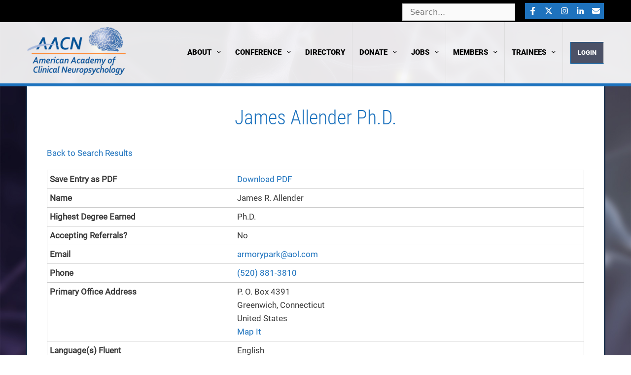

--- FILE ---
content_type: text/html; charset=UTF-8
request_url: https://theaacn.org/view/member-directory/entry/12402/
body_size: 26430
content:
<!DOCTYPE html>
<html lang="en-US">
<head>
	<meta charset="UTF-8">
<script>
var gform;gform||(document.addEventListener("gform_main_scripts_loaded",function(){gform.scriptsLoaded=!0}),document.addEventListener("gform/theme/scripts_loaded",function(){gform.themeScriptsLoaded=!0}),window.addEventListener("DOMContentLoaded",function(){gform.domLoaded=!0}),gform={domLoaded:!1,scriptsLoaded:!1,themeScriptsLoaded:!1,isFormEditor:()=>"function"==typeof InitializeEditor,callIfLoaded:function(o){return!(!gform.domLoaded||!gform.scriptsLoaded||!gform.themeScriptsLoaded&&!gform.isFormEditor()||(gform.isFormEditor()&&console.warn("The use of gform.initializeOnLoaded() is deprecated in the form editor context and will be removed in Gravity Forms 3.1."),o(),0))},initializeOnLoaded:function(o){gform.callIfLoaded(o)||(document.addEventListener("gform_main_scripts_loaded",()=>{gform.scriptsLoaded=!0,gform.callIfLoaded(o)}),document.addEventListener("gform/theme/scripts_loaded",()=>{gform.themeScriptsLoaded=!0,gform.callIfLoaded(o)}),window.addEventListener("DOMContentLoaded",()=>{gform.domLoaded=!0,gform.callIfLoaded(o)}))},hooks:{action:{},filter:{}},addAction:function(o,r,e,t){gform.addHook("action",o,r,e,t)},addFilter:function(o,r,e,t){gform.addHook("filter",o,r,e,t)},doAction:function(o){gform.doHook("action",o,arguments)},applyFilters:function(o){return gform.doHook("filter",o,arguments)},removeAction:function(o,r){gform.removeHook("action",o,r)},removeFilter:function(o,r,e){gform.removeHook("filter",o,r,e)},addHook:function(o,r,e,t,n){null==gform.hooks[o][r]&&(gform.hooks[o][r]=[]);var d=gform.hooks[o][r];null==n&&(n=r+"_"+d.length),gform.hooks[o][r].push({tag:n,callable:e,priority:t=null==t?10:t})},doHook:function(r,o,e){var t;if(e=Array.prototype.slice.call(e,1),null!=gform.hooks[r][o]&&((o=gform.hooks[r][o]).sort(function(o,r){return o.priority-r.priority}),o.forEach(function(o){"function"!=typeof(t=o.callable)&&(t=window[t]),"action"==r?t.apply(null,e):e[0]=t.apply(null,e)})),"filter"==r)return e[0]},removeHook:function(o,r,t,n){var e;null!=gform.hooks[o][r]&&(e=(e=gform.hooks[o][r]).filter(function(o,r,e){return!!(null!=n&&n!=o.tag||null!=t&&t!=o.priority)}),gform.hooks[o][r]=e)}});
</script>

	<meta name='robots' content='index, follow, max-image-preview:large, max-snippet:-1, max-video-preview:-1' />
<meta name="viewport" content="width=device-width, initial-scale=1">
	<!-- This site is optimized with the Yoast SEO plugin v26.6 - https://yoast.com/wordpress/plugins/seo/ -->
	<title>James Allender Ph.D.</title>
	<link rel="canonical" href="https://theaacn.org/view/member-directory/entry/12402/" />
	<meta property="og:locale" content="en_US" />
	<meta property="og:type" content="article" />
	<meta property="og:title" content="James Allender Ph.D." />
	<meta property="og:url" content="https://theaacn.org/view/member-directory/entry/12402/" />
	<meta property="og:site_name" content="AACN" />
	<meta property="article:modified_time" content="2025-06-16T13:45:29+00:00" />
	<meta name="twitter:card" content="summary_large_image" />
	<meta name="twitter:title" content="James Allender Ph.D." />
	<script type="application/ld+json" class="yoast-schema-graph">{"@context":"https://schema.org","@graph":[{"@type":"WebPage","@id":"https://theaacn.org/view/member-directory/","url":"https://theaacn.org/view/member-directory/","name":"Member Directory - AACN","isPartOf":{"@id":"https://theaacn.org/#website"},"datePublished":"2018-02-17T22:30:44+00:00","dateModified":"2025-06-16T13:45:29+00:00","breadcrumb":{"@id":"https://theaacn.org/view/member-directory/#breadcrumb"},"inLanguage":"en-US","potentialAction":[{"@type":"ReadAction","target":["https://theaacn.org/view/member-directory/"]}]},{"@type":"BreadcrumbList","@id":"https://theaacn.org/view/member-directory/#breadcrumb","itemListElement":[{"@type":"ListItem","position":1,"name":"Home","item":"https://theaacn.org/"},{"@type":"ListItem","position":2,"name":"Member Directory"}]},{"@type":"WebSite","@id":"https://theaacn.org/#website","url":"https://theaacn.org/","name":"AACN","description":"American Academy of Clinical Neuropsychology","publisher":{"@id":"https://theaacn.org/#organization"},"potentialAction":[{"@type":"SearchAction","target":{"@type":"EntryPoint","urlTemplate":"https://theaacn.org/?s={search_term_string}"},"query-input":{"@type":"PropertyValueSpecification","valueRequired":true,"valueName":"search_term_string"}}],"inLanguage":"en-US"},{"@type":"Organization","@id":"https://theaacn.org/#organization","name":"AACN","url":"https://theaacn.org/","logo":{"@type":"ImageObject","inLanguage":"en-US","@id":"https://theaacn.org/#/schema/logo/image/","url":"https://theaacn.org/wp-content/uploads/2018/08/AACN-logo-resized2.png","contentUrl":"https://theaacn.org/wp-content/uploads/2018/08/AACN-logo-resized2.png","width":275,"height":133,"caption":"AACN"},"image":{"@id":"https://theaacn.org/#/schema/logo/image/"}}]}</script>
	<!-- / Yoast SEO plugin. -->


<link rel='dns-prefetch' href='//fonts.googleapis.com' />
<link rel='dns-prefetch' href='//use.fontawesome.com' />
<style id='wp-img-auto-sizes-contain-inline-css'>
img:is([sizes=auto i],[sizes^="auto," i]){contain-intrinsic-size:3000px 1500px}
/*# sourceURL=wp-img-auto-sizes-contain-inline-css */
</style>
<link rel='stylesheet' id='embedpress-css-css' href='https://theaacn.org/wp-content/plugins/embedpress/assets/css/embedpress.css?ver=1765794287.1766376280' media='all' />
<link rel='stylesheet' id='embedpress-blocks-style-css' href='https://theaacn.org/wp-content/plugins/embedpress/assets/css/blocks.build.css?ver=1765794287.1766376280' media='all' />
<link rel='stylesheet' id='embedpress-lazy-load-css-css' href='https://theaacn.org/wp-content/plugins/embedpress/assets/css/lazy-load.css?ver=1765794287.1766376280' media='all' />
<link rel='stylesheet' id='wp-block-library-css' href='https://theaacn.org/wp-includes/css/dist/block-library/style.min.css?ver=6.9.1766376280' media='all' />
<style id='classic-theme-styles-inline-css'>
/*! This file is auto-generated */
.wp-block-button__link{color:#fff;background-color:#32373c;border-radius:9999px;box-shadow:none;text-decoration:none;padding:calc(.667em + 2px) calc(1.333em + 2px);font-size:1.125em}.wp-block-file__button{background:#32373c;color:#fff;text-decoration:none}
/*# sourceURL=/wp-includes/css/classic-themes.min.css */
</style>
<style id='safe-svg-svg-icon-style-inline-css'>
.safe-svg-cover{text-align:center}.safe-svg-cover .safe-svg-inside{display:inline-block;max-width:100%}.safe-svg-cover svg{fill:currentColor;height:100%;max-height:100%;max-width:100%;width:100%}

/*# sourceURL=https://theaacn.org/wp-content/plugins/safe-svg/dist/safe-svg-block-frontend.css */
</style>
<style id='wppb-content-restriction-start-style-inline-css'>


/*# sourceURL=https://theaacn.org/wp-content/plugins/profile-builder/assets/misc/gutenberg/blocks/build/content-restriction-start/style-index.css */
</style>
<style id='wppb-content-restriction-end-style-inline-css'>


/*# sourceURL=https://theaacn.org/wp-content/plugins/profile-builder/assets/misc/gutenberg/blocks/build/content-restriction-end/style-index.css */
</style>
<style id='wppb-edit-profile-style-inline-css'>


/*# sourceURL=https://theaacn.org/wp-content/plugins/profile-builder/assets/misc/gutenberg/blocks/build/edit-profile/style-index.css */
</style>
<style id='wppb-login-style-inline-css'>


/*# sourceURL=https://theaacn.org/wp-content/plugins/profile-builder/assets/misc/gutenberg/blocks/build/login/style-index.css */
</style>
<style id='wppb-recover-password-style-inline-css'>


/*# sourceURL=https://theaacn.org/wp-content/plugins/profile-builder/assets/misc/gutenberg/blocks/build/recover-password/style-index.css */
</style>
<style id='wppb-register-style-inline-css'>


/*# sourceURL=https://theaacn.org/wp-content/plugins/profile-builder/assets/misc/gutenberg/blocks/build/register/style-index.css */
</style>
<link rel='stylesheet' id='wp-components-css' href='https://theaacn.org/wp-includes/css/dist/components/style.min.css?ver=6.9.1766376280' media='all' />
<link rel='stylesheet' id='wp-preferences-css' href='https://theaacn.org/wp-includes/css/dist/preferences/style.min.css?ver=6.9.1766376280' media='all' />
<link rel='stylesheet' id='wp-block-editor-css' href='https://theaacn.org/wp-includes/css/dist/block-editor/style.min.css?ver=6.9.1766376280' media='all' />
<link rel='stylesheet' id='wp-reusable-blocks-css' href='https://theaacn.org/wp-includes/css/dist/reusable-blocks/style.min.css?ver=6.9.1766376280' media='all' />
<link rel='stylesheet' id='wp-patterns-css' href='https://theaacn.org/wp-includes/css/dist/patterns/style.min.css?ver=6.9.1766376280' media='all' />
<link rel='stylesheet' id='wp-editor-css' href='https://theaacn.org/wp-includes/css/dist/editor/style.min.css?ver=6.9.1766376280' media='all' />
<link rel='stylesheet' id='embedpress_pro-cgb-style-css-css' href='https://theaacn.org/wp-content/plugins/embedpress-pro/Gutenberg/dist/blocks.style.build.css?ver=1766376280' media='all' />
<link rel='stylesheet' id='edd-blocks-css' href='https://theaacn.org/wp-content/plugins/easy-digital-downloads/includes/blocks/assets/css/edd-blocks.css?ver=3.6.2.1766376280' media='all' />
<style id='font-awesome-svg-styles-default-inline-css'>
.svg-inline--fa {
  display: inline-block;
  height: 1em;
  overflow: visible;
  vertical-align: -.125em;
}
/*# sourceURL=font-awesome-svg-styles-default-inline-css */
</style>
<link rel='stylesheet' id='font-awesome-svg-styles-css' href='https://theaacn.org/wp-content/uploads/font-awesome/v5.15.1/css/svg-with-js.css?ver=1766376280' media='all' />
<style id='font-awesome-svg-styles-inline-css'>
   .wp-block-font-awesome-icon svg::before,
   .wp-rich-text-font-awesome-icon svg::before {content: unset;}
/*# sourceURL=font-awesome-svg-styles-inline-css */
</style>
<link rel='stylesheet' id='meili-modal-search-css' href='https://theaacn.org/wp-content/plugins/abpp-search/assets/css/modal-search.css?ver=1.1.1.1766376280' media='all' />
<link rel='stylesheet' id='edd_acp_frontend_css-css' href='https://theaacn.org/wp-content/plugins/edd-add-to-cart-popup/assets/css/edd-acp-popup.css?ver=1.1.3.1766376280' media='all' />
<link rel='stylesheet' id='wp-job-manager-job-listings-css' href='https://theaacn.org/wp-content/plugins/wp-job-manager/assets/dist/css/job-listings.css?ver=598383a28ac5f9f156e4.1766376280' media='all' />
<link rel='stylesheet' id='gravityview_az_entry_filter-css' href='https://theaacn.org/wp-content/plugins/gravityview-az-filters/assets/css/gravityview-az-filters.css?ver=6.9.1766376280' media='all' />
<link rel='stylesheet' id='edd-styles-css' href='https://theaacn.org/wp-content/plugins/easy-digital-downloads/assets/build/css/frontend/edd.min.css?ver=3.6.2.1766376280' media='all' />
<link rel='stylesheet' id='gform_font_awesome-css' href='https://theaacn.org/wp-content/plugins/gravityforms/assets/css/dist/font-awesome.min.css?ver=2.9.24.1766376280' media='all' />
<link rel='stylesheet' id='gravityview-field-workflow-approval-links-css' href='https://theaacn.org/wp-content/plugins/gravityflow/includes/integrations/css/gravity-view-flow-fields.css?ver=3.0.1.1766376280' media='screen' />
<link rel='stylesheet' id='wppb-cpm-style-frontend-css' href='https://theaacn.org/wp-content/plugins/profile-builder-unlimited/add-ons-advanced/custom-profile-menus/assets/css/style-frontend.css?ver=3.15.1.1766376280' media='all' />
<link rel='stylesheet' id='wpb-google-fonts-css' href='https://fonts.googleapis.com/css?family=Poppins%3A700&#038;display=swap&#038;ver=6.9.1766376280' media='all' />
<link rel='stylesheet' id='generate-style-grid-css' href='https://theaacn.org/wp-content/themes/generatepress/assets/css/unsemantic-grid.min.css?ver=3.6.1.1766376280' media='all' />
<link rel='stylesheet' id='generate-style-css' href='https://theaacn.org/wp-content/themes/generatepress/assets/css/style.min.css?ver=3.6.1.1766376280' media='all' />
<style id='generate-style-inline-css'>
body{background-color:#ffffff;color:#3a3a3a;}a{color:#1e73be;}a:hover, a:focus, a:active{color:#000000;}body .grid-container{max-width:1170px;}.wp-block-group__inner-container{max-width:1170px;margin-left:auto;margin-right:auto;}:root{--contrast:#222222;--contrast-2:#575760;--contrast-3:#b2b2be;--base:#f0f0f0;--base-2:#f7f8f9;--base-3:#ffffff;--accent:#1e73be;}:root .has-contrast-color{color:var(--contrast);}:root .has-contrast-background-color{background-color:var(--contrast);}:root .has-contrast-2-color{color:var(--contrast-2);}:root .has-contrast-2-background-color{background-color:var(--contrast-2);}:root .has-contrast-3-color{color:var(--contrast-3);}:root .has-contrast-3-background-color{background-color:var(--contrast-3);}:root .has-base-color{color:var(--base);}:root .has-base-background-color{background-color:var(--base);}:root .has-base-2-color{color:var(--base-2);}:root .has-base-2-background-color{background-color:var(--base-2);}:root .has-base-3-color{color:var(--base-3);}:root .has-base-3-background-color{background-color:var(--base-3);}:root .has-accent-color{color:var(--accent);}:root .has-accent-background-color{background-color:var(--accent);}body, button, input, select, textarea{font-size:16px;}body{line-height:1.6;}p{margin-bottom:1.2em;}.entry-content > [class*="wp-block-"]:not(:last-child):not(.wp-block-heading){margin-bottom:1.2em;}.main-title{font-size:45px;}.main-navigation .main-nav ul ul li a{font-size:14px;}.widget-title{font-size:18px;margin-bottom:20px;}.sidebar .widget, .footer-widgets .widget{font-size:15px;}button:not(.menu-toggle),html input[type="button"],input[type="reset"],input[type="submit"],.button,.wp-block-button .wp-block-button__link{text-transform:uppercase;font-size:14px;}h1{font-weight:300;font-size:40px;}h2{font-weight:300;font-size:34px;}h3{font-size:30px;}h4{font-size:22px;}h5{font-size:17px;}h6{font-size:16px;}.site-info{font-size:14px;}@media (max-width:768px){.main-title{font-size:30px;}h1{font-size:30px;}h2{font-size:25px;}}.top-bar{background-color:#636363;color:#ffffff;}.top-bar a{color:#ffffff;}.top-bar a:hover{color:#303030;}.site-header{background-color:#c9c9c9;color:#3a3a3a;}.site-header a{color:#3a3a3a;}.main-title a,.main-title a:hover{color:#222222;}.site-description{color:#757575;}.main-navigation,.main-navigation ul ul{background-color:rgba(34,34,34,0);}.main-navigation .main-nav ul li a, .main-navigation .menu-toggle, .main-navigation .menu-bar-items{color:#000000;}.main-navigation .main-nav ul li:not([class*="current-menu-"]):hover > a, .main-navigation .main-nav ul li:not([class*="current-menu-"]):focus > a, .main-navigation .main-nav ul li.sfHover:not([class*="current-menu-"]) > a, .main-navigation .menu-bar-item:hover > a, .main-navigation .menu-bar-item.sfHover > a{color:#1e73be;background-color:rgba(255,255,255,0);}button.menu-toggle:hover,button.menu-toggle:focus,.main-navigation .mobile-bar-items a,.main-navigation .mobile-bar-items a:hover,.main-navigation .mobile-bar-items a:focus{color:#000000;}.main-navigation .main-nav ul li[class*="current-menu-"] > a{color:#1e73be;background-color:#ffffff;}.navigation-search input[type="search"],.navigation-search input[type="search"]:active, .navigation-search input[type="search"]:focus, .main-navigation .main-nav ul li.search-item.active > a, .main-navigation .menu-bar-items .search-item.active > a{color:#1e73be;background-color:rgba(255,255,255,0);}.main-navigation ul ul{background-color:#ffffff;}.main-navigation .main-nav ul ul li a{color:#000000;}.main-navigation .main-nav ul ul li:not([class*="current-menu-"]):hover > a,.main-navigation .main-nav ul ul li:not([class*="current-menu-"]):focus > a, .main-navigation .main-nav ul ul li.sfHover:not([class*="current-menu-"]) > a{color:#000000;background-color:#efefef;}.main-navigation .main-nav ul ul li[class*="current-menu-"] > a{color:#000000;background-color:#efefef;}.separate-containers .inside-article, .separate-containers .comments-area, .separate-containers .page-header, .one-container .container, .separate-containers .paging-navigation, .inside-page-header{background-color:#ffffff;}.entry-meta{color:#595959;}.entry-meta a{color:#595959;}.entry-meta a:hover{color:#1e73be;}h1{color:#1e73be;}h2{color:#055494;}h3{color:#055494;}h4{color:#4f4f4f;}h5{color:#4f4f4f;}.sidebar .widget{background-color:#ffffff;}.sidebar .widget .widget-title{color:#000000;}.footer-widgets{background-color:#ffffff;}.footer-widgets .widget-title{color:#000000;}.site-info{color:#ffffff;background-color:#000000;}.site-info a{color:#ffffff;}.site-info a:hover{color:#606060;}.footer-bar .widget_nav_menu .current-menu-item a{color:#606060;}input[type="text"],input[type="email"],input[type="url"],input[type="password"],input[type="search"],input[type="tel"],input[type="number"],textarea,select{color:#666666;background-color:#fafafa;border-color:#cccccc;}input[type="text"]:focus,input[type="email"]:focus,input[type="url"]:focus,input[type="password"]:focus,input[type="search"]:focus,input[type="tel"]:focus,input[type="number"]:focus,textarea:focus,select:focus{color:#666666;background-color:#ffffff;border-color:#bfbfbf;}button,html input[type="button"],input[type="reset"],input[type="submit"],a.button,a.wp-block-button__link:not(.has-background){color:#ffffff;background-color:#055494;}button:hover,html input[type="button"]:hover,input[type="reset"]:hover,input[type="submit"]:hover,a.button:hover,button:focus,html input[type="button"]:focus,input[type="reset"]:focus,input[type="submit"]:focus,a.button:focus,a.wp-block-button__link:not(.has-background):active,a.wp-block-button__link:not(.has-background):focus,a.wp-block-button__link:not(.has-background):hover{color:#ffffff;background-color:#1e73be;}a.generate-back-to-top{background-color:rgba( 0,0,0,0.4 );color:#ffffff;}a.generate-back-to-top:hover,a.generate-back-to-top:focus{background-color:rgba( 0,0,0,0.6 );color:#ffffff;}:root{--gp-search-modal-bg-color:var(--base-3);--gp-search-modal-text-color:var(--contrast);--gp-search-modal-overlay-bg-color:rgba(0,0,0,0.2);}@media (max-width: 768px){.main-navigation .menu-bar-item:hover > a, .main-navigation .menu-bar-item.sfHover > a{background:none;color:#000000;}}.inside-top-bar{padding:10px;}.inside-header{padding:0px;}.site-main .wp-block-group__inner-container{padding:40px;}.entry-content .alignwide, body:not(.no-sidebar) .entry-content .alignfull{margin-left:-40px;width:calc(100% + 80px);max-width:calc(100% + 80px);}.main-navigation .main-nav ul li a,.menu-toggle,.main-navigation .mobile-bar-items a{padding-left:14px;padding-right:14px;line-height:122px;}.main-navigation .main-nav ul ul li a{padding:15px 14px 15px 14px;}.navigation-search input[type="search"]{height:122px;}.rtl .menu-item-has-children .dropdown-menu-toggle{padding-left:14px;}.menu-item-has-children .dropdown-menu-toggle{padding-right:14px;}.menu-item-has-children ul .dropdown-menu-toggle{padding-top:15px;padding-bottom:15px;margin-top:-15px;}.rtl .main-navigation .main-nav ul li.menu-item-has-children > a{padding-right:14px;}.widget-area .widget{padding:0px 0px 30px 0px;}.site-info{padding:20px;}@media (max-width:768px){.separate-containers .inside-article, .separate-containers .comments-area, .separate-containers .page-header, .separate-containers .paging-navigation, .one-container .site-content, .inside-page-header{padding:30px;}.site-main .wp-block-group__inner-container{padding:30px;}.site-info{padding-right:10px;padding-left:10px;}.entry-content .alignwide, body:not(.no-sidebar) .entry-content .alignfull{margin-left:-30px;width:calc(100% + 60px);max-width:calc(100% + 60px);}}/* End cached CSS */@media (max-width: 768px){.main-navigation .menu-toggle,.main-navigation .mobile-bar-items,.sidebar-nav-mobile:not(#sticky-placeholder){display:block;}.main-navigation ul,.gen-sidebar-nav{display:none;}[class*="nav-float-"] .site-header .inside-header > *{float:none;clear:both;}}
.dynamic-author-image-rounded{border-radius:100%;}.dynamic-featured-image, .dynamic-author-image{vertical-align:middle;}.one-container.blog .dynamic-content-template:not(:last-child), .one-container.archive .dynamic-content-template:not(:last-child){padding-bottom:0px;}.dynamic-entry-excerpt > p:last-child{margin-bottom:0px;}
/*# sourceURL=generate-style-inline-css */
</style>
<link rel='stylesheet' id='generate-mobile-style-css' href='https://theaacn.org/wp-content/themes/generatepress/assets/css/mobile.min.css?ver=3.6.1.1766376280' media='all' />
<link rel='stylesheet' id='generate-font-icons-css' href='https://theaacn.org/wp-content/themes/generatepress/assets/css/components/font-icons.min.css?ver=3.6.1.1766376280' media='all' />
<link rel='stylesheet' id='generate-child-css' href='https://theaacn.org/wp-content/themes/aacn/style.css?ver=1762419740.1766376280' media='all' />
<link rel='stylesheet' id='font-awesome-official-css' href='https://use.fontawesome.com/releases/v5.15.1/css/all.css?ver=1766376280' media='all' integrity="sha384-vp86vTRFVJgpjF9jiIGPEEqYqlDwgyBgEF109VFjmqGmIY/Y4HV4d3Gp2irVfcrp" crossorigin="anonymous" />
<link rel='stylesheet' id='newsletter-css' href='https://theaacn.org/wp-content/plugins/newsletter/style.css?ver=9.1.0.1766376280' media='all' />
<link rel='stylesheet' id='tablepress-default-css' href='https://theaacn.org/wp-content/plugins/tablepress/css/build/default.css?ver=3.2.6.1766376280' media='all' />
<style id='tablepress-default-inline-css'>
.tablepress-id-20 .column-1,.tablepress-id-20 .column-2,.tablepress-id-21 .column-1,.tablepress-id-21 .column-2,.tablepress-id-22 .column-1,.tablepress-id-22 .column-2,.tablepress-id-23 .column-1,.tablepress-id-23 .column-2,.tablepress-id-31 .column-1,.tablepress-id-31 .column-2,.tablepress-id-32 .column-1,.tablepress-id-32 .column-2,.tablepress-id-33 .column-1,.tablepress-id-33 .column-2,.tablepress-id-34 .column-1,.tablepress-id-34 .column-2,.tablepress-id-35 .column-1,.tablepress-id-35 .column-2,.tablepress-id-36 .column-1,.tablepress-id-36 .column-2,.tablepress-id-37 .column-1,.tablepress-id-37 .column-2,.tablepress-id-38 .column-1,.tablepress-id-38 .column-2,.tablepress-id-40 .column-1,.tablepress-id-40 .column-2,.tablepress-id-41 .column-1,.tablepress-id-41 .column-2,.tablepress-id-42 .column-1,.tablepress-id-42 .column-2,.tablepress-id-43 .column-1,.tablepress-id-43 .column-2,.tablepress-id-44 .column-1,.tablepress-id-44 .column-2,.tablepress-id-45 .column-1,.tablepress-id-45 .column-2,.tablepress-id-46 .column-1,.tablepress-id-46 .column-2,.tablepress-id-47 .column-1,.tablepress-id-47 .column-2,.tablepress-id-48 .column-1,.tablepress-id-48 .column-2,.tablepress-id-49 .column-1,.tablepress-id-49 .column-2,.tablepress-id-50 .column-1,.tablepress-id-50 .column-2,.tablepress-id-51 .column-1,.tablepress-id-51 .column-2,.tablepress-id-52 .column-1,.tablepress-id-52 .column-2,.tablepress-id-53 .column-1,.tablepress-id-53 .column-2,.tablepress-id-54 .column-1,.tablepress-id-54 .column-2,.tablepress-id-55 .column-1,.tablepress-id-55 .column-2{width:100px}.tablepress-id-24 .column-2,.tablepress-id-24 .column-3,.tablepress-id-24 .column-4{text-align:center}.tablepress-id-75 .column-1{font-weight:700;width:200px}.tablepress-id-75 .row-1,.tablepress-id-75 .row-4,.tablepress-id-75 .row-31,.tablepress-id-75 .row-52{background-color:#4F2683;color:#FFF}.tablepress-id-73 .row-1 .column-1,.tablepress-id-73 .row-24 .column-1,.tablepress-id-73 .row-45 .column-1{text-align:center;background-color:#4F2683;color:#FFF}.tablepress-id-76 .row-1 .column-1,.tablepress-id-76 .row-1 .column-2,.tablepress-id-76 .row-1 .column-3,.tablepress-id-76 .row-1 .column-4{background-color:#4F2683;color:#FFF}.tablepress-id-75 .column-2{font-weight:700}.tablepress-id-75 .row-hover tr:hover td{background-color:#95fcf9}.tablepress-id-79 .column-1{font-weight:700;width:200px}.tablepress-id-79 .row-1,.tablepress-id-79 .row-4,.tablepress-id-79 .row-31,.tablepress-id-79 .row-52{background-color:#4F2683;color:#FFF}.tablepress-id-79 .column-2{font-weight:700}.tablepress-id-79 .row-hover tr:hover td{background-color:#95fcf9}
.tablepress-id-20 .column-1,.tablepress-id-20 .column-2,.tablepress-id-21 .column-1,.tablepress-id-21 .column-2,.tablepress-id-22 .column-1,.tablepress-id-22 .column-2,.tablepress-id-23 .column-1,.tablepress-id-23 .column-2,.tablepress-id-31 .column-1,.tablepress-id-31 .column-2,.tablepress-id-32 .column-1,.tablepress-id-32 .column-2,.tablepress-id-33 .column-1,.tablepress-id-33 .column-2,.tablepress-id-34 .column-1,.tablepress-id-34 .column-2,.tablepress-id-35 .column-1,.tablepress-id-35 .column-2,.tablepress-id-36 .column-1,.tablepress-id-36 .column-2,.tablepress-id-37 .column-1,.tablepress-id-37 .column-2,.tablepress-id-38 .column-1,.tablepress-id-38 .column-2,.tablepress-id-40 .column-1,.tablepress-id-40 .column-2,.tablepress-id-41 .column-1,.tablepress-id-41 .column-2,.tablepress-id-42 .column-1,.tablepress-id-42 .column-2,.tablepress-id-43 .column-1,.tablepress-id-43 .column-2,.tablepress-id-44 .column-1,.tablepress-id-44 .column-2,.tablepress-id-45 .column-1,.tablepress-id-45 .column-2,.tablepress-id-46 .column-1,.tablepress-id-46 .column-2,.tablepress-id-47 .column-1,.tablepress-id-47 .column-2,.tablepress-id-48 .column-1,.tablepress-id-48 .column-2,.tablepress-id-49 .column-1,.tablepress-id-49 .column-2,.tablepress-id-50 .column-1,.tablepress-id-50 .column-2,.tablepress-id-51 .column-1,.tablepress-id-51 .column-2,.tablepress-id-52 .column-1,.tablepress-id-52 .column-2,.tablepress-id-53 .column-1,.tablepress-id-53 .column-2,.tablepress-id-54 .column-1,.tablepress-id-54 .column-2,.tablepress-id-55 .column-1,.tablepress-id-55 .column-2{width:100px}.tablepress-id-24 .column-2,.tablepress-id-24 .column-3,.tablepress-id-24 .column-4{text-align:center}.tablepress-id-75 .column-1{font-weight:700;width:200px}.tablepress-id-75 .row-1,.tablepress-id-75 .row-4,.tablepress-id-75 .row-31,.tablepress-id-75 .row-52{background-color:#4F2683;color:#FFF}.tablepress-id-73 .row-1 .column-1,.tablepress-id-73 .row-24 .column-1,.tablepress-id-73 .row-45 .column-1{text-align:center;background-color:#4F2683;color:#FFF}.tablepress-id-76 .row-1 .column-1,.tablepress-id-76 .row-1 .column-2,.tablepress-id-76 .row-1 .column-3,.tablepress-id-76 .row-1 .column-4{background-color:#4F2683;color:#FFF}.tablepress-id-75 .column-2{font-weight:700}.tablepress-id-75 .row-hover tr:hover td{background-color:#95fcf9}.tablepress-id-79 .column-1{font-weight:700;width:200px}.tablepress-id-79 .row-1,.tablepress-id-79 .row-4,.tablepress-id-79 .row-31,.tablepress-id-79 .row-52{background-color:#4F2683;color:#FFF}.tablepress-id-79 .column-2{font-weight:700}.tablepress-id-79 .row-hover tr:hover td{background-color:#95fcf9}
/*# sourceURL=tablepress-default-inline-css */
</style>
<link rel='stylesheet' id='gravityview-fancybox-css' href='https://theaacn.org/wp-content/plugins/gravityview/assets/lib/fancybox/dist/fancybox.css?ver=2.49.1766376280' media='all' />
<link rel='stylesheet' id='gravityview_default_style-css' href='https://theaacn.org/wp-content/plugins/gravityview/templates/css/gv-legacy-search.css?ver=2.49.1766376280' media='all' />
<link rel='stylesheet' id='gravityview_style_default_table-css' href='https://theaacn.org/wp-content/plugins/gravityview/templates/css/table-view.css?ver=2.49.1766376280' media='all' />
<link rel='stylesheet' id='gravityview-maps-css' href='https://theaacn.org/wp-content/plugins/gravityview-maps/assets/css/gv-maps.css?ver=3.6.0.1766376280' media='all' />
<link rel='stylesheet' id='elementor-frontend-css' href='https://theaacn.org/wp-content/plugins/elementor/assets/css/frontend.min.css?ver=3.33.6.1766376280' media='all' />
<link rel='stylesheet' id='eael-general-css' href='https://theaacn.org/wp-content/plugins/essential-addons-for-elementor-lite/assets/front-end/css/view/general.min.css?ver=6.5.4.1766376280' media='all' />
<link rel='stylesheet' id='gsurvey_css-css' href='https://theaacn.org/wp-content/plugins/gravityformssurvey/assets/css/dist/admin.css?ver=4.2.1.1766376280' media='all' />
<link rel='stylesheet' id='gravityformssurvey_gravity_theme-css' href='https://theaacn.org/wp-content/plugins/gravityformssurvey/assets/css/dist/theme.min.css?ver=4.2.1.1766376280' media='all' />
<link rel='stylesheet' id='font-awesome-official-v4shim-css' href='https://use.fontawesome.com/releases/v5.15.1/css/v4-shims.css?ver=1766376280' media='all' integrity="sha384-WCuYjm/u5NsK4s/NfnJeHuMj6zzN2HFyjhBu/SnZJj7eZ6+ds4zqIM3wYgL59Clf" crossorigin="anonymous" />
<style id='font-awesome-official-v4shim-inline-css'>
@font-face {
font-family: "FontAwesome";
font-display: block;
src: url("https://use.fontawesome.com/releases/v5.15.1/webfonts/fa-brands-400.eot"),
		url("https://use.fontawesome.com/releases/v5.15.1/webfonts/fa-brands-400.eot?#iefix") format("embedded-opentype"),
		url("https://use.fontawesome.com/releases/v5.15.1/webfonts/fa-brands-400.woff2") format("woff2"),
		url("https://use.fontawesome.com/releases/v5.15.1/webfonts/fa-brands-400.woff") format("woff"),
		url("https://use.fontawesome.com/releases/v5.15.1/webfonts/fa-brands-400.ttf") format("truetype"),
		url("https://use.fontawesome.com/releases/v5.15.1/webfonts/fa-brands-400.svg#fontawesome") format("svg");
}

@font-face {
font-family: "FontAwesome";
font-display: block;
src: url("https://use.fontawesome.com/releases/v5.15.1/webfonts/fa-solid-900.eot"),
		url("https://use.fontawesome.com/releases/v5.15.1/webfonts/fa-solid-900.eot?#iefix") format("embedded-opentype"),
		url("https://use.fontawesome.com/releases/v5.15.1/webfonts/fa-solid-900.woff2") format("woff2"),
		url("https://use.fontawesome.com/releases/v5.15.1/webfonts/fa-solid-900.woff") format("woff"),
		url("https://use.fontawesome.com/releases/v5.15.1/webfonts/fa-solid-900.ttf") format("truetype"),
		url("https://use.fontawesome.com/releases/v5.15.1/webfonts/fa-solid-900.svg#fontawesome") format("svg");
}

@font-face {
font-family: "FontAwesome";
font-display: block;
src: url("https://use.fontawesome.com/releases/v5.15.1/webfonts/fa-regular-400.eot"),
		url("https://use.fontawesome.com/releases/v5.15.1/webfonts/fa-regular-400.eot?#iefix") format("embedded-opentype"),
		url("https://use.fontawesome.com/releases/v5.15.1/webfonts/fa-regular-400.woff2") format("woff2"),
		url("https://use.fontawesome.com/releases/v5.15.1/webfonts/fa-regular-400.woff") format("woff"),
		url("https://use.fontawesome.com/releases/v5.15.1/webfonts/fa-regular-400.ttf") format("truetype"),
		url("https://use.fontawesome.com/releases/v5.15.1/webfonts/fa-regular-400.svg#fontawesome") format("svg");
unicode-range: U+F004-F005,U+F007,U+F017,U+F022,U+F024,U+F02E,U+F03E,U+F044,U+F057-F059,U+F06E,U+F070,U+F075,U+F07B-F07C,U+F080,U+F086,U+F089,U+F094,U+F09D,U+F0A0,U+F0A4-F0A7,U+F0C5,U+F0C7-F0C8,U+F0E0,U+F0EB,U+F0F3,U+F0F8,U+F0FE,U+F111,U+F118-F11A,U+F11C,U+F133,U+F144,U+F146,U+F14A,U+F14D-F14E,U+F150-F152,U+F15B-F15C,U+F164-F165,U+F185-F186,U+F191-F192,U+F1AD,U+F1C1-F1C9,U+F1CD,U+F1D8,U+F1E3,U+F1EA,U+F1F6,U+F1F9,U+F20A,U+F247-F249,U+F24D,U+F254-F25B,U+F25D,U+F267,U+F271-F274,U+F279,U+F28B,U+F28D,U+F2B5-F2B6,U+F2B9,U+F2BB,U+F2BD,U+F2C1-F2C2,U+F2D0,U+F2D2,U+F2DC,U+F2ED,U+F328,U+F358-F35B,U+F3A5,U+F3D1,U+F410,U+F4AD;
}
/*# sourceURL=font-awesome-official-v4shim-inline-css */
</style>
<link rel='stylesheet' id='wppb_stylesheet-css' href='https://theaacn.org/wp-content/plugins/profile-builder/assets/css/style-front-end.css?ver=3.15.1.1766376280' media='all' />
<script data-cfasync="false" src="https://theaacn.org/wp-includes/js/jquery/jquery.min.js?ver=3.7.1.1766376280" id="jquery-core-js"></script>
<script id="jquery-js-after">
jQuery(document).ready(function($) {
		     $('.edd-add-to-cart-login').removeAttr('data-action');
			 $('.edd-add-to-cart-login').removeAttr('data-nonce');
			 $('.edd-add-to-cart-login').removeAttr('data-download-id');
			 $('.edd-add-to-cart-login').removeClass('edd-add-to-cart');
			 
            $('.edd-add-to-cart-login').on('click', function(event) {
                
                // Prevent the default action
                event.preventDefault();
                
                // Get the current URL and encode it
                var currentURL = encodeURIComponent(window.location.href);
                
                // Construct the login URL with redirect
                var loginURL = '/wp-login.php?redirect_to=' + currentURL;
                
                // Redirect to the login page
                window.location.href = loginURL;
            });
        });
        
//# sourceURL=jquery-js-after
</script>
<script src="https://theaacn.org/wp-content/plugins/edd-add-to-cart-popup/assets/js/jquery.bpopup.min.js?ver=1.1.3.1766376280" id="edd_acp_bpopup-js"></script>
<script src="https://theaacn.org/wp-content/plugins/edd-add-to-cart-popup/assets/js/edd-acp.js?ver=1.1.3.1766376280" id="edd_acp_frontend_js-js"></script>
<script src="https://theaacn.org/wp-content/plugins/profile-builder-unlimited/add-ons-advanced/custom-profile-menus/assets/js/wppb_cpm_main.js?ver=3.15.1.1766376280" id="wppb-cpm-script-js"></script>
<script id="grapur-js-js-extra">
var grapur_i18n = {"ajax_url":"https://theaacn.org/wp-admin/admin-ajax.php","cart_url":""};
//# sourceURL=grapur-js-js-extra
</script>
<script src="https://theaacn.org/wp-content/plugins/gravity-purchases//js/main.js?ver=1.1.1766376280" id="grapur-js-js"></script>
<script src="https://theaacn.org/wp-content/plugins/gravityview/assets/lib/fancybox/dist/fancybox.umd.js?ver=2.49.1766376280" id="gravityview-fancybox-js"></script>
<script src="https://theaacn.org/wp-includes/js/dist/hooks.min.js?ver=dd5603f07f9220ed27f1.1766376280" id="wp-hooks-js"></script>
<script id="gk-maps-base-js-extra">
var gk_gravitymaps_base = {"isDebug":""};
//# sourceURL=gk-maps-base-js-extra
</script>
<script src="https://theaacn.org/wp-content/plugins/gravityview-maps/assets/js/base.min.js?ver=3.6.0.1766376280" id="gk-maps-base-js"></script>
<script src="https://maps.googleapis.com/maps/api/js?libraries=places&amp;key=AIzaSyD67DD29qgqMz63cyMh4cmZa7etsRL0lPg&amp;callback=Function.prototype&amp;ver=1766376280" id="gv-google-maps-js"></script>
<script src="https://theaacn.org/wp-content/plugins/gravityview-maps/assets/js/gk-maps-address-auto-complete.min.js?ver=3.6.0.1766376280" id="gk-maps-address-auto-complete-js"></script>
<script src="https://theaacn.org/wp-content/plugins/gravityview-maps/assets/js/gk-maps-utils.min.js?ver=3.6.0.1766376280" id="gk-maps-utils-js"></script>
<script src="https://theaacn.org/wp-content/plugins/gravityview-maps/assets/js/controllers/map.min.js?ver=3.6.0.1766376280" id="gk-maps-controllers-map-js"></script>
<script src="https://theaacn.org/wp-content/plugins/gravityview-maps/assets/js/controllers/view.min.js?ver=3.6.0.1766376280" id="gk-maps-controllers-view-js"></script>
<script src="https://theaacn.org/wp-content/plugins/gravityview-maps/assets/js/controllers/marker.min.js?ver=3.6.0.1766376280" id="gk-maps-controllers-marker-js"></script>
<script src="https://theaacn.org/wp-content/plugins/gravityview-maps/assets/lib/markerclusterer.min.js?ver=3.6.0.1766376280" id="gv-google-maps-clusterer-js"></script>
<script src="https://theaacn.org/wp-content/plugins/gravityview-maps/assets/lib/oms.min.js?ver=3.6.0.1766376280" id="gv-google-maps-spiderfier-js"></script>
<script id="gk-maps-services-google-maps-js-extra">
var gk_maps_services_google_maps_i18n = {"google_maps_api_error":"Google Maps API returned an error. Please check the browser console for more information."};
//# sourceURL=gk-maps-services-google-maps-js-extra
</script>
<script src="https://theaacn.org/wp-content/plugins/gravityview-maps/assets/js/services/google-maps.min.js?ver=3.6.0.1766376280" id="gk-maps-services-google-maps-js"></script>
<script id="gk-maps-search-fields-js-extra">
var gk_maps_search_fields = {"geolocationCurrentLocationError":"There is no location support on this device or it is disabled. Please check your settings.","invalidGeolocationCoordinates  ":"There was an unknown error with retrieving your coordinates, please check if you are using any AdBlockers or if you are blocking Google API requests on your Browser.","geolocationFenceCenterImage":"https://theaacn.org/wp-content/plugins/gravityview-maps/assets/img/mapicons/geolocation-fence-center.png","searchRestEndpoint":"https://theaacn.org/wp-json/gravityview/v1/views/{view_id}/entries.html?limit={limit}","currentLocationLabel":"Current location","currentLocationTitle":"Click to use current location","searchOnMoveLabel":"Search as map moves","redoSearchLabel":"Redo search in map"};
//# sourceURL=gk-maps-search-fields-js-extra
</script>
<script src="https://theaacn.org/wp-content/plugins/gravityview-maps/assets/js/gk-maps-search-fields.min.js?ver=3.6.0.1766376280" id="gk-maps-search-fields-js"></script>
<link rel="https://api.w.org/" href="https://theaacn.org/wp-json/" />        <script type="text/javascript">
            ( function () {
                window.lae_fs = { can_use_premium_code: false};
            } )();
        </script>
        <meta name="referrer" content="no-referrer-when-downgrade">        <style>
            .edd-restricted-hidden {
                display: none !important;
            }
        </style>
        <style>
        .aacn-header-social-icons {
            display: flex;
            gap: 6px;
            align-items: center;
        }

        .aacn-header-social-icons a {
            background-color: #1E72BD;
            color: white;
            padding: 8px;
            display: inline-flex;
            align-items: center;
            justify-content: center;
            text-decoration: none;
            transition: background-color 0.3s ease;
        }

        .aacn-header-social-icons a:hover {
            background-color: #777;
        }

        .aacn-header-social-icons svg {
            width: 16px;
            height: 16px;
            fill: currentColor;
        }

        .aacn-tooltip {
            position: fixed;
            background-color: #777;
            color: #fff;
            padding: 4px 8px;
            font-size: 12px;
            pointer-events: none;
            opacity: 0;
            transition: opacity 0.2s ease;
            white-space: nowrap;
            z-index: 99999;
			margin-top: -6px;
        }

        .aacn-tooltip.visible {
            opacity: 1;
        }
    </style><meta name="generator" content="Easy Digital Downloads v3.6.2" />
<style>.hidden { display: none !important; }</style><meta name="generator" content="EDD DP v1.5.3" />
<meta name="generator" content="Elementor 3.33.6; features: additional_custom_breakpoints; settings: css_print_method-external, google_font-enabled, font_display-auto">
			<style>
				.e-con.e-parent:nth-of-type(n+4):not(.e-lazyloaded):not(.e-no-lazyload),
				.e-con.e-parent:nth-of-type(n+4):not(.e-lazyloaded):not(.e-no-lazyload) * {
					background-image: none !important;
				}
				@media screen and (max-height: 1024px) {
					.e-con.e-parent:nth-of-type(n+3):not(.e-lazyloaded):not(.e-no-lazyload),
					.e-con.e-parent:nth-of-type(n+3):not(.e-lazyloaded):not(.e-no-lazyload) * {
						background-image: none !important;
					}
				}
				@media screen and (max-height: 640px) {
					.e-con.e-parent:nth-of-type(n+2):not(.e-lazyloaded):not(.e-no-lazyload),
					.e-con.e-parent:nth-of-type(n+2):not(.e-lazyloaded):not(.e-no-lazyload) * {
						background-image: none !important;
					}
				}
			</style>
			<meta name="referrer" content="no-referrer-when-downgrade"><!-- Google tag (gtag.js) -->
<script async src="https://www.googletagmanager.com/gtag/js?id=G-G6F15GZK5Y"></script>
<script>
  window.dataLayer = window.dataLayer || [];
  function gtag(){dataLayer.push(arguments);}
  gtag('js', new Date());

  gtag('config', 'G-G6F15GZK5Y');
</script><link rel="icon" href="https://theaacn.org/wp-content/uploads/2015/11/cropped-blank1-32x32.png" sizes="32x32" />
<link rel="icon" href="https://theaacn.org/wp-content/uploads/2015/11/cropped-blank1-192x192.png" sizes="192x192" />
<link rel="apple-touch-icon" href="https://theaacn.org/wp-content/uploads/2015/11/cropped-blank1-180x180.png" />
<meta name="msapplication-TileImage" content="https://theaacn.org/wp-content/uploads/2015/11/cropped-blank1-270x270.png" />
		<style id="wp-custom-css">
			.widefat.fixed.entry-detail-view.gravityflow-step-user_input thead, .widefat.fixed.entry-detail-view.gravityflow-step-approval  thead {display: none;}

.detail-view-print {display: none;}

#gv_list_28278 {border:none;}

.gv-field-145-13 {display: none;}

.entry-title {text-align: center;}

p.logged-in-as {display: none;}

p.form-allowed-tags {display: none;}

.gv-container img {
		display: inline-grid;
		margin: 0;
    padding: 0;
    max-width: 100%;
    max-height: 100%;
}

.watupro-exam-description ol li {list-style: decimal;}

.wp-caption .wp-caption-text {
      width: 100%;
      text-align: center;
      -moz-box-sizing: border-box;
      -webkit-box-sizing: border-box;
      box-sizing: border-box;
}

.gv-search-horizontal .gv-search-box {
    display: inline-block;
}

.gv-search-box-submit{
    margin-top: 26px;
}

@media (min-width: 769px) {
    .header-widget .widget .search-field {
        height: 35px;
    }
}

.gv-table-view tfoot{ display:none; }

.gv-list-view-footer {background-color: #FFFFFF;}

.home .inside-page-header h1 {display: none;}

/*
 table#edd_purchase_receipt_pages.edd-table {display: none;}
*/ 

.page-id-18886 h3 {display: none;}

#tablepress-9-name {text-align:center;}

.gv-notice.gv-error.error {display: none;}

/* Added by Rob 5-31-24 
 * Student and Training Director Hour Confirmation */
.page-id-153159 .button, .button-secondary {background: #06538E; box-shadow: none;}

.page-id-153159 .button:hover, .button-secondary:hover {background: #492514; box-shadow: none;}

.page-id-153159 .gravityflow_workflow_wrap button, .gravityflow_workflow_wrap input, .gravityflow_workflow_wrap select {padding: 10px; margin-right: 10px;}

.page-id-153159 div.gf_entry_wrap #poststuff .inside {border-top: none;}
/* End Added by Rob 5-31-24 */

#mceu_13, #mceu_14, #mceu_15 {display: none;}

.postbox.gravityflow-instructions {font-size: 16px; line-height: 1.5;}

#gravityflow_update_button {padding: 12px;}

.page-id-124012 table td, table th {border: 0;}

.page-id-124012 div.gf_entry_wrap #poststuff .inside {border: 0;}

.page-id-124012 #field_214_62, .page-id-124012 #field_214_46 .page-id-124012 #field_214_78, .page-id-124012 #field_214_94, .page-id-124012 #field_214_110 {display: none;}

#gform_submit_button_223 {padding: 16px;}

.button, .button-secondary {
	background-color: #055494;
	box-shadow: none;
}

#wppb-login-wrap .login-password button.wppb-toggle-pw {
	top: 0;
	height: 30px;
}

.wppb-password-field-container input[type=password] {
	width: 100%;
}

#wppb-login-wrap .login-password button.wppb-toggle-pw {
	top: 50%;
}		</style>
		</head>

<body class="wp-singular gravityview-template-default single single-gravityview postid-38596 wp-custom-logo wp-embed-responsive wp-theme-generatepress wp-child-theme-aacn post-image-above-header post-image-aligned-center sticky-menu-fade edd-js-none no-sidebar nav-float-right one-container fluid-header active-footer-widgets-0 header-aligned-left dropdown-hover american-academy-of-clinical-neuropsychology elementor-default elementor-kit-59526" itemtype="https://schema.org/Blog" itemscope>
		<style>.edd-js-none .edd-has-js, .edd-js .edd-no-js, body.edd-js input.edd-no-js { display: none; }</style>
	<script>/* <![CDATA[ */(function(){var c = document.body.classList;c.remove('edd-js-none');c.add('edd-js');})();/* ]]> */</script>
	<a class="screen-reader-text skip-link" href="#content" title="Skip to content">Skip to content</a>		<header class="site-header" id="masthead" aria-label="Site"  itemtype="https://schema.org/WPHeader" itemscope>
			<div class="inside-header grid-container grid-parent">
							<div class="header-widget">
				<aside id="block-9" class="widget inner-padding widget_block"><p>        <div class="meili-inline-search-wrapper" style="z-index:999999999999">
            <input type="text"
                class="meili-inline-search-input"
                placeholder="Search..."
                autocomplete="off">
            <div class="meili-inline-search-results"></div>
        </div>
        </p>
</aside><aside id="block-8" class="widget inner-padding widget_block">    <div class="aacn-header-social-icons">
        <a href="https://www.facebook.com/AmericanAcademyofClinicalNeuropsychology" target="_blank" rel="noopener noreferrer"  data-tooltip="Facebook">
            <svg xmlns="http://www.w3.org/2000/svg" width="16" height="16" viewBox="0 0 320 512" fill="currentColor">
                <path d="M279.14 288l14.22-92.66h-88.91V134.06c0-25.35 12.42-50.06 52.24-50.06H293V6.26S259.5 0 225.36 0C141.09 0 89.09 54.42 89.09 153.7V195.3H0v92.7h89.09V512h107.8V288z"/>
            </svg>
        </a>
        <a href="https://x.com/TheAACN" target="_blank" rel="noopener noreferrer" data-tooltip="X (Twitter)">
			<svg xmlns="http://www.w3.org/2000/svg" viewBox="0 0 512 512" width="16" height="16" fill="currentColor">
				<path d="M389.2 48h70.6L305.6 224.2 487 464H345L233.7 318.6 106.5 464H35.8L200.7 275.5 26.8 48H172.4L272.9 180.9 389.2 48zM364.4 421.8h39.1L151.1 88h-42L364.4 421.8z"/>
			</svg>
        </a>
        <a href="https://www.instagram.com/the.aacn/" target="_blank" rel="noopener noreferrer" data-tooltip="Instagram">
			<svg xmlns="http://www.w3.org/2000/svg" width="16" height="16" viewBox="0 0 448 512" fill="currentColor">
				<path d="M224.1 141c-63.6 0-114.9 51.3-114.9 114.9s51.3 114.9 114.9 114.9S339 319.5 339 255.9 287.7 141 224.1 141zm0 189.6c-41.1 0-74.7-33.5-74.7-74.7s33.5-74.7 74.7-74.7 74.7 33.5 74.7 74.7-33.6 74.7-74.7 74.7zm146.4-194.3c0 14.9-12 26.8-26.8 26.8-14.9 0-26.8-12-26.8-26.8s12-26.8 26.8-26.8 26.8 12 26.8 26.8zm76.1 27.2c-1.7-35.9-9.9-67.7-36.2-93.9-26.2-26.2-58-34.4-93.9-36.2-37-2.1-147.9-2.1-184.9 0-35.8 1.7-67.6 9.9-93.9 36.1s-34.4 58-36.2 93.9c-2.1 37-2.1 147.9 0 184.9 1.7 35.9 9.9 67.7 36.2 93.9s58 34.4 93.9 36.2c37 2.1 147.9 2.1 184.9 0 35.9-1.7 67.7-9.9 93.9-36.2 26.2-26.2 34.4-58 36.2-93.9 2.1-37 2.1-147.8 0-184.8zM398.8 388c-7.8 19.6-22.9 34.7-42.6 42.6-29.5 11.7-99.5 9-132.1 9s-102.7 2.6-132.1-9c-19.6-7.8-34.7-22.9-42.6-42.6-11.7-29.5-9-99.5-9-132.1s-2.6-102.7 9-132.1c7.8-19.6 22.9-34.7 42.6-42.6 29.5-11.7 99.5-9 132.1-9s102.7-2.6 132.1 9c19.6 7.8 34.7 22.9 42.6 42.6 11.7 29.5 9 99.5 9 132.1s2.7 102.7-9 132.1z"/>
			</svg>
        </a>
        <a href="https://www.linkedin.com/company/the-aacn/" target="_blank" rel="noopener noreferrer" data-tooltip="LinkedIn">
            <svg xmlns="http://www.w3.org/2000/svg" width="16" height="16" viewBox="0 0 448 512" fill="currentColor">
                <path d="M100.28 448H7.4V148.9h92.88zm-46.44-340C24.13 108 0 83.87 0 53.64S24.13-1 53.84-1a53.84 53.84 0 1 1 0 107.68zM447.9 448h-92.68V302.4c0-34.7-12.5-58.4-43.8-58.4-23.9 0-38.1 16.1-44.3 31.7-2.3 5.5-2.8 13.2-2.8 21v151.3h-92.7s1.2-245.5 0-270.9h92.7v38.4c12.3-19 34.3-46.2 83.6-46.2 61 0 106.8 39.8 106.8 125.2z"/>
            </svg>
        </a>
        <a href="https://theaacn.org/contact-us/" data-tooltip="Email">
			<svg xmlns="http://www.w3.org/2000/svg" width="16" height="16" viewBox="0 0 512 512" fill="currentColor">
				<path d="M48 64C21.5 64 0 85.5 0 112c0 15.1 7.1 29.3 19.2 38.4L236.8 313.6c11.4 8.5 27 8.5 38.4 0L492.8 150.4c12.1-9.1 19.2-23.3 19.2-38.4c0-26.5-21.5-48-48-48L48 64zM0 176L0 384c0 35.3 28.7 64 64 64l384 0c35.3 0 64-28.7 64-64l0-208L294.4 339.2c-22.8 17.1-54 17.1-76.8 0L0 176z"/>
			</svg>
        </a>
    </div>
    </aside>			</div>
			<div class="site-logo">
					<a href="https://theaacn.org/" rel="home">
						<img  class="header-image is-logo-image" alt="AACN" src="https://theaacn.org/wp-content/uploads/2018/08/AACN-logo-resized2.png" />
					</a>
				</div>		<nav class="main-navigation grid-container grid-parent sub-menu-right" id="site-navigation" aria-label="Primary"  itemtype="https://schema.org/SiteNavigationElement" itemscope>
			<div class="inside-navigation grid-container grid-parent">
								<button class="menu-toggle" aria-controls="primary-menu" aria-expanded="false">
					<span class="mobile-menu">Menu</span>				</button>
				<div id="primary-menu" class="main-nav"><ul id="menu-menu" class=" menu sf-menu"><li id="menu-item-171" class="menu-item menu-item-type-post_type menu-item-object-page menu-item-has-children menu-item-171"><a href="https://theaacn.org/about/">About<span role="presentation" class="dropdown-menu-toggle"></span></a>
<ul class="sub-menu">
	<li id="menu-item-150072" class="menu-item menu-item-type-post_type menu-item-object-page menu-item-150072"><a href="https://theaacn.org/awards/">Awards</a></li>
	<li id="menu-item-18628" class="menu-item menu-item-type-post_type menu-item-object-page menu-item-has-children menu-item-18628"><a href="https://theaacn.org/disruptive-technology-initiative/">Disruptive Technology Initiative<span role="presentation" class="dropdown-menu-toggle"></span></a>
	<ul class="sub-menu">
		<li id="menu-item-148128" class="menu-item menu-item-type-post_type menu-item-object-page menu-item-148128"><a href="https://theaacn.org/disruptive-technology-initiative/dti-tech-tips/">DTI Tech Tips</a></li>
		<li id="menu-item-148130" class="menu-item menu-item-type-post_type menu-item-object-page menu-item-148130"><a href="https://theaacn.org/disruptive-technology-initiative/dti-committee-bios/">DTI Committee</a></li>
		<li id="menu-item-148129" class="menu-item menu-item-type-post_type menu-item-object-page menu-item-148129"><a href="https://theaacn.org/disruptive-technology-initiative/glossary-of-terms/">Glossary of Terms</a></li>
	</ul>
</li>
	<li id="menu-item-151377" class="menu-item menu-item-type-custom menu-item-object-custom menu-item-has-children menu-item-151377"><a>Documents and Policies<span role="presentation" class="dropdown-menu-toggle"></span></a>
	<ul class="sub-menu">
		<li id="menu-item-158465" class="menu-item menu-item-type-post_type menu-item-object-page menu-item-158465"><a href="https://theaacn.org/bylaws/">Bylaws</a></li>
		<li id="menu-item-172" class="menu-item menu-item-type-post_type menu-item-object-page menu-item-has-children menu-item-172"><a href="https://theaacn.org/official-position-and-best-practices-papers-and-statements/">Official Position and Best Practices Papers and Statements<span role="presentation" class="dropdown-menu-toggle"></span></a>
		<ul class="sub-menu">
			<li id="menu-item-32553" class="menu-item menu-item-type-post_type menu-item-object-page menu-item-32553"><a href="https://theaacn.org/presentations/">Presentations</a></li>
		</ul>
</li>
		<li id="menu-item-154559" class="menu-item menu-item-type-post_type menu-item-object-page menu-item-154559"><a href="https://theaacn.org/policies/">Policies</a></li>
		<li id="menu-item-39816" class="menu-item menu-item-type-post_type menu-item-object-page menu-item-39816"><a href="https://theaacn.org/privacy-statement/">Privacy Statement</a></li>
		<li id="menu-item-145940" class="menu-item menu-item-type-post_type menu-item-object-page menu-item-145940"><a href="https://theaacn.org/social-media-policy/">Social Media Policy</a></li>
	</ul>
</li>
	<li id="menu-item-561" class="menu-item menu-item-type-post_type menu-item-object-page menu-item-561"><a href="https://theaacn.org/history/">History and Presidential Reports</a></li>
	<li id="menu-item-39911" class="menu-item menu-item-type-custom menu-item-object-custom menu-item-has-children menu-item-39911"><a>Leadership<span role="presentation" class="dropdown-menu-toggle"></span></a>
	<ul class="sub-menu">
		<li id="menu-item-140527" class="menu-item menu-item-type-post_type menu-item-object-page menu-item-140527"><a href="https://theaacn.org/aacn-social-media-account-registration/">AACN Social Media Account Registration</a></li>
		<li id="menu-item-96569" class="menu-item menu-item-type-post_type menu-item-object-page menu-item-96569"><a href="https://theaacn.org/board-certification-promotion-representative-form-entries/">BCP Entries</a></li>
		<li id="menu-item-150381" class="menu-item menu-item-type-post_type menu-item-object-page menu-item-150381"><a href="https://theaacn.org/bod-report-submission/">BOD Report Submission</a></li>
		<li id="menu-item-79254" class="menu-item menu-item-type-post_type menu-item-object-page menu-item-79254"><a href="https://theaacn.org/conflict-of-interest-disclosure-form-entries/">COI Entries</a></li>
		<li id="menu-item-153883" class="menu-item menu-item-type-post_type menu-item-object-page menu-item-has-children menu-item-153883"><a href="https://theaacn.org/committee-and-officer-manual-submission-portal/">Committee and Officer Manual Submission Portal<span role="presentation" class="dropdown-menu-toggle"></span></a>
		<ul class="sub-menu">
			<li id="menu-item-154955" class="menu-item menu-item-type-post_type menu-item-object-page menu-item-154955"><a href="https://theaacn.org/committee-and-officer-manuals-submitted/">Manuals Submitted</a></li>
		</ul>
</li>
		<li id="menu-item-4729" class="menu-item menu-item-type-post_type menu-item-object-page menu-item-has-children menu-item-4729"><a href="https://theaacn.org/committees-and-special-interest-groups/">Committees and Special Interest Groups<span role="presentation" class="dropdown-menu-toggle"></span></a>
		<ul class="sub-menu">
			<li id="menu-item-152498" class="menu-item menu-item-type-post_type menu-item-object-page menu-item-152498"><a href="https://theaacn.org/board-certification-promotion-committee-files/">BCP Committee Files</a></li>
			<li id="menu-item-113275" class="menu-item menu-item-type-post_type menu-item-object-page menu-item-113275"><a href="https://theaacn.org/conference-committee-files/">Conference Committee Files</a></li>
			<li id="menu-item-159402" class="menu-item menu-item-type-post_type menu-item-object-page menu-item-159402"><a href="https://theaacn.org/early-career-committee-files/">Early Career Committee Files</a></li>
			<li id="menu-item-153930" class="menu-item menu-item-type-post_type menu-item-object-page menu-item-153930"><a href="https://theaacn.org/electronic-communications-committee-files/">Electronic Communications Committee Files</a></li>
			<li id="menu-item-56570" class="menu-item menu-item-type-post_type menu-item-object-page menu-item-56570"><a href="https://theaacn.org/executive-committee-folders/">Executive Committee Folders</a></li>
			<li id="menu-item-156735" class="menu-item menu-item-type-post_type menu-item-object-page menu-item-156735"><a href="https://theaacn.org/publications-committee-files/">Publications Committee Files</a></li>
		</ul>
</li>
		<li id="menu-item-374" class="menu-item menu-item-type-post_type menu-item-object-page menu-item-374"><a href="https://theaacn.org/current-leadership/">Current Leadership</a></li>
		<li id="menu-item-9263" class="menu-item menu-item-type-post_type menu-item-object-page menu-item-9263"><a href="https://theaacn.org/support/">Support</a></li>
	</ul>
</li>
	<li id="menu-item-151376" class="menu-item menu-item-type-post_type menu-item-object-page menu-item-151376"><a href="https://theaacn.org/mentorship-program/">Mentorship Program</a></li>
	<li id="menu-item-57110" class="menu-item menu-item-type-post_type menu-item-object-page menu-item-has-children menu-item-57110"><a href="https://theaacn.org/relevance-2050/">Relevance 2050<span role="presentation" class="dropdown-menu-toggle"></span></a>
	<ul class="sub-menu">
		<li id="menu-item-128881" class="menu-item menu-item-type-post_type menu-item-object-page menu-item-128881"><a href="https://theaacn.org/relevance-2050/graduate-school-application-scholarship-entries/">Scholarship Entries</a></li>
	</ul>
</li>
	<li id="menu-item-158117" class="menu-item menu-item-type-post_type menu-item-object-page menu-item-158117"><a href="https://theaacn.org/social-media/">Social Media</a></li>
	<li id="menu-item-111291" class="menu-item menu-item-type-post_type menu-item-object-page menu-item-111291"><a href="https://theaacn.org/aacn-zoom-account-request/">Zoom Account Request</a></li>
</ul>
</li>
<li id="menu-item-147184" class="menu-item menu-item-type-custom menu-item-object-custom menu-item-has-children menu-item-147184"><a>Conference<span role="presentation" class="dropdown-menu-toggle"></span></a>
<ul class="sub-menu">
	<li id="menu-item-159602" class="menu-item menu-item-type-post_type menu-item-object-page menu-item-has-children menu-item-159602"><a href="https://theaacn.org/conference-2026/">Conference 2026<span role="presentation" class="dropdown-menu-toggle"></span></a>
	<ul class="sub-menu">
		<li id="menu-item-161424" class="menu-item menu-item-type-post_type menu-item-object-page menu-item-161424"><a href="https://theaacn.org/conference-2026/aacn-conference-student-trainee-application/">Student/Trainee Opportunities</a></li>
	</ul>
</li>
	<li id="menu-item-133887" class="menu-item menu-item-type-post_type menu-item-object-page menu-item-133887"><a href="https://theaacn.org/ce/">Other CE Opportunities</a></li>
</ul>
</li>
<li id="menu-item-39893" class="menu-item menu-item-type-post_type menu-item-object-page menu-item-39893"><a href="https://theaacn.org/directory/">Directory</a></li>
<li id="menu-item-120808" class="menu-item menu-item-type-custom menu-item-object-custom menu-item-has-children menu-item-120808"><a>Donate<span role="presentation" class="dropdown-menu-toggle"></span></a>
<ul class="sub-menu">
	<li id="menu-item-150080" class="menu-item menu-item-type-post_type menu-item-object-page menu-item-150080"><a href="https://theaacn.org/contribution-to-aacn-forensic-neuropsychology-poster-award/">AACN Forensic Neuropsychology Poster Award</a></li>
	<li id="menu-item-731" class="menu-item menu-item-type-custom menu-item-object-custom menu-item-731"><a target="_blank" href="https://aacnf.org/">AACN Foundation</a></li>
	<li id="menu-item-22686" class="menu-item menu-item-type-post_type menu-item-object-page menu-item-22686"><a href="https://theaacn.org/trainees/greiffenstein-kaplan-student-poster-award/">Greiffenstein-Kaplan Student Poster Award</a></li>
	<li id="menu-item-120811" class="menu-item menu-item-type-post_type menu-item-object-page menu-item-120811"><a href="https://theaacn.org/contribution-to-aacn-student-trainee-expenses/">Student/Trainee Expenses</a></li>
</ul>
</li>
<li id="menu-item-39872" class="menu-item menu-item-type-custom menu-item-object-custom menu-item-has-children menu-item-39872"><a>Jobs<span role="presentation" class="dropdown-menu-toggle"></span></a>
<ul class="sub-menu">
	<li id="menu-item-781" class="menu-item menu-item-type-post_type menu-item-object-page menu-item-781"><a href="https://theaacn.org/view-jobs/">View Jobs</a></li>
	<li id="menu-item-19118" class="menu-item menu-item-type-post_type menu-item-object-page menu-item-19118"><a href="https://theaacn.org/job-dashboard/">Manage Job Posting</a></li>
	<li id="menu-item-700" class="menu-item menu-item-type-post_type menu-item-object-page menu-item-700"><a href="https://theaacn.org/job-posting-payments/">Job Posting Payments</a></li>
	<li id="menu-item-38488" class="menu-item menu-item-type-post_type menu-item-object-page menu-item-38488"><a href="https://theaacn.org/recruiter-registration/">Recruiter Registration</a></li>
	<li id="menu-item-782" class="menu-item menu-item-type-post_type menu-item-object-page menu-item-782"><a href="https://theaacn.org/submit-posting/">Submit Posting</a></li>
</ul>
</li>
<li id="menu-item-39874" class="shiftmenuleft menu-item menu-item-type-custom menu-item-object-custom menu-item-has-children menu-item-39874"><a>Members<span role="presentation" class="dropdown-menu-toggle"></span></a>
<ul class="sub-menu">
	<li id="menu-item-39873" class="menu-item menu-item-type-custom menu-item-object-custom menu-item-has-children menu-item-39873"><a>Join<span role="presentation" class="dropdown-menu-toggle"></span></a>
	<ul class="sub-menu">
		<li id="menu-item-39884" class="menu-item menu-item-type-post_type menu-item-object-page menu-item-39884"><a href="https://theaacn.org/active-membership/">Active Membership</a></li>
		<li id="menu-item-57" class="menu-item menu-item-type-post_type menu-item-object-page menu-item-has-children menu-item-57"><a href="https://theaacn.org/non-certified-affiliate-status/">Non-Certified Affiliate Status<span role="presentation" class="dropdown-menu-toggle"></span></a>
		<ul class="sub-menu">
			<li id="menu-item-8005" class="menu-item menu-item-type-post_type menu-item-object-page menu-item-8005"><a href="https://theaacn.org/non-certified-affiliate-application/">Apply Now</a></li>
		</ul>
</li>
		<li id="menu-item-58" class="menu-item menu-item-type-post_type menu-item-object-page menu-item-has-children menu-item-58"><a href="https://theaacn.org/student-in-training-membership/">Student/In-Training Membership<span role="presentation" class="dropdown-menu-toggle"></span></a>
		<ul class="sub-menu">
			<li id="menu-item-8006" class="menu-item menu-item-type-post_type menu-item-object-page menu-item-8006"><a href="https://theaacn.org/student-in-training-member-application/">Apply Now</a></li>
		</ul>
</li>
		<li id="menu-item-8808" class="menu-item menu-item-type-post_type menu-item-object-page menu-item-8808"><a href="https://theaacn.org/senior-member-application/">Senior Membership</a></li>
	</ul>
</li>
	<li id="menu-item-15664" class="menu-item menu-item-type-post_type menu-item-object-page menu-item-15664"><a href="https://theaacn.org/board-meeting-notes/">Board Meeting Notes</a></li>
	<li id="menu-item-128798" class="menu-item menu-item-type-post_type menu-item-object-page menu-item-has-children menu-item-128798"><a href="https://theaacn.org/discussion-forums/">Discussion Forums<span role="presentation" class="dropdown-menu-toggle"></span></a>
	<ul class="sub-menu">
		<li id="menu-item-151746" class="menu-item menu-item-type-post_type menu-item-object-page menu-item-151746"><a href="https://theaacn.org/aacn-forum/">AACN Forum</a></li>
		<li id="menu-item-151745" class="menu-item menu-item-type-post_type menu-item-object-page menu-item-151745"><a href="https://theaacn.org/brain-forum/">BRAIN Forum</a></li>
		<li id="menu-item-158544" class="menu-item menu-item-type-post_type menu-item-object-page menu-item-158544"><a href="https://theaacn.org/brain-injury-sig-forum/">Brain Injury SIG Forum</a></li>
		<li id="menu-item-151749" class="menu-item menu-item-type-post_type menu-item-object-page menu-item-151749"><a href="https://theaacn.org/community-discussion-forum/">Community Discussion Forum</a></li>
		<li id="menu-item-159888" class="menu-item menu-item-type-post_type menu-item-object-page menu-item-159888"><a href="https://theaacn.org/dementia-sig-forum/">Dementia SIG Forum</a></li>
		<li id="menu-item-151693" class="menu-item menu-item-type-post_type menu-item-object-page menu-item-151693"><a href="https://theaacn.org/forensic-sig-forum/">Forensic SIG Forum</a></li>
		<li id="menu-item-151750" class="menu-item menu-item-type-post_type menu-item-object-page menu-item-151750"><a href="https://theaacn.org/pediatric-sig-forum/">Pediatric SIG Forum</a></li>
		<li id="menu-item-151748" class="menu-item menu-item-type-post_type menu-item-object-page menu-item-151748"><a href="https://theaacn.org/pediatric-subspecialist-forum/">Pediatric Subspecialist Forum</a></li>
	</ul>
</li>
	<li id="menu-item-39916" class="menu-item menu-item-type-custom menu-item-object-custom menu-item-has-children menu-item-39916"><a>Journals<span role="presentation" class="dropdown-menu-toggle"></span></a>
	<ul class="sub-menu">
		<li id="menu-item-61" class="menu-item menu-item-type-post_type menu-item-object-page menu-item-61"><a href="https://theaacn.org/child-neuropsychology/">Child Neuropsychology</a></li>
		<li id="menu-item-63" class="menu-item menu-item-type-post_type menu-item-object-page menu-item-63"><a href="https://theaacn.org/the-clinical-neuropsychologist/">The Clinical Neuropsychologist</a></li>
	</ul>
</li>
	<li id="menu-item-144157" class="menu-item menu-item-type-post_type menu-item-object-page menu-item-144157"><a href="https://theaacn.org/minnesota-conference-information/">Minnesota Conference</a></li>
	<li id="menu-item-19259" class="menu-item menu-item-type-post_type menu-item-object-page menu-item-19259"><a href="https://theaacn.org/account/">My Account</a></li>
	<li id="menu-item-18938" class="menu-item menu-item-type-post_type menu-item-object-page menu-item-18938"><a href="https://theaacn.org/renewal/">Renewal</a></li>
	<li id="menu-item-156554" class="menu-item menu-item-type-custom menu-item-object-custom menu-item-has-children menu-item-156554"><a href="#">Special Interest Groups<span role="presentation" class="dropdown-menu-toggle"></span></a>
	<ul class="sub-menu">
		<li id="menu-item-156556" class="menu-item menu-item-type-post_type menu-item-object-page menu-item-156556"><a href="https://theaacn.org/brain-injury-special-interest-group/">Brain Injury SIG</a></li>
		<li id="menu-item-156555" class="menu-item menu-item-type-post_type menu-item-object-page menu-item-156555"><a href="https://theaacn.org/dementia-special-interest-group/">Dementia SIG</a></li>
		<li id="menu-item-98351" class="menu-item menu-item-type-post_type menu-item-object-page menu-item-98351"><a href="https://theaacn.org/forensic-neuropsychology-special-interest-group/">Forensic SIG</a></li>
		<li id="menu-item-265" class="menu-item menu-item-type-post_type menu-item-object-page menu-item-265"><a href="https://theaacn.org/pediatric-subspecialty-sig/">Pediatric SIG</a></li>
	</ul>
</li>
</ul>
</li>
<li id="menu-item-507" class="shiftmenuleft menu-item menu-item-type-post_type menu-item-object-page menu-item-has-children menu-item-507"><a href="https://theaacn.org/trainees/">Trainees<span role="presentation" class="dropdown-menu-toggle"></span></a>
<ul class="sub-menu">
	<li id="menu-item-13641" class="menu-item menu-item-type-post_type menu-item-object-page menu-item-13641"><a href="https://theaacn.org/trainees/board-certification/">Board Certification</a></li>
	<li id="menu-item-13638" class="menu-item menu-item-type-post_type menu-item-object-page menu-item-13638"><a href="https://theaacn.org/trainees/financial-resources/">Financial Resources</a></li>
	<li id="menu-item-18661" class="menu-item menu-item-type-post_type menu-item-object-page menu-item-18661"><a href="https://theaacn.org/trainees/student-award-winners/">Student Award Winners</a></li>
	<li id="menu-item-28364" class="menu-item menu-item-type-post_type menu-item-object-page menu-item-has-children menu-item-28364"><a href="https://theaacn.org/trainees/student-leadership-positions/">Student Leadership Positions<span role="presentation" class="dropdown-menu-toggle"></span></a>
	<ul class="sub-menu">
		<li id="menu-item-151261" class="menu-item menu-item-type-post_type menu-item-object-page menu-item-151261"><a href="https://theaacn.org/trainees/student-leadership-positions/bod-student-representative-application/">Student Representative to BOD Application</a></li>
		<li id="menu-item-151260" class="menu-item menu-item-type-post_type menu-item-object-page menu-item-151260"><a href="https://theaacn.org/trainees/student-leadership-positions/pc-student-representative-application/">Student Representative to PC Application</a></li>
		<li id="menu-item-141070" class="menu-item menu-item-type-post_type menu-item-object-page menu-item-141070"><a href="https://theaacn.org/student-representative-to-bod-applications/">Student Representative to BOD Applications</a></li>
	</ul>
</li>
	<li id="menu-item-32424" class="menu-item menu-item-type-post_type menu-item-object-page menu-item-32424"><a href="https://theaacn.org/trainees/student-mentorship-program/">Student Mentorship Program</a></li>
	<li id="menu-item-39430" class="menu-item menu-item-type-post_type menu-item-object-page menu-item-39430"><a href="https://theaacn.org/trainees/student-workshop-series/">Student Workshop Series</a></li>
	<li id="menu-item-13644" class="menu-item menu-item-type-post_type menu-item-object-page menu-item-13644"><a href="https://theaacn.org/trainees/tcn-and-cny-paper-competition/">TCN and CNY Paper Competition</a></li>
	<li id="menu-item-13640" class="menu-item menu-item-type-post_type menu-item-object-page menu-item-13640"><a href="https://theaacn.org/trainees/useful-links/">Useful Links</a></li>
	<li id="menu-item-13642" class="menu-item menu-item-type-post_type menu-item-object-page menu-item-13642"><a href="https://theaacn.org/trainees/webinars/">Webinars</a></li>
</ul>
</li>
<li id="menu-item-148473" class="button menu-item menu-item-type-wppb_cpm_login_logout menu-item-object-custom menu-item-148473"><a href="https://theaacn.org/welcome-login/">Login</a></li>
</ul></div>			</div>
		</nav>
					</div>
		</header>
		
	<div class="site grid-container container hfeed grid-parent" id="page">
				<div class="site-content" id="content">
			
	<div class="content-area grid-parent mobile-grid-100 grid-100 tablet-grid-100" id="primary">
		<main class="site-main" id="main">
			
<article id="post-38596" class="post-38596 gravityview type-gravityview status-publish hentry" itemtype="https://schema.org/CreativeWork" itemscope>
	<div class="inside-article">
					<header class="entry-header">
				<h1 class="entry-title" itemprop="headline">James Allender Ph.D.</h1>			</header>
			
		<div class="entry-content" itemprop="text">
				<p class="gv-back-link"><a data-viewid="38596" href="https://theaacn.org/view/member-directory/">Back to Search Results</a></p>
<div class="gv-table-view gv-table-container gv-table-single-container gv-container gv-container-38596 gv-has-map">
	<table class="gv-table-view-content">
					<thead>
							</thead>
			<tbody>
				<tr id="gv-field-68-custom" class="gv-field-68-custom"><th scope="row"><span class="gv-field-label">Save Entry as PDF</span></th><td>
<a
		href="https://theaacn.org/pdf/5e49e26137e64/12402/download/?expires=1766377480&#038;signature=f3567c20673658c30015e3aa316abe29aeb051b51fecd16ab9f77bea730fc006"
		class="gravitypdf-download-link "
				rel="nofollow">
	Download PDF</a>
</td></tr><tr id="gv-field-68-1" class="gv-field-68-1"><th scope="row"><span class="gv-field-label">Name</span></th><td>James R. Allender</td></tr><tr id="gv-field-68-2" class="gv-field-68-2"><th scope="row"><span class="gv-field-label">Highest Degree Earned</span></th><td>Ph.D.</td></tr><tr id="gv-field-68-17" class="gv-field-68-17"><th scope="row"><span class="gv-field-label">Accepting Referrals?</span></th><td>No</td></tr><tr id="gv-field-68-3" class="gv-field-68-3"><th scope="row"><span class="gv-field-label">Email</span></th><td><span id="enkoder_0_1068326992">Email hidden; Javascript is required.</span><script id="script_enkoder_0_1068326992" type="text/javascript">
/* <!-- */
function hivelogic_enkoder_0_1068326992() {
var kode="kode=\"110 114 103 104 64 37 114 110 104 103 95 37 64 44 62 95 42 95 95 95 42 95 95 113 43 114 108 49 109 43 44 118 104 104 117 104 121 49 117 95 95 44 95 95 95 42 43 95 42 108 119 115 111 49 118 103 104 110 114 104 64 114 103 62 110 95 37 95 95 114 110 104 103 95 95 64 95 95 95 37 114 95 95 104 110 95 95 103 95 95 95 95 95 95 95 95 95 95 95 37 64 95 95 62 44 95 95 95 95 95 95 95 95 95 42 95 95 95 95 95 95 95 95 95 95 95 95 95 95 95 95 95 95 95 95 95 95 95 95 95 95 95 95 95 95 95 42 95 95 95 95 95 95 95 95 95 95 95 95 95 95 95 95 95 95 95 95 95 95 43 113 108 114 109 49 44 43 104 118 117 104 121 104 117 49 95 95 95 95 95 95 95 95 95 95 95 95 95 95 95 95 95 95 44 95 95 95 95 95 95 95 95 95 95 95 95 95 95 95 95 95 95 95 95 95 95 95 95 95 95 95 42 43 95 95 95 95 95 95 95 95 95 95 95 42 95 95 95 95 95 95 119 108 111 115 118 49 104 103 114 110 64 104 103 114 110 62 95 95 95 95 95 95 95 95 95 37 95 95 95 95 95 95 95 95 95 95 95 95 95 95 95 95 95 95 95 95 95 95 103 114 102 120 112 104 113 119 49 106 104 119 72 111 104 112 104 113 119 69 124 76 103 43 95 95 95 95 95 95 95 95 95 42 95 95 95 95 95 95 95 95 95 95 95 95 95 95 95 95 95 95 95 95 95 95 95 95 95 95 95 95 95 95 95 95 95 95 95 95 95 95 95 95 95 95 95 95 95 95 95 95 95 95 95 95 95 95 72 81 78 82 71 72 85 98 76 71 95 95 95 95 95 95 95 95 95 42 95 95 95 95 95 95 95 95 95 95 95 95 95 95 95 95 95 95 95 95 95 95 95 95 95 95 95 95 95 95 95 95 95 95 95 95 95 95 95 95 95 95 95 95 95 95 95 95 95 95 95 95 95 95 44 49 114 120 119 104 117 75 87 80 79 64 95 95 95 95 95 95 95 95 95 37 95 95 95 95 95 95 95 95 95 95 95 95 95 95 95 95 95 95 95 95 95 95 95 95 95 95 95 95 95 95 95 95 95 95 95 95 95 95 95 95 95 95 95 95 95 95 95 95 95 95 95 95 95 95 95 95 95 95 95 95 95 95 95 95 95 95 95 95 95 95 95 95 95 95 95 95 95 95 95 95 95 95 95 95 95 95 95 95 95 95 95 95 95 95 95 95 95 95 95 95 95 95 95 95 95 95 95 95 95 95 95 95 95 95 95 95 95 95 63 100 35 107 117 104 105 64 95 95 95 95 95 95 95 95 95 95 95 95 95 95 95 95 95 95 95 95 95 95 95 95 95 95 95 95 95 95 95 95 95 95 95 95 95 95 95 95 95 95 95 95 95 95 95 95 95 95 95 95 95 95 95 95 95 95 95 95 95 95 95 95 95 95 95 95 95 95 95 95 95 37 95 95 95 95 95 95 95 95 95 95 95 95 95 95 95 95 95 95 95 95 95 95 95 95 95 95 95 95 95 95 95 95 95 95 95 95 95 95 95 95 95 95 95 95 95 95 95 95 95 95 95 95 95 95 112 100 108 111 119 114 61 100 117 112 114 117 124 115 100 117 110 67 100 114 111 49 102 114 95 95 95 95 95 95 95 95 95 95 95 95 95 95 95 95 95 95 112 95 95 95 95 95 95 95 95 95 95 95 95 95 95 95 95 95 95 95 95 95 95 95 95 95 95 95 95 95 95 95 95 95 95 95 95 95 95 95 95 95 95 95 95 95 95 95 95 95 95 95 95 95 95 95 95 95 95 95 95 95 95 95 95 95 95 95 95 95 95 95 95 95 95 95 95 95 95 95 95 95 95 95 95 95 95 95 95 95 95 95 37 95 95 95 95 95 95 95 95 95 95 95 95 95 95 95 95 95 95 95 95 95 95 95 95 95 95 95 95 95 95 95 95 95 95 95 95 95 95 95 95 95 95 95 95 95 95 95 95 95 95 95 95 95 95 95 95 95 95 95 95 95 95 95 95 65 95 95 95 95 95 95 95 95 95 95 95 95 95 95 95 95 95 95 100 117 112 114 117 124 115 100 117 110 67 100 114 111 49 102 114 112 95 95 95 95 95 95 95 95 95 95 95 95 95 95 95 95 95 95 95 95 95 95 95 95 95 95 95 95 95 95 95 95 95 95 95 95 95 95 95 95 95 95 95 95 95 95 95 95 95 95 95 95 95 95 95 95 95 95 95 95 95 95 95 95 63 50 95 95 95 95 95 95 95 95 95 95 95 95 95 95 95 95 95 95 100 95 95 95 95 95 95 95 95 95 95 95 95 95 95 95 95 95 95 95 95 95 95 95 95 95 95 95 95 65 95 95 95 95 95 95 95 95 95 95 95 95 95 95 95 95 95 95 95 95 95 95 95 95 95 95 95 37 95 95 95 95 95 95 95 95 95 95 95 95 95 95 95 95 95 95 95 95 95 95 95 95 95 95 95 95 95 95 95 95 95 95 95 95 95 95 95 95 95 95 95 95 95 95 95 95 95 95 95 95 95 95 95 95 95 95 95 95 95 95 95 95 95 95 95 95 95 95 64 62 95 95 95 95 95 95 95 95 95 37 95 95 95 95 95 95 104 103 114 110 95 95 62 95 95 95 95 95 95 95 95 95 95 95 37 114 95 95 104 110 110 103 103 64 49 114 115 104 108 118 43 111 95 95 119 95 95 95 95 95 95 95 95 95 95 95 42 95 95 95 95 95 95 95 95 95 95 95 95 95 95 95 42 49 95 95 104 44 104 117 118 121 43 117 49 104 114 44 113 109 95 95 108 95 95 95 95 95 95 95 95 95 95 95 42 43 95 95 95 95 44 95 95 95 95 95 95 95 95 95 95 95 42 62 95 95 95 37 95 95 95 95 95 95 123 62 95 95 64 95 95 95 42 95 95 95 95 95 95 95 42 62 95 95 114 105 43 117 64 108 62 51 63 108 110 43 103 114 49 104 104 111 106 113 107 119 52 48 62 44 46 108 53 64 126 44 46 123 110 64 103 114 49 104 107 102 117 100 119 68 108 43 52 46 46 44 114 110 104 103 102 49 100 107 68 117 43 119 44 108 110 128 103 114 64 104 46 123 108 43 110 63 103 114 49 104 104 111 106 113 107 119 110 66 103 114 49 104 107 102 117 100 119 68 110 43 103 114 49 104 104 111 106 113 107 119 52 48 61 44 95 42 95 95 95 95 95 95 95 42 95 95 95 95 95 95 62 44 95 37 95 95 104 64 114 103 95 37 110 110 62 103 114 64 104 114 110 104 103 118 49 111 115 119 108 95 42 43 44 95 42 117 49 121 104 117 104 104 118 44 43 109 49 108 114 43 113 95 42 95 42 62 44 37 62 123 64 42 42 62 105 114 117 43 108 64 51 62 108 63 43 110 114 103 104 49 111 104 113 106 119 107 48 52 44 62 108 46 64 53 44 126 123 46 64 110 114 103 104 49 102 107 100 117 68 119 43 108 46 52 44 46 110 114 103 104 49 102 107 100 117 68 119 43 108 44 128 110 114 103 104 64 123 46 43 108 63 110 114 103 104 49 111 104 113 106 119 107 66 110 114 103 104 49 102 107 100 117 68 119 43 110 114 103 104 49 111 104 113 106 119 107 48 52 44 61 42 42 44 62\";kode=kode.split(\' \');x=\'\';for(i=0;i<kode.length;i++){x+=String.fromCharCode(parseInt(kode[i])-3)}kode=x;",i,c,x,script=document.getElementById("script_enkoder_0_1068326992");while(kode.indexOf("getElementById('ENKODER_ID')")===-1){eval(kode)};kode=kode.replace('ENKODER_ID','enkoder_0_1068326992');eval(kode);script.parentNode.removeChild(script);
}
hivelogic_enkoder_0_1068326992();
/* --> */
</script></td></tr><tr id="gv-field-68-22" class="gv-field-68-22"><th scope="row"><span class="gv-field-label">Phone</span></th><td><a href="tel:(520)%20881-3810">(520) 881-3810</a></td></tr><tr id="gv-field-68-7" class="gv-field-68-7"><th scope="row"><span class="gv-field-label">Primary Office Address</span></th><td>P. O. Box 4391<br />Greenwich, Connecticut<br />United States<br /><a class="map-it-link" href="https://maps.google.com/maps?q=P.+O.+Box+4391+Greenwich%2C+Connecticut+United+States" rel="noopener noreferrer" target="_blank">Map It</a></td></tr><tr id="gv-field-68-9" class="gv-field-68-9"><th scope="row"><span class="gv-field-label">Language(s) Fluent</span></th><td><ul class='bulleted'><li>English</li></ul></td></tr><tr id="gv-field-68-10" class="gv-field-68-10"><th scope="row"><span class="gv-field-label">Clinical Interests</span></th><td><p>Retired</p>
</td></tr><tr id="gv-field-68-13" class="gv-field-68-13"><th scope="row"><span class="gv-field-label">U.S. States Where Licensed</span></th><td><ul class='bulleted'><li>Connecticut</li></ul></td></tr><tr id="gv-field-68-14" class="gv-field-68-14"><th scope="row"><span class="gv-field-label">Canadian Provinces Where Licensed</span></th><td><ul class='bulleted'><li></li></ul></td></tr><tr id="gv-field-68-entry_map" class="gv-field-68-entry_map"><th scope="row"><span class="gv-field-label">Map</span></th><td>		<div
			id="gv-map-canvas-6948c3587a83c"
			class="gv-map-canvas gk-map-canvas gk-map-canvas-12402"
			data-entryid="12402"
			data-gk-map="{&quot;view_id&quot;:38596,&quot;entry_id&quot;:12402,&quot;is_multi_entry_map&quot;:false,&quot;markers_data&quot;:[{&quot;mode&quot;:&quot;address&quot;,&quot;entry_id&quot;:12402,&quot;address_field_id&quot;:7,&quot;lat_field_id&quot;:null,&quot;long_field_id&quot;:null,&quot;lat&quot;:&quot;41.0262417&quot;,&quot;long&quot;:&quot;-73.6281964&quot;,&quot;icon&quot;:null,&quot;url&quot;:&quot;https:\/\/theaacn.org\/view\/member-directory\/entry\/12402\/&quot;,&quot;content&quot;:null}],&quot;markers&quot;:[]}"
			data-gk-map-settings="{&quot;pagination_control&quot;:false,&quot;MapOptions&quot;:{&quot;disableDoubleClickZoom&quot;:false,&quot;draggable&quot;:true,&quot;mapTypeId&quot;:&quot;ROADMAP&quot;,&quot;maxZoom&quot;:16,&quot;minZoom&quot;:3,&quot;panControl&quot;:true,&quot;scrollwheel&quot;:true,&quot;streetViewControl&quot;:true,&quot;zoom&quot;:15,&quot;markerClustering&quot;:false,&quot;markerClusteringMaxZoom&quot;:12},&quot;automatic_radius_search&quot;:false,&quot;hide_radius_circle&quot;:false,&quot;api_key&quot;:&quot;AIzaSyD67DD29qgqMz63cyMh4cmZa7etsRL0lPg&quot;,&quot;icon&quot;:&quot;https:\/\/theaacn.org\/wp-content\/plugins\/gravityview-maps\/assets\/img\/google-default.png&quot;,&quot;markerClusterIconPath&quot;:&quot;https:\/\/theaacn.org\/wp-content\/plugins\/gravityview-maps\/assets\/img\/mapicons\/m&quot;,&quot;layers&quot;:{&quot;bicycling&quot;:0,&quot;transit&quot;:0,&quot;traffic&quot;:0},&quot;is_single_entry&quot;:&quot;12402&quot;,&quot;icon_bounce&quot;:true,&quot;sticky&quot;:false,&quot;template_layout&quot;:&quot;top&quot;,&quot;marker_link_target&quot;:&quot;_top&quot;,&quot;mobile_breakpoint&quot;:600,&quot;infowindow&quot;:{&quot;no_empty&quot;:true,&quot;empty_text&quot;:&quot;View Details&quot;,&quot;max_width&quot;:300},&quot;errors&quot;:[],&quot;display_errors&quot;:false,&quot;is_search&quot;:false,&quot;google_maps_api_key_not_found&quot;:&quot;Google Maps API key was not found. Please make sure that it is configured in GravityView settings.&quot;,&quot;google_maps_script_not_loaded&quot;:&quot;Google Maps script failed to load.&quot;,&quot;google_maps_api_error&quot;:&quot;Google Maps API returned an error. Please check the browser console for more information.&quot;,&quot;entries_missing_coordinates&quot;:&quot;None of the address fields have latitude\/longitude coordinates. Please make sure that at least one address is geocoded before a map can be displayed.&quot;,&quot;cannot_use_rest_error&quot;:&quot;Please enable the Rest API in order to use the Maps layout.&quot;,&quot;hide_until_searched&quot;:false,&quot;can_use_rest&quot;:true}"
		></div>
		</td></tr><tr id="gv-field-68-custom" class="gv-field-68-custom"><th scope="row"><span class="gv-field-label">Start a New Search</span></th><td><a href="https://theaacn.org/directory/">Click Here to Start Over</a></td></tr>			</tbody>
			<tfoot>
							</tfoot>
			</table>
</div>
	<script>
	document.addEventListener('DOMContentLoaded', function() {
		let gravityFormsRows = document.querySelectorAll('[class*="gravity_form"]');

		gravityFormsRows.forEach(function(row) {
			row.deleteCell(0);
			row.cells[0].setAttribute('colspan', '2');
		});
	});
   </script>
			<style>
			.fancybox-container {
				z-index: 100000; /** Divi is 99999 */
			}

			.admin-bar .fancybox-container {
				margin-top: 32px;
			}
		</style>
		<script>
			if ( window.Fancybox ){
				Fancybox.bind(".gravityview-fancybox", {"animationEffect":"fade","toolbar":true,"closeExisting":true,"arrows":true,"buttons":["thumbs","close"],"i18n":{"en":{"CLOSE":"Close","NEXT":"Next","PREV":"Previous","ERROR":"The requested content cannot be loaded. Please try again later.","PLAY_START":"Start slideshow","PLAY_STOP":"Pause slideshow","FULL_SCREEN":"Full screen","THUMBS":"Thumbnails","DOWNLOAD":"Download","SHARE":"Share","ZOOM":"Zoom"}}});
			}
		</script>
		<input type="hidden" class="gravityview-view-id" value="38596">		<script type="text/javascript">
            if (window.gvDTglobals) {
                for (var index in gvDTglobals) {
                    gvDTglobals[index].footerCallback = function () {
                        var api = this.api();
                        var $footer = jQuery(api.table().footer());

                        // If using clientSide, fetch directly. Otherwise, get from the JSON response.
                        var footerCalculation = (typeof api.ajax.json() !== 'undefined') ? api.ajax.json()['footerCalculation'] : api.init()[ 'footerCalculation' ];

                        if ( !footerCalculation) {
                            return;
                        }

                        if ($footer.find('.footer-calculation').length) {
                            $footer.find('.footer-calculation').replaceWith(footerCalculation);
                        } else {
                            $footer.append( footerCalculation);
                        }

                        jQuery(api.table().footer()).html($footer.html());
                    };
                }
            }
		</script>
				</div>

			</div>
</article>
		</main>
	</div>

	
	</div><!-- #content -->
</div><!-- #page -->


<div class="site-footer grid-container grid-parent">
			<footer class="site-info" aria-label="Site"  itemtype="https://schema.org/WPFooter" itemscope>
			<div class="inside-site-info grid-container grid-parent">
								<div class="copyright-bar">
					&copy; 2025 American Academy of Clinical Neuropsychology. All rights reserved.				</div>
			</div>
		</footer>
		</div><!-- .site-footer -->

<script type="speculationrules">
{"prefetch":[{"source":"document","where":{"and":[{"href_matches":"/*"},{"not":{"href_matches":["/wp-*.php","/wp-admin/*","/wp-content/uploads/*","/wp-content/*","/wp-content/plugins/*","/wp-content/themes/aacn/*","/wp-content/themes/generatepress/*","/*\\?(.+)","/checkout/*"]}},{"not":{"selector_matches":"a[rel~=\"nofollow\"]"}},{"not":{"selector_matches":".no-prefetch, .no-prefetch a"}}]},"eagerness":"conservative"}]}
</script>
<script>
    document.addEventListener("DOMContentLoaded", function () {
        const tooltip = document.createElement("div");
        tooltip.className = "aacn-tooltip";
        document.body.appendChild(tooltip);

        document.querySelectorAll(".aacn-header-social-icons a[data-tooltip]").forEach(link => {
            link.addEventListener("mouseenter", function () {
                const text = this.getAttribute("data-tooltip");
                tooltip.textContent = text;

                const rect = this.getBoundingClientRect();
                tooltip.style.top = (rect.bottom + 6) + "px";
                tooltip.style.left = (rect.left + rect.width / 2) + "px";
                tooltip.style.transform = "translateX(-50%)";
                tooltip.classList.add("visible");

            });

            link.addEventListener("mouseleave", function () {
                tooltip.classList.remove("visible");
            });
        });
    });
    </script>    <style>
.gpfup-single-file .gpfup--maxed .gpfup__droparea,
.gpfup-single-file .gpfup--has-error .gpfup__droparea {
display: none;
}

.gpfup-single-file .gpfup--has-error .gpfup__preview {
display: none;
}

.gpfup-single-file .validation_message--hidden-on-empty {
display: none;
}
</style>
    <style type="text/css"> 
         /* Hide reCAPTCHA V3 badge */
        .grecaptcha-badge {
        
            visibility: hidden !important;
        
        }
    </style><script id="generate-a11y">
!function(){"use strict";if("querySelector"in document&&"addEventListener"in window){var e=document.body;e.addEventListener("pointerdown",(function(){e.classList.add("using-mouse")}),{passive:!0}),e.addEventListener("keydown",(function(){e.classList.remove("using-mouse")}),{passive:!0})}}();
</script>
			<script>
				const lazyloadRunObserver = () => {
					const lazyloadBackgrounds = document.querySelectorAll( `.e-con.e-parent:not(.e-lazyloaded)` );
					const lazyloadBackgroundObserver = new IntersectionObserver( ( entries ) => {
						entries.forEach( ( entry ) => {
							if ( entry.isIntersecting ) {
								let lazyloadBackground = entry.target;
								if( lazyloadBackground ) {
									lazyloadBackground.classList.add( 'e-lazyloaded' );
								}
								lazyloadBackgroundObserver.unobserve( entry.target );
							}
						});
					}, { rootMargin: '200px 0px 200px 0px' } );
					lazyloadBackgrounds.forEach( ( lazyloadBackground ) => {
						lazyloadBackgroundObserver.observe( lazyloadBackground );
					} );
				};
				const events = [
					'DOMContentLoaded',
					'elementor/lazyload/observe',
				];
				events.forEach( ( event ) => {
					document.addEventListener( event, lazyloadRunObserver );
				} );
			</script>
			<script type="text/javascript">
jQuery( function() {
if ( window.Cookies ) {
Cookies.set( "gp_easy_passthrough_session", "cb0d4b122305674bc57a8a0749c7aa0a||1766378080||1766377720", {"expires": new Date( new Date().getTime() + 1800000 ),"path": "/","domain": "","SameSite": "Lax","secure": false} );
}
} );
</script>
<script src="https://theaacn.org/wp-content/plugins/embedpress/assets/js/lazy-load.js?ver=1765794287.1766376280" id="embedpress-lazy-load-js"></script>
<script id="meili-search-js-extra">
var meiliSearchSettings = {"meiliHost":"https://search.theaacn.org","meiliSearchKey":"083875d47c68318721ba57c97d6604516b8d9adbe415dc45233a061deea3a979","meiliIndex":"aacn","postsPerPage":"10","homeUrl":"https://theaacn.org/","rolePrefilterEnabled":"1","indexedPostTypes":"post, page","userContext":{"isLoggedIn":false,"roles":[],"isAdmin":0}};
//# sourceURL=meili-search-js-extra
</script>
<script src="https://theaacn.org/wp-content/plugins/abpp-search/assets/js/meili-search.js?ver=1.1.1.1766376280" id="meili-search-js"></script>
<script id="edd-ajax-js-extra">
var edd_scripts = {"ajaxurl":"https://theaacn.org/wp-admin/admin-ajax.php","position_in_cart":"","has_purchase_links":"0","already_in_cart_message":"You have already added this item to your cart","empty_cart_message":"Your cart is empty","loading":"Loading","select_option":"Please select an option","is_checkout":"0","default_gateway":"stripe","redirect_to_checkout":"0","checkout_page":"https://theaacn.org/checkout/?nocache=true","permalinks":"1","quantities_enabled":"","taxes_enabled":"0","current_page":"38596"};
//# sourceURL=edd-ajax-js-extra
</script>
<script src="https://theaacn.org/wp-content/plugins/easy-digital-downloads/assets/build/js/frontend/edd-ajax.js?ver=3.6.2.1766376280" id="edd-ajax-js"></script>
<script id="thickbox-js-extra">
var thickboxL10n = {"next":"Next \u003E","prev":"\u003C Prev","image":"Image","of":"of","close":"Close","noiframes":"This feature requires inline frames. You have iframes disabled or your browser does not support them.","loadingAnimation":"https://theaacn.org/wp-includes/js/thickbox/loadingAnimation.gif"};
//# sourceURL=thickbox-js-extra
</script>
<script src="https://theaacn.org/wp-includes/js/thickbox/thickbox.js?ver=3.1-20121105.1766376280" id="thickbox-js"></script>
<script id="generate-menu-js-before">
var generatepressMenu = {"toggleOpenedSubMenus":true,"openSubMenuLabel":"Open Sub-Menu","closeSubMenuLabel":"Close Sub-Menu"};
//# sourceURL=generate-menu-js-before
</script>
<script src="https://theaacn.org/wp-content/themes/generatepress/assets/js/menu.min.js?ver=3.6.1.1766376280" id="generate-menu-js"></script>
<script id="newsletter-js-extra">
var newsletter_data = {"action_url":"https://theaacn.org/wp-admin/admin-ajax.php"};
//# sourceURL=newsletter-js-extra
</script>
<script src="https://theaacn.org/wp-content/plugins/newsletter/main.js?ver=9.1.0.1766376280" id="newsletter-js"></script>
<script src="https://theaacn.org/wp-content/plugins/watupro/modules/reports/js/event-tracker.js?ver=1.0.1766376280" id="watupro-tracker-js"></script>
<script src="https://theaacn.org/wp-content/plugins/gravityview/assets/lib/jquery.cookie/jquery.cookie.min.js?ver=2.49.1766376280" id="gravityview-jquery-cookie-js"></script>
<script id="gravityview-fe-view-js-extra">
var gvGlobals = {"cookiepath":"/","clear":"Clear","reset":"Reset"};
//# sourceURL=gravityview-fe-view-js-extra
</script>
<script src="https://theaacn.org/wp-content/plugins/gravityview/assets/js/fe-views.min.js?ver=1765128980.1766376280" id="gravityview-fe-view-js"></script>
<script id="eael-general-js-extra">
var localize = {"ajaxurl":"https://theaacn.org/wp-admin/admin-ajax.php","nonce":"35f6fe33fe","i18n":{"added":"Added ","compare":"Compare","loading":"Loading..."},"eael_translate_text":{"required_text":"is a required field","invalid_text":"Invalid","billing_text":"Billing","shipping_text":"Shipping","fg_mfp_counter_text":"of"},"page_permalink":"https://theaacn.org/view/member-directory/","cart_redirectition":"","cart_page_url":"","el_breakpoints":{"mobile":{"label":"Mobile Portrait","value":767,"default_value":767,"direction":"max","is_enabled":true},"mobile_extra":{"label":"Mobile Landscape","value":880,"default_value":880,"direction":"max","is_enabled":false},"tablet":{"label":"Tablet Portrait","value":1024,"default_value":1024,"direction":"max","is_enabled":true},"tablet_extra":{"label":"Tablet Landscape","value":1200,"default_value":1200,"direction":"max","is_enabled":false},"laptop":{"label":"Laptop","value":1366,"default_value":1366,"direction":"max","is_enabled":false},"widescreen":{"label":"Widescreen","value":2400,"default_value":2400,"direction":"min","is_enabled":false}},"ParticleThemesData":{"default":"{\"particles\":{\"number\":{\"value\":160,\"density\":{\"enable\":true,\"value_area\":800}},\"color\":{\"value\":\"#ffffff\"},\"shape\":{\"type\":\"circle\",\"stroke\":{\"width\":0,\"color\":\"#000000\"},\"polygon\":{\"nb_sides\":5},\"image\":{\"src\":\"img/github.svg\",\"width\":100,\"height\":100}},\"opacity\":{\"value\":0.5,\"random\":false,\"anim\":{\"enable\":false,\"speed\":1,\"opacity_min\":0.1,\"sync\":false}},\"size\":{\"value\":3,\"random\":true,\"anim\":{\"enable\":false,\"speed\":40,\"size_min\":0.1,\"sync\":false}},\"line_linked\":{\"enable\":true,\"distance\":150,\"color\":\"#ffffff\",\"opacity\":0.4,\"width\":1},\"move\":{\"enable\":true,\"speed\":6,\"direction\":\"none\",\"random\":false,\"straight\":false,\"out_mode\":\"out\",\"bounce\":false,\"attract\":{\"enable\":false,\"rotateX\":600,\"rotateY\":1200}}},\"interactivity\":{\"detect_on\":\"canvas\",\"events\":{\"onhover\":{\"enable\":true,\"mode\":\"repulse\"},\"onclick\":{\"enable\":true,\"mode\":\"push\"},\"resize\":true},\"modes\":{\"grab\":{\"distance\":400,\"line_linked\":{\"opacity\":1}},\"bubble\":{\"distance\":400,\"size\":40,\"duration\":2,\"opacity\":8,\"speed\":3},\"repulse\":{\"distance\":200,\"duration\":0.4},\"push\":{\"particles_nb\":4},\"remove\":{\"particles_nb\":2}}},\"retina_detect\":true}","nasa":"{\"particles\":{\"number\":{\"value\":250,\"density\":{\"enable\":true,\"value_area\":800}},\"color\":{\"value\":\"#ffffff\"},\"shape\":{\"type\":\"circle\",\"stroke\":{\"width\":0,\"color\":\"#000000\"},\"polygon\":{\"nb_sides\":5},\"image\":{\"src\":\"img/github.svg\",\"width\":100,\"height\":100}},\"opacity\":{\"value\":1,\"random\":true,\"anim\":{\"enable\":true,\"speed\":1,\"opacity_min\":0,\"sync\":false}},\"size\":{\"value\":3,\"random\":true,\"anim\":{\"enable\":false,\"speed\":4,\"size_min\":0.3,\"sync\":false}},\"line_linked\":{\"enable\":false,\"distance\":150,\"color\":\"#ffffff\",\"opacity\":0.4,\"width\":1},\"move\":{\"enable\":true,\"speed\":1,\"direction\":\"none\",\"random\":true,\"straight\":false,\"out_mode\":\"out\",\"bounce\":false,\"attract\":{\"enable\":false,\"rotateX\":600,\"rotateY\":600}}},\"interactivity\":{\"detect_on\":\"canvas\",\"events\":{\"onhover\":{\"enable\":true,\"mode\":\"bubble\"},\"onclick\":{\"enable\":true,\"mode\":\"repulse\"},\"resize\":true},\"modes\":{\"grab\":{\"distance\":400,\"line_linked\":{\"opacity\":1}},\"bubble\":{\"distance\":250,\"size\":0,\"duration\":2,\"opacity\":0,\"speed\":3},\"repulse\":{\"distance\":400,\"duration\":0.4},\"push\":{\"particles_nb\":4},\"remove\":{\"particles_nb\":2}}},\"retina_detect\":true}","bubble":"{\"particles\":{\"number\":{\"value\":15,\"density\":{\"enable\":true,\"value_area\":800}},\"color\":{\"value\":\"#1b1e34\"},\"shape\":{\"type\":\"polygon\",\"stroke\":{\"width\":0,\"color\":\"#000\"},\"polygon\":{\"nb_sides\":6},\"image\":{\"src\":\"img/github.svg\",\"width\":100,\"height\":100}},\"opacity\":{\"value\":0.3,\"random\":true,\"anim\":{\"enable\":false,\"speed\":1,\"opacity_min\":0.1,\"sync\":false}},\"size\":{\"value\":50,\"random\":false,\"anim\":{\"enable\":true,\"speed\":10,\"size_min\":40,\"sync\":false}},\"line_linked\":{\"enable\":false,\"distance\":200,\"color\":\"#ffffff\",\"opacity\":1,\"width\":2},\"move\":{\"enable\":true,\"speed\":8,\"direction\":\"none\",\"random\":false,\"straight\":false,\"out_mode\":\"out\",\"bounce\":false,\"attract\":{\"enable\":false,\"rotateX\":600,\"rotateY\":1200}}},\"interactivity\":{\"detect_on\":\"canvas\",\"events\":{\"onhover\":{\"enable\":false,\"mode\":\"grab\"},\"onclick\":{\"enable\":false,\"mode\":\"push\"},\"resize\":true},\"modes\":{\"grab\":{\"distance\":400,\"line_linked\":{\"opacity\":1}},\"bubble\":{\"distance\":400,\"size\":40,\"duration\":2,\"opacity\":8,\"speed\":3},\"repulse\":{\"distance\":200,\"duration\":0.4},\"push\":{\"particles_nb\":4},\"remove\":{\"particles_nb\":2}}},\"retina_detect\":true}","snow":"{\"particles\":{\"number\":{\"value\":450,\"density\":{\"enable\":true,\"value_area\":800}},\"color\":{\"value\":\"#fff\"},\"shape\":{\"type\":\"circle\",\"stroke\":{\"width\":0,\"color\":\"#000000\"},\"polygon\":{\"nb_sides\":5},\"image\":{\"src\":\"img/github.svg\",\"width\":100,\"height\":100}},\"opacity\":{\"value\":0.5,\"random\":true,\"anim\":{\"enable\":false,\"speed\":1,\"opacity_min\":0.1,\"sync\":false}},\"size\":{\"value\":5,\"random\":true,\"anim\":{\"enable\":false,\"speed\":40,\"size_min\":0.1,\"sync\":false}},\"line_linked\":{\"enable\":false,\"distance\":500,\"color\":\"#ffffff\",\"opacity\":0.4,\"width\":2},\"move\":{\"enable\":true,\"speed\":6,\"direction\":\"bottom\",\"random\":false,\"straight\":false,\"out_mode\":\"out\",\"bounce\":false,\"attract\":{\"enable\":false,\"rotateX\":600,\"rotateY\":1200}}},\"interactivity\":{\"detect_on\":\"canvas\",\"events\":{\"onhover\":{\"enable\":true,\"mode\":\"bubble\"},\"onclick\":{\"enable\":true,\"mode\":\"repulse\"},\"resize\":true},\"modes\":{\"grab\":{\"distance\":400,\"line_linked\":{\"opacity\":0.5}},\"bubble\":{\"distance\":400,\"size\":4,\"duration\":0.3,\"opacity\":1,\"speed\":3},\"repulse\":{\"distance\":200,\"duration\":0.4},\"push\":{\"particles_nb\":4},\"remove\":{\"particles_nb\":2}}},\"retina_detect\":true}","nyan_cat":"{\"particles\":{\"number\":{\"value\":150,\"density\":{\"enable\":false,\"value_area\":800}},\"color\":{\"value\":\"#ffffff\"},\"shape\":{\"type\":\"star\",\"stroke\":{\"width\":0,\"color\":\"#000000\"},\"polygon\":{\"nb_sides\":5},\"image\":{\"src\":\"http://wiki.lexisnexis.com/academic/images/f/fb/Itunes_podcast_icon_300.jpg\",\"width\":100,\"height\":100}},\"opacity\":{\"value\":0.5,\"random\":false,\"anim\":{\"enable\":false,\"speed\":1,\"opacity_min\":0.1,\"sync\":false}},\"size\":{\"value\":4,\"random\":true,\"anim\":{\"enable\":false,\"speed\":40,\"size_min\":0.1,\"sync\":false}},\"line_linked\":{\"enable\":false,\"distance\":150,\"color\":\"#ffffff\",\"opacity\":0.4,\"width\":1},\"move\":{\"enable\":true,\"speed\":14,\"direction\":\"left\",\"random\":false,\"straight\":true,\"out_mode\":\"out\",\"bounce\":false,\"attract\":{\"enable\":false,\"rotateX\":600,\"rotateY\":1200}}},\"interactivity\":{\"detect_on\":\"canvas\",\"events\":{\"onhover\":{\"enable\":false,\"mode\":\"grab\"},\"onclick\":{\"enable\":true,\"mode\":\"repulse\"},\"resize\":true},\"modes\":{\"grab\":{\"distance\":200,\"line_linked\":{\"opacity\":1}},\"bubble\":{\"distance\":400,\"size\":40,\"duration\":2,\"opacity\":8,\"speed\":3},\"repulse\":{\"distance\":200,\"duration\":0.4},\"push\":{\"particles_nb\":4},\"remove\":{\"particles_nb\":2}}},\"retina_detect\":true}"},"eael_login_nonce":"bf40459e40","eael_register_nonce":"6d9da97d08","eael_lostpassword_nonce":"36bf2a56d7","eael_resetpassword_nonce":"c4dbe0de81"};
//# sourceURL=eael-general-js-extra
</script>
<script src="https://theaacn.org/wp-content/plugins/essential-addons-for-elementor-lite/assets/front-end/js/view/general.min.js?ver=6.5.4.1766376280" id="eael-general-js"></script>
<script src="https://theaacn.org/wp-includes/js/jquery/ui/core.min.js?ver=1.13.3.1766376280" id="jquery-ui-core-js"></script>
<script src="https://theaacn.org/wp-includes/js/jquery/ui/mouse.min.js?ver=1.13.3.1766376280" id="jquery-ui-mouse-js"></script>
<script src="https://theaacn.org/wp-includes/js/jquery/ui/sortable.min.js?ver=1.13.3.1766376280" id="jquery-ui-sortable-js"></script>
<script src="https://theaacn.org/wp-includes/js/jquery/jquery.ui.touch-punch.js?ver=0.2.2.1766376280" id="jquery-touch-punch-js"></script>
<script data-cfasync="false" src="https://theaacn.org/wp-content/plugins/gravityformssurvey/js/gsurvey.min.js?ver=4.2.1.1766376280" id="gsurvey_js-js"></script>
    <style>
        .meili-inline-search-wrapper {
            position: static !important;
        }

        .meili-inline-search-results {
            position: fixed !important;
            z-index: 999999 !important;
        }
    </style>

    <script>
        (function() {
            function positionSearchResults() {
                const input = document.querySelector('.meili-inline-search-input');
                const results = document.querySelector('.meili-inline-search-results');

                if (!input || !results) return;

                const rect = input.getBoundingClientRect();
                results.style.top = (rect.bottom + 2) + 'px';
                results.style.left = rect.left + 'px';
                results.style.width = rect.width + 'px';
            }

            // On loading
            if (document.readyState === 'loading') {
                document.addEventListener('DOMContentLoaded', positionSearchResults);
            } else {
                positionSearchResults();
            }

            // On scroll & resize
            window.addEventListener('scroll', positionSearchResults, { passive: true });
            window.addEventListener('resize', positionSearchResults, { passive: true });

            // When results are shown
            const observer = new MutationObserver(function(mutations) {
                mutations.forEach(function(mutation) {
                    if (mutation.attributeName === 'style') {
                        positionSearchResults();
                    }
                });
            });

            const results = document.querySelector('.meili-inline-search-results');
            if (results) {
                observer.observe(results, { attributes: true });
            }
        })();
    </script>
    <script src="https://theaacn.org/wp-content/plugins/profile-builder-unlimited/features/elementor-pro/assets/js/elementor-popup.js?ver=3.15.1.1766376280" id="wppb_elementor_popup_script-js"></script>

<script type="text/javascript">
(function($){
	$(document).ready(function(){
        $("p.gv-back-link a").attr("href", "javascript:history.back()");
	});
})(window.jQuery);
</script>

</body>
</html>
<!--
Performance optimized by W3 Total Cache. Learn more: https://www.boldgrid.com/w3-total-cache/?utm_source=w3tc&utm_medium=footer_comment&utm_campaign=free_plugin

Object Caching 500/535 objects using Memcached
Page Caching using Nginx + Memcached 

Served from: theaacn.org @ 2025-12-21 23:04:40 by W3 Total Cache
-->

--- FILE ---
content_type: text/css
request_url: https://theaacn.org/wp-content/plugins/abpp-search/assets/css/modal-search.css?ver=1.1.1.1766376280
body_size: 4857
content:
/* MeiliSearch Modal Styles */

/* Modal Background */
.meili-search-modal {
    display: none;
    position: fixed;
    z-index: 9999;
    left: 0;
    top: 0;
    width: 100%;
    height: 100%;
    max-height: 1000px;
    background-color: rgba(0, 0, 0, 0.5);
}

/* Modal Content */
.meili-search-modal-content {
    background-color: #fff;
    margin: 10% auto;
    padding: 0;
    border: none;
    border-radius: 8px;
    width: 90%;
    max-width: 600px;
    box-shadow: 0 4px 6px rgba(0, 0, 0, 0.1);
    position: relative;
}

/* Close Button */
.meili-search-modal-close {
    color: #aaa;
    float: right;
    font-size: 28px;
    font-weight: bold;
    position: absolute;
    right: 15px;
    top: 10px;
    cursor: pointer;
    z-index: 1000;
}

.meili-search-modal-close:hover,
.meili-search-modal-close:focus {
    color: #000;
    text-decoration: none;
    cursor: pointer;
}

/* Modal Body */
.meili-search-modal-body {
    padding: 30px;
    padding-top: 50px;
}

/* Search Form */
.meili-search-form {
    display: flex;
    margin-bottom: 20px;
    border: 1px solid #ddd;
    border-radius: 4px;
    overflow: hidden;
}

.meili-search-form input[type="text"] {
    flex: 1;
    padding: 12px 15px;
    border: none;
    font-size: 16px;
    outline: none;
}

.meili-search-form button {
    background-color: #0073aa;
    color: white;
    border: none;
    padding: 12px 15px;
    cursor: pointer;
    transition: background-color 0.3s;
}

.meili-search-form button:hover {
    background-color: #005a87;
}

/* Search Results */
.meili-search-results {
    min-height: 50px;
    max-height: 50vh;
    overflow-y: auto;
}

/* Loading/No Results */
.meili-search-loading,
.meili-search-no-results,
.meili-search-error {
    text-align: center;
    padding: 20px;
    color: #666;
}

/* Results List */
.meili-search-results-list {
    list-style: none;
    padding: 0;
    margin: 0;
}

/* Result Item */
.meili-search-result-item {
    border-bottom: 1px solid #eee;
    margin-bottom: 10px;
    padding-bottom: 10px;
}

.meili-search-result-item:last-child {
    border-bottom: none;
    margin-bottom: 0;
    padding-bottom: 0;
}

/* Result Link */
.meili-search-result-link {
    text-decoration: none;
    color: inherit;
    display: block;
}

.meili-search-result-link:hover {
    text-decoration: none;
    color: inherit;
}

/* Result Title */
.meili-search-result-title {
    font-weight: bold;
    margin-bottom: 5px;
    color: #0073aa;
}

/* Result Excerpt */
.meili-search-result-excerpt {
    color: #666;
    font-size: 14px;
    line-height: 1.4;
}

/* Trigger Button */
.meili-search-modal-trigger {
    color: white;
    border: none;
    cursor: pointer;
    border-radius: 4px;
    font-size: 14px;
    transition: background-color 0.3s;
}


/* Responsive Styles */
@media screen and (max-width: 768px) {
    .meili-search-modal-content {
        width: 95%;
        margin: 15% auto;
    }
    
    .meili-search-modal-body {
        padding: 20px;
        padding-top: 40px;
    }
}


/* --- Embedded search styles --- */
.meili-inline-search-wrapper {
    position: relative;
}

.meili-inline-search-input {
    width: 100%;
    box-sizing: border-box;
}

.meili-inline-search-results {
    display: none;
    position: absolute;
    top: 100%;
    left: 0;
    right: 0;
    background-color: #fff;
    border: 1px solid #ddd;
    border-top: none;
    z-index: 99999;
    max-height: 450px;
    overflow-y: auto;
    box-shadow: 0 5px 10px rgba(0,0,0,0.1);
}

.meili-inline-search-results a.meili-result-item {
    display: block;
    padding: 12px 15px;
    text-decoration: none;
    color: #333;
    border-bottom: 1px solid #eee;
    transition: background-color 0.2s;
}

.meili-inline-search-results a.meili-result-item:hover {
    background-color: #f5f5f5;
}

.meili-inline-search-results a.meili-result-item:last-child {
    border-bottom: none;
}

.meili-result-title {
    margin: 0 0 4px 0;
    font-size: 1em !important;
    color: #111;
}

.meili-result-excerpt {
    margin: 0;
    font-size: 0.9em;
    color: #555;
    line-height: 1.4;
}

.meili-result-item-loading,
.meili-result-item-error,
.meili-result-item-none {
    padding: 15px;
    color: #777;
}


/** Search icon in the main menu if it has is-search-icon class **/
.meili-search-modal-trigger.is-search-icon {
    font-size: 0;
    color: transparent;
    display: inline-block;
    width: 20px;
    height: 20px;
    background-image: url("data:image/svg+xml,%3Csvg class='gridicon gridicons-search' height='20' width='20' xmlns='http://www.w3.org/2000/svg' viewBox='0 0 24 24'%3E%3Cg%3E%3Cpath d='M21 19l-5.154-5.154C16.574 12.742 17 11.42 17 10c0-3.866-3.134-7-7-7s-7 3.134-7 7 3.134 7 7 7c1.42 0 2.742-.426 3.846-1.154L19 21l2-2zM5 10c0-2.757 2.243-5 5-5s5 2.243 5 5-2.243 5-5 5-5-2.243-5-5z'%3E%3C/path%3E%3C/g%3E%3C/svg%3E");
    background-repeat: no-repeat;
    background-position: center center;
    background-size: contain;
}


--- FILE ---
content_type: text/css
request_url: https://theaacn.org/wp-content/plugins/edd-add-to-cart-popup/assets/css/edd-acp-popup.css?ver=1.1.3.1766376280
body_size: 2288
content:
div.edd-acp-popup {
    position: fixed;
    display: none;
    padding: 25px;
    border: 1px solid #444;
    border-radius: 1px;
    z-index: 9999999 !important;
    box-sizing: border-box;
}

div.edd-acp-popup div.edd-acp-popup-singular p:first-of-type,
div.edd-acp-popup div.edd-acp-popup-plural p:first-of-type {
    margin-top: 0;
}

div.edd-acp-popup div.edd-acp-popup-singular p,
div.edd-acp-popup div.edd-acp-popup-plural p {
    margin-bottom: 15px;
}

div.edd-acp-popup div.edd-acp-button-container a {
    text-decoration: none;
}

/* Button Directions */
div.edd-acp-popup div.edd-acp-button-container.edd-acp-buttons-horizontal a,
div.edd-acp-popup div.edd-acp-button-container.edd-acp-buttons-horizontal button {
    display: inline-block;
}
div.edd-acp-popup div.edd-acp-button-container.edd-acp-buttons-horizontal > * {
    margin-left: 0;
    margin-right: 0;
}
div.edd-acp-popup div.edd-acp-button-container.edd-acp-buttons-horizontal > *:first-child {
    margin-left: 0;
    margin-right: 12px;
}

div.edd-acp-popup div.edd-acp-button-container.edd-acp-buttons-vertical a,
div.edd-acp-popup div.edd-acp-button-container.edd-acp-buttons-vertical button {
    display: block;
    width: 100%;
    margin-left: 0;
    margin-right: 0;
    margin-top: 0;
    margin-bottom: 0;
}
div.edd-acp-popup div.edd-acp-button-container.edd-acp-buttons-vertical > *:first-child {
    margin-bottom: 8px;
}

div.edd-acp-popup button.button {
    -webkit-box-shadow: 0 0 0 transparent;
    -moz-box-shadow: 0 0 0 transparent;
    -o-box-shadow: 0 0 0 transparent;
    box-shadow: 0 0 0 transparent;
    height: auto;
    line-height: 1.5em;
    box-sizing: border-box;
}

div.edd-acp-popup a.edd-acp-goto-checkout {
    display: inline-block;
    margin-right: 5px;
}

div.edd-acp-popup .aligncenter {
    display: block;
    margin: 0 auto;
    clear: both;
}

/** Gallery Images - WordPress space character between images */
div.edd-acp-popup .gallery {
    font-size: 0%;
}

@media screen and (max-width: 700px) {
    div.edd-acp-popup div.edd-acp-button-container a,
    div.edd-acp-popup div.edd-acp-button-container button {
        display: block;
        width: 100%;
        margin-left: 0;
        margin-right: 0;
        margin-top: 0;
        margin-bottom: 0;
    }
    div.edd-acp-popup div.edd-acp-button-container button:first-of-type {
        margin-bottom: 8px;
    }
}


--- FILE ---
content_type: text/css
request_url: https://theaacn.org/wp-content/themes/aacn/style.css?ver=1762419740.1766376280
body_size: 21062
content:
/*
Theme Name:   American Academy of Clinical Neuropsychology
Template:     generatepress
Version:      1
*/

/* Make member directory look pretty. Temporarily disabled on 10-13-20. */

/*
.gv-table-view th, .gv-table-view td {
	vertical-align:middle;
	text-align:center;
}
*/

#gravitypdf-pdf-box-container {display: none;} /* Hide Gravity PDF admin box -- why they thought it was a good idea to create is beyond me */

table {
	border-collapse: collapse;
}
.entry-content table th, .entry-content table td {
	border: 1px solid rgba(0,0,0,.1);
}

.rcp_form input.rcp-button, .rcp_form input[type=submit] {
	background-color: #2196F3;
}
.rcp_form input.rcp-button:hover, .rcp_form input[type=submit]:hover {
	background-color: #455a64;
}

.gv-table-view td ul{
	margin:0;
}

/* Gravity Forms Fix from Oliver: get rid of unintentional blue font */
.gfield a label, .gfield a div {
color: #3a3a3a;
}
.gfield h2 a:hover {
color: #1e73be;
}

#field_73_46.gfield a {
color: #3a3a3a;
}

/* INHERITED STYLES FROM PREVIOUSLY */

.entry table td, .entry table th {
    text-align: center; }

.tablepress-id-4 td {
	text-align: center !important;
}

#search-box-filter_1 {margin-bottom: 15px;}

#search-box-filter_1, #search-box-filter_7_3, #search-box-filter_12, #search-box-filter_13, #search-box-filter_9, #search-box-filter_14 {width: 235px;}

@font-face {
  font-family: 'FontAwesome';
  src: url('../generatepress/fonts/fontawesome-webfont.eot');
  src: url('../generatepress/fonts/fontawesome-webfont.eot?#iefix') format('embedded-opentype'), url('../generatepress/fonts/fontawesome-webfont.woff2') format('woff2'), url('../generatepress/fonts/fontawesome-webfont.woff') format('woff'), url('../generatepress/fonts/fontawesome-webfont.ttf') format('truetype'), url('../generatepress/fonts/fontawesome-webfont.svg#fontawesomeregular') format('svg');
  font-weight: normal;
  font-style: normal;
}

/*
FONTS load ************************************/
@font-face {
	font-family: 'Roboto';
	src:
		url('fonts/Roboto-Regular.eot?#iefix') format('embedded-opentype'),
		url('fonts/Roboto-Regular.ttf') format('truetype');
}
@font-face {
	font-family: 'Roboto Light';
	src:
		url('fonts/Roboto-Light.eot?#iefix') format('embedded-opentype'),
		url('fonts/Roboto-Light.ttf') format('truetype');
}
@font-face {
	font-family: 'Roboto Bold';
	src:
		url('fonts/Roboto-Bold.eot?#iefix') format('embedded-opentype'),
		url('fonts/Roboto-Bold.ttf') format('truetype');
}
@font-face {
	font-family: 'Roboto Black';
	src:
		url('fonts/Roboto-Black.eot?#iefix') format('embedded-opentype'),
		url('fonts/Roboto-Black.ttf') format('truetype');
}
@font-face {
	font-family: 'Roboto Condensed';
	src:
		url('fonts/RobotoCondensed-Light.eot?#iefix') format('embedded-opentype'),
		url('fonts/RobotoCondensed-Light.ttf') format('truetype');
}

/*
GENERAL CLASSES ************************************/

/* TEXT */
body {
	font-family: "Roboto", Arial, Helvetica, sans-serif;
	font-size: 17px;
	font-weight: 300;
}

h1 {
	font-family: "Roboto Condensed", sans-serif;
}

h2 {
	font-family: "Roboto Light", sans-serif;
}
h3 {
	font-family: "Roboto Condensed", sans-serif;
}

h4,
h5,
h6 {
	font-family: "Roboto Black", sans-serif;
	font-weight: normal;
}


b, strong {
	font-family: "Roboto Black";
	font-weight: normal;
}

h1 strong,
h2 strong,
h3 strong,
h4 strong,
h5 strong,
h6 strong {
	font-family: "Roboto Black", sans-serif;
	font-weight: normal;
}

h6 {
	font-family: "Roboto Black", sans-serif;
	color: #c9c9c9;
}

small {
	font-size: 13px;
}


/* FORMS & BUTTONS */
input,
textarea,
select,
input[type="text"], input[type="email"], input[type="url"], input[type="password"], input[type="tel"], input[type="number"], input[type="search"] {
	-moz-border-radius: 0px;
	-webkit-border-radius: 0px;
	border-radius: 0px;
	padding: 10px 15px;
}

button:not(.menu-toggle), 
html input[type="button"], 
input[type="reset"], 
input[type="submit"], 
.wp-block-button .wp-block-button__link,
input#submit,
button,
.button,
.secondary-navigation .main-nav ul li.button a {
	color: #fff;
	-moz-border-radius: 0px;
	-webkit-border-radius: 0px;
	border-radius: 0px;
	padding: 10px 20px;
	font-family: 'Roboto Black';
	font-size: 14px;
	line-height: 1.4;
	border: 1px solid transparent;
}

body .rcp_form input[type="text"], 
body .rcp_form input[type="password"], 
body .rcp_form input[type="email"] {
	padding: 10px 15px;
}

.button {
	color: #4c5166;
	-moz-border-radius: 0px;
	-webkit-border-radius: 0px;
	border-radius: 0px;
	padding: 10px 20px;
	font-size: 14px;	
}

/* Main Navigation button style */
.main-nav ul li.button {
	padding: 0;
}
.main-nav ul li.button a {
	background: #4c5166;
	color: #fff;
	font-size: 13px;
	-moz-border-radius: 0px;
	-webkit-border-radius: 0px;
	border-radius: 0px;
}
.main-nav ul li.button a:hover {
	background: #1e73be;
	color: #fff;
}
/***/

form input#submit,
form button {
	padding: 5px 20px;
}
input#submit:hover,
button:hover,
.button:hover,
.secondary-navigation .main-nav ul li.button a:hover {
	color: #fff;
	background: #595959;
}
button.menu-toggle:hover {
	background: none;
}

.secondary-navigation .main-nav ul li.button a {
	padding: 0 20px;
}

.secondary-navigation .main-nav ul li.button-alt {
	background: none;
}
.secondary-navigation .main-nav ul li.button-alt a {
	color: #008cd5;
	border: 1px solid #008cd5;
	height: 34px;
	line-height: 34px;
	padding: 0 15px;
}
.secondary-navigation .main-nav ul li.button-alt a:hover {
	background: none;
	color: #595959;
	border: 1px solid #595959;
}

.search-form.navigation-search {
	background: rgba(255,255,255,.95);
	color: #000;
}

/* Stylized lists UL + OL */
.entry-content > ul,
.entry-content > ol {
	margin-left: 20px;
}
.entry-content > ul li,
.entry-content menu li {
	list-style-type: none;
	font-size: 17px;
	margin-bottom: 7px;
}
.entry-content > ul,
.entry-content .page .layoutArea .column ul,
.homebox ul,
.job_description ul {
	list-style: none;
}
.entry-content > ul li:before,
.entry-content > menu li:before,
.entry-content .page .layoutArea .column li:before,
.homebox ul li:before,
.job_description ul li:before {
	font-family: 'FontAwesome';
	content: "\f04b";
	position: absolute;
	margin: 7px 0 0 -20px;
	font-size: 8px;
	color: #1e73be;
}
.entry-content ol li {
	font-size: 17px;
	margin-bottom: 15px;
	margin-left: 30px;
	padding: 0;
	position: relative;
	list-style-type: none;
}
.entry-content > ol li:before,
.homebox ol li:before {
	content: counter(li);
	display: inline-block; 
	width: 30px;
	font-size: 14px;
	
	line-height: 30px;
	text-align: center;
	margin: 0 18px 0 -45px;
	top: -3px;
	position: absolute;
	
	font-family: 'Roboto Black';
	color: #ff8a33;
	background: #fff;
	border: 1px solid #ff8a33;
	-moz-border-radius: 30px;
	-webkit-border-radius: 30px;
	border-radius: 30px;
}
.entry-content > ol li,
.homebox ol li {
	counter-increment: li;
}


/*
BACKGROUNDS ************************************/
.darkbox p,
.darkbox h1,
.darkbox h2,
.darkbox h3,
.darkbox h4,
.darkbox h5,
.darkbox h6,
.darkbox div,
.darkbox a:hover {
	color: #fff;
}
.darkbox table,
.darkbox td,
.darkbox th {
	border-color: #fff;
}


/*
LAYOUTS ************************************/
body {
	background-image: url(images/bg-nerves-2.jpg);
	background-repeat: no-repeat;
	background-position: top center;
	background-attachment: fixed;
	background-size: cover;
}


body.page-id-142165, body.page-id-145027, body.page-id-145213, body.page-id-145682 {
	background-image: none;
	background-color: #3e354a;
}

body.page-id-142165 .grid-container, body.page-id-145027 .grid-container, body.page-id-145213 .grid-container {
	max-width: 920px;
	margin-top: 35px;
}

#page.site,
.site-footer {
	border-left: 3px solid #162c47;
	border-right: 3px solid #162c47;
}
 

/*
HEADER ************************************/
.site-header {
	background: rgba(255,255,255,.9);
	border-bottom: 6px solid #1e73be;
}
.site-logo img {
    max-width: 200px;
}


input.addsearch.addsearch-written {
	padding: 3px 15px;
}

.nav-float-right .header-widget .widget .lsi-social-icons li {
    margin: 0 0 0 5px!important;
}
.nav-float-right .header-widget .widget .lsi-social-icons li a {
    padding: 4px;
}

/*  BM Search Plugin */
.header-widget .widget_block p {
    display: none; /* remove empty paragraphs from widget */
}
.header-widget .meili-inline-search-input {
    font-size: 16px;
    line-height: 1.2em;
    height: 35px;
}

/* MENU */

/* MENU primary */
#primary-menu > ul > li > a {
	font-family: 'Roboto Black';
	text-transform: uppercase;
}
#primary-menu ul.sub-menu li a {
	font-family: 'Roboto';
}

.menu-item-has-children .dropdown-menu-toggle {
    padding-right: 11px;
}

/* MENU secondary */
.secondary-nav-float-right .secondary-navigation {
	clear: none;
}
.secondary-navigation .main-nav {
	border-bottom: 1px solid #c6c9c8;
	padding-bottom: 13px;
	overflow: hidden;
}
.secondary-navigation .main-nav ul li.button {
	padding: 0;
}

#secondary-navigation .main-nav ul li a {
	line-height: 36px;
}


/*
SIDEBAR ************************************/
.widget-title {
	font-family: 'Roboto Black';
	padding-left: 13px;
	border-left: 7px solid #4f4f4f;
}

.widget ul li {
	margin: 0 0 7px 20px;
	padding: 2px 0;
}
.widget ul li:before {
	font-family: 'FontAwesome';
	content: "\f04b";
	position: absolute;
	margin: 6px 0 0 -17px;
	font-size: 8px;
	font-weight: normal;
	color: #1e73be;
}
.widget ul li.current-menu-item {
	border-left: 1px solid #666;
	background: #f7f7f7;
	margin: 0 0 7px 0;
	padding-left: 18px;
}
.widget ul li.current-menu-item:before {
	content: none;
}
.widget ul li.current-menu-item a {
	font-family: 'Roboto Bold';
	color: #4f4f4f;
}


/*
CONTENT ************************************/
.one-container.page .inside-article {
    padding-bottom: 30px;
}


.generate-content-header {
	background-image: none;
	background: rgba(19,19,68,.7);
}
.inside-page-header h1 {
	margin: 0;
	padding-left: 25px;
	/*
	border-left: 20px solid #131344;
	*/
	border-left: 20px solid #49497d;
}


/* HOME PAGE */
.home.page .site-content {
	padding: 0;
}
.home.page.one-container.page .inside-article {
    padding: 0;
}
.homebox {
	padding: 4%;
}
.homebox.halfbox {
	width: 42%;
	padding: 4%;
	display: inline-block;
	float: left;
}
.homebox.halfbox.first {
	background: #f9f9f9;
}
.greybox {
	background: #efefef;
}
.orangebox {
	background: #035395;
}
.sliderbox {
	padding: 0;
}

.clearfix {
	float: none;
	clear: both;
}


/* SPECIAL SECTIONS */
.job_listings .position h3 {
	font-size: 22px!important;
}
.job_listings .company strong {
	display: block;
}
.job_listings .company .tagline {
	margin: 0!important;
	font-size: 15px!important;
	line-height: 1em!important;
}
.job_listings li.date {
	font-size: 13px!important;
	line-height: 1.1em !important;
	display: block;
}

ul.bulleted {
	padding-left: 25px;
}

/*
FOOTER ************************************/
.site-footer small {
	color: #b0b0b0;
}


/*
RULES ONLY APPLY TO NOT-HANDHELD ************************************/
@media only screen and (min-width: 768px) {

	
	/*
	MAIN SUBMENU FIX align left ************************************/
	.nav-float-right .main-navigation li.shiftmenuleft ul li ul {
		right: 0!important;
		left: -250px!important;
	}
	li.shiftmenuleft ul li a {
		padding-left: 22px!important;
	}
	li.shiftmenuleft ul li .dropdown-menu-toggle:before, 
	li.shiftmenuleft ul li .dropdown-menu-toggle:before {
	    content: "\f104"!important;
	    position: absolute;
	    left: 10px;
	}
	
	.home.page #page.grid-container,
	.home.page .site-footer.grid-container {
	    max-width: 100%;
	}

}


@media only screen and (min-width: 1024px) {

	
	.site-logo {
	    margin: 10px 0 15px;
	    float: left;
	}
	
	.site-header {
		border-top: 45px solid #000;
	}
	
	.nav-float-right .header-widget {
	    margin: -45px 0 0;
	    height: 33px;
	    padding: 6px 0;
	    overflow: hidden;
	    top: 0;
	}
	.nav-float-right .header-widget .widget {
	    display: inline-block;
	    margin-left: 20px;
	}
	

	/* MENU */
	#primary-menu > ul > li {
		max-height: 122px;
		border-right: 1px solid #ddd;
	}
	#primary-menu > ul > li.menu-item-has-children:hover > a, 
	#primary-menu > ul > li.current-menu-item > a, 
	#primary-menu > ul > li.current-menu-parent > a {
		padding-bottom: 6px;
		background: #fff;
		-webkit-box-shadow: inset 0px 2px 2px 0px rgba(0,0,0,0.2);
		-moz-box-shadow: inset 0px 2px 2px 0px rgba(0,0,0,0.2);
		box-shadow: inset 0px 2px 2px 0px rgba(0,0,0,0.2);
	}

	#primary-menu > ul > li.button {
		margin: 40px 0 40px 15px;
	}
	#primary-menu > ul > li.button a {
		line-height: 42px;
	}
	
	.main-navigation ul ul {
		width: 250px;
		top: 123px;
		-webkit-box-shadow: inset 0px -2px 2px 0px rgba(0,0,0,0.2);
		-moz-box-shadow: inset 0px -2px 2px 0px rgba(0,0,0,0.2);
		box-shadow: inset 0px -2px 2px 0px rgba(0,0,0,0.2);
	}
	
	.main-navigation ul ul ul {
		-webkit-box-shadow: inset 0px 0px 2px 0px rgba(0,0,0,0.2);
		-moz-box-shadow: inset 0px 0px 2px 0px rgba(0,0,0,0.2);
		box-shadow: inset 0px 0px 2px 0px rgba(0,0,0,0.2);
	}
	
	.main-navigation .main-nav ul ul li a {
		padding: 12px 14px;
	}

}


@media only screen and (max-width: 1280px) {

	li.shiftmenuleft > ul {
		left: auto!important;
		right: 0!important;
	}

}


@media only screen and (max-width: 1170px) {

	/* HEADER */
	.inside-header {
	    padding: 0 20px 0px;
	}

	.site-logo img {
	    max-width: 150px;
	    margin: 2px 0 0;
	}
	
	#primary-menu > ul > li > a {
		padding: 0 12px;
		line-height: 100px;
	}
	#primary-menu > ul > li.button {
		margin: 29px 0 29px 15px;
	}
	.main-navigation ul ul {
		top: 101px;
	}
	
	#primary-menu > ul > li > a .dropdown-menu-toggle {
	    padding-right: 0;
	}

}


@media only screen and (max-width: 1100px) {
	
	#primary-menu > ul > li > a {
		padding: 0 8px;
		font-size: 13px;
	}

}


/*
RULES ONLY APPLY TO HANDHELD ************************************/
@media only screen and (max-width: 1024px) {

	
	/* HEADER */
	.inside-header {
	    padding: 20px 20px 0px;
	}
	
	.site-logo img {
	    margin: 0 0 10px;
	}

	.nav-float-right .header-widget {
		max-width: 80%;
	}
	.nav-float-right .header-widget .widget {
	    display: inline-block;
	    margin-left: 20px;
	}
	
	/* MENU */
	.main-navigation .main-nav ul li a, .menu-toggle, .main-navigation .mobile-bar-items a {
	    padding-left: 25px;
	    padding-right: 25px;
	    line-height: 60px;
	}
	.main-navigation .main-nav > ul > li {
		border-bottom: 1px solid #999;
	}
	
	.menu-toggle {
		text-transform: uppercase;
		font-family: 'Roboto Black';
	}

	#primary-menu > ul > li.button {
		margin: 0;
	}
	
	
}


@media only screen and (max-width: 768px) {

	/*
	HEADER ************************************/
	.inside-header {
	    padding: 20px 0 0;
	}
	
	.nav-float-right .header-widget {
		max-width: 100%;
	}
	.nav-float-right .header-widget .widget {
	    margin: 0 10px;
	}


	/* MENU */

	/* MENU primary */
	
	#primary-menu > ul {
		margin-bottom: 20px;
		background: #efefef;
	}
	#primary-menu ul.sub-menu {
		background: none;
		border-bottom: 1px solid #999;
		border-left: 3px solid #666;
	}
	#primary-menu ul.sub-menu ul.sub-menu {
		margin-left: 4%;
		width: 95%;
	}
	#primary-menu ul.sub-menu li.current-menu-item > a,
	#primary-menu ul.sub-menu li.current-menu-parent > a,
	#primary-menu ul.sub-menu li.current-menu-ancestor > a {
		background: #fff;
	}
	
	#primary-menu > ul > li > a {
		padding: 0 20px;
		line-height: 60px;
	}
	#primary-menu ul li ul li a .dropdown-menu-toggle {
	    padding-right: 20px;
	}
	
	#primary-menu > ul > li.button {
		margin: 30px 0 40px;
	}

	.main-navigation .main-nav ul ul {
		box-shadow: none;
		-moz-box-shadow: none;
		-webkit-box-shadow: none;
	}

	.main-navigation li {
		margin-left: 0;
	}
	#site-navigation.main-navigation li.search-item {
		display: block;
	}


	/*
	CONTENT ************************************/
	.homebox.halfbox {
		width: 88%;
		padding: 10% 8% 4% 4%;
		display: block;
		float: none;
	}


	/*
	FOOTER ************************************/
	.inside-footer-widgets .widget {
		text-align: center;
	}


}


@media only screen and (max-width: 480px) {

	/*
	FOOTER ************************************/
	.copyright-bar p a {
		display: block;
		clear: both;
	}

}

.rp4wp-related-job_listing>ul li.job_listing a img.company_logo, .rp4wp-related-job_listing>ul li.no_job_listings_found a img.company_logo, ul.job_listings li.job_listing a img.company_logo, ul.job_listings li.no_job_listings_found a img.company_logo {
	object-fit: contain;
}

ol, ul {
	margin-left: 15px;
}

.gform_wrapper.gravity-theme .gfield-choice-input+label {
	vertical-align: top !important;
	margin-left: 5px;
}
.gform_wrapper.gravity-theme .gchoice {
	margin-bottom: 5px;
}

/*---Checkboxes---*/
input[type="checkbox"] {
	cursor: pointer;
  /* Add if not using autoprefixer */
  -webkit-appearance: none;
  /* Remove most all native input styles */
  appearance: none;
  /* For iOS < 15 */
  background-color: transparent;
  /* Not removed via appearance */
  margin: 0;
position: relative;
  font: inherit;
  width: 1.15em;
  height: 1.15em;
  border: 1px solid #9c9c9c;
  border-radius: 0.15em;
  transform: translateY(-0.075em);
  display: inline-grid;
  place-content: center;
}

input[type="checkbox"]::before {
  position: absolute;
  top: 3px;
  left: 3px;
  display: block;
  content: "";
  width: 0.65em;
  height: 0.65em;
  clip-path: polygon(14% 44%, 0 65%, 50% 100%, 100% 16%, 80% 0%, 43% 62%);
  transform: scale(0);
  transform-origin: bottom left;
  transition: 120ms transform ease-in-out;
  box-shadow: inset 1em 1em #1e73be;
}

input[type="checkbox"]:checked {
	border-color: #1e73be;
}

input[type="checkbox"]:checked::before {
  transform: scale(1);
}


input[type="checkbox"]:focus {
  outline: none;
}

input[type="checkbox"]:disabled {
  --form-control-color: #ccc;

  color: var(--form-control-disabled);
  cursor: not-allowed;
}

/*---*/
/*---Radio Buttons---*/
input[type="radio"] {
  appearance: none;
  background-color: #fff;
  margin: 0;
  margin-top: 1px;
  font: inherit;
  color: #9c9c9c;
  width: 16px !important;
  height: 16px;
  padding: 4px !important;
  border: 1px solid #9c9c9c;
  border-radius: 100%;
  transform: translateY(-0.075em);
  display: inline-grid;
  place-content: center;
  cursor: pointer;
  box-sizing: border-box;
}
input[type="radio"]:checked {
	border-color: #007DB3;
}
input[type="radio"]::before {
	position: absolute;
	top: 2px;
	left: 2px;
	display: block;
  content: "";
  width: 10px !important;
  height: 10px;
  border-radius: 100%;
  transform: scale(0);
  transition: 120ms transform ease-in-out;
  box-shadow: inset 1em 1em #007DB3;
}

input[type="radio"]:checked::before {
  transform: scale(1);
}
input[type="radio"]:disabled {
  --form-control-color: #ccc;

  color: var(--form-control-disabled);
  cursor: not-allowed;
}
/*---*/

/*---GROMS upload max file confusing gmessage---*/
.gform_wrapper.gravity-theme .gform-ul-reset.validation_message--hidden-on-empty {
	display: none;
} 
/*---*/

body .gform_wrapper.gravity-theme .gfield_checkbox label, body .gform_wrapper.gravity-theme .gfield_radio label {
	font-size: inherit;
}

@media (max-width: 600px) {
	.gform_wrapper.gravity-theme .gfield input.medium, .gform_wrapper.gravity-theme .gfield select.medium {
		width: 100% !important;
	}
}

/*GravityView Tables */

.gv-table-single-container table.gv-table-view-content {
	border-collapse: collapse;
}

.gv-table-single-container table.gv-table-view-content td, .gv-table-single-container table.gv-table-view-content th {
	border: none;
	border-bottom: 1px solid #ccc;
}
.gv-table-single-container table.gv-table-view-content {
	border: 1px solid #ccc;
}
.gv-table-single-container table.gv-table-view-content tbody>tr:nth-child(odd)>td, .gv-table-single-container table.gv-table-view-content tbody>tr:nth-child(odd)>th {
	background-color: transparent !important;
}
.gv-table-single-container table.gv-table-view-content tr {
	background-color: transparent !important;
}
.gv-table-single-container table.gv-table-view-content tbody tr:hover>td, .gv-table-single-container table.gv-table-view-content tbody tr:hover>th {
	background-color: transparent;
}
.gv-table-view th, .gv-table-view td {
	border: 1px solid #ccc;
}
.gv-table-view td ul {
	list-style-type: none;
	padding-left: 0;
}

.ginput_container_consent {
	display: flex;
	align-items: center;
	margin-top: 5px;
}
.ginput_container_consent>input {
	margin-right: 5px;
}

.elementor-element .lae-team-members-style2 .lae-team-member-wrapper .lae-team-member .lae-team-member-text, .elementor-element .lae-team-members-style3 .lae-team-member-wrapper .lae-team-member .lae-team-member-text, .elementor-element .lae-team-members-style4 .lae-team-member-wrapper .lae-team-member .lae-team-member-text, .elementor-element .lae-team-members-style5 .lae-team-member-wrapper .lae-team-member .lae-team-member-text {
	max-width: 100%;
	margin: 0;
}

/* Gravity Flow Nuisance Removals */

.gravityflow_workflow_wrap .gform_wrapper.gravity-theme .gsection {	border-bottom: none !important;}
.ui-helper-clearfix {display: none !important;}

.gravityflow_workflow_detail table.entry-detail-view.gravityflow-workflow-complete {display: none;}


--- FILE ---
content_type: text/css
request_url: https://theaacn.org/wp-content/plugins/gravityview/templates/css/gv-legacy-search.css?ver=2.49.1766376280
body_size: 5725
content:
.gv-search-horizontal{display:table;width:100%}.gv-search-horizontal .gv-search-box{padding-right:.5em;display:table-cell;height:100%;vertical-align:top}.gv-search-horizontal .gv-search-box p{display:block}.gv-search-horizontal .gv-search-box input,.gv-search-horizontal .gv-search-box select{display:block}.gv-search-horizontal .gv-search-box select{width:100%;max-width:15em}.gv-search-horizontal .gv-search-box.gv-search-date{max-width:10em}.gv-search-horizontal .gv-search-box.gv-search-date input{width:48%;float:left;margin-right:2%}.gv-search-horizontal .gv-search-box.gv-search-date input{display:inline-block}.gv-search-horizontal .gv-search-box.gv-search-box-submit{vertical-align:middle}.gv-search-horizontal .gv-search-box.gv-search-box-submit .gv-search-clear{float:left;margin-right:5px}.gv-widget-search label.gv-check-radio{display:inline-block;margin-right:1em}.gv-widget-search label.gv-check-radio input{display:inline}.gv-widget-search.gv-search-vertical label.gv-check-radio{display:block;margin-bottom:1em}.gv-widget-search .gv-search-box-links .active{font-weight:bold}.gv-search-clear{display:none}.gv-is-search .gv-search-clear{display:inline-block}.gv-field-label{padding-right:.25em}.gv-list-container .gv-section,.gv-list-single-container .gv-section{margin:1em 0 1.5em}.gv-list-container .gv-section .gv-field-label,.gv-list-single-container .gv-section .gv-field-label{border-bottom:1px solid #ccc;display:block}.gv-image-caption{font-style:italic}.gv-notice{padding:.5em .75em;margin:1em 0;background-color:#ffffcc;border:1px solid #ddd}.gv-notice.gv-error{padding:.75em;border-color:#fd9ca1;background-color:#ffdfe0}.gv-notice p{margin:0;padding:0}.gv-notice img{max-width:100%}.gv-edit-entry-wrapper .gform-footer #publishing-action{width:100%}.gv-edit-entry-wrapper .gform-footer #publishing-action .alignright{float:right}.gv-edit-entry-wrapper .gform-footer #publishing-action input.gv-button-update,.gv-edit-entry-wrapper .gform-footer #publishing-action a.gv-button-cancel,.gv-edit-entry-wrapper .gform-footer #publishing-action a.gv-button-delete{line-height:normal;margin:0}.gv-edit-entry-wrapper .dashicons{font-size:.925em;padding:0 .2em;width:1em;height:1em;line-height:1em;margin-left:.5em}.gv-edit-entry-wrapper .gravity-theme .gform_delete_file{line-height:1;padding:.25em;margin:0 .25em;background:var(--global-palette-btn-bg)}.gv-edit-entry-wrapper .gravity-theme .gform_delete_file .dashicons{margin:0;width:20px}.gv-edit-entry-wrapper .gravity-theme .gform_delete_file:hover{background:var(--global-palette-btn-bg-hover)}.gv-edit-entry-wrapper .dashicons-dismiss{color:#a10013}.gv-edit-entry-wrapper .dashicons-dismiss:hover{color:#e20012}.gv-edit-entry-wrapper .dashicons-download{color:#406e20}.gv-edit-entry-wrapper .dashicons-download:hover{color:#469416}.gv-edit-entry-wrapper .ginput_preview_control{display:inline-block;font-size:1.25rem;outline:none;position:relative;text-decoration:none}.gv-edit-entry-wrapper .ginput_preview_control.gform-icon--circle-arrow-down{color:#22a753}.gv-edit-entry-wrapper .ginput_preview_control.gform-icon--circle-delete{color:#dd301d}.gv-edit-entry-wrapper .gform-theme--framework .gfield:where(.gfield--type-fileupload,.gfield--input-type-fileupload) .ginput_preview{margin-top:8px;margin-bottom:4px;flex-direction:row;align-items:center}@media only screen and (max-width: 400px){.gv-edit-entry-wrapper .gravity-theme .gform-footer #publishing-action input.gv-button-update,.gv-edit-entry-wrapper .gravity-theme .gform-footer #publishing-action a.gv-button-cancel,.gv-edit-entry-wrapper .gravity-theme .gform-footer #publishing-action a.gv-button-delete{float:none;margin-top:3px;display:inline-block}}.gravityview-oembed .gv-back-link{display:none}.gv-grid,.gv-grid .gv-grid-row{-webkit-box-sizing:border-box;-moz-box-sizing:border-box;box-sizing:border-box;direction:ltr;text-align:left;width:100%}.gv-grid:before,.gv-grid:after,.gv-grid .gv-grid-row:before,.gv-grid .gv-grid-row:after{content:" ";display:table}.gv-grid:after,.gv-grid .gv-grid-row:after{clear:both}.gv-grid:after{clear:both}[class*='gv-grid-col-']{float:left;padding-right:1em;min-height:1px;-webkit-box-sizing:border-box;-moz-box-sizing:border-box;box-sizing:border-box}@media screen and (max-width: 320px){[class*='gv-grid-col-']{width:100% !important;float:none}}@media screen and (max-width: 480px){[class*='gv-grid-col-']{width:100% !important;float:none}}.gv-grid-col-1-1{width:100%;padding-right:0}.gv-grid-col-1-3{width:33.3333333333%}.gv-grid-col-2-3{width:66.6666666667%}.gv-grid-col-1-2{width:50%}.gv-grid-col-1-4{width:25%}.gv-grid-col-1-6{width:16.6666666667%}.gv-grid-col-1-8{width:12.5%}.gv-right{text-align:right;display:block}.gv-right .gv-right>div{float:right}.gv-left{text-align:left;display:block}.gv-left .gv-right>div{float:left}@media screen and (max-width: 480px){[class*='gv-grid-col-']{width:100%}.gv-right,.gv-left,.gv-right>div,.gv-left>div{float:none;text-align:left}}body .gv-widget-page-links ul,body .gv-widget-page-links li{list-style:none;margin:0;padding:0}body .gv-widget-page-links li{display:inline;display:inline-block}body .gv-widget-page-links li .page-numbers{display:inline-block;padding:.4em .5em}body .gv-widget-page-links li .page-numbers.next{float:none}#TB_window img{max-height:100%;max-width:100%}#TB_load{z-index:100051}.gv-gallery .gv-field-file-uploads{margin:0;padding:0}.gv-gallery .gv-field-file-uploads li{list-style:none;display:inline-block;max-width:200px;margin-right:1em;margin-bottom:.5em}.gv-gallery .gv-field-file-uploads li img{max-width:100%}.gv-container img{display:block;margin:0;padding:0;max-width:100%;max-height:100%}.gv-container{text-align:left}.gv-no-results-text{text-align:center;vertical-align:middle;padding:.5em}a.gv-sort{text-decoration:none;border-bottom:none}.gv-hidden{display:none}


--- FILE ---
content_type: text/css
request_url: https://theaacn.org/wp-content/plugins/gravityview-maps/assets/css/gv-maps.css?ver=3.6.0.1766376280
body_size: 3363
content:
.gv-map-canvas{width:100%;height:400px}.gv-map-canvas .gm-style .gm-bundled-control img{max-height:unset;max-width:unset}.gv-map-canvas .gm-style .gm-control-active:disabled>img{display:block}.gv-map-canvas .gm-style .gm-control-active>img{display:none}.gv-map-canvas .gm-style .gm-control-active>img:nth-child(1){display:block}.gk-hide-individual-entries .gv-list-view{display:none}.gk-hide-individual-entries .gv-table-view{display:none}.gk-hide-individual-entries .gv-map-view{display:none}.gv-infowindow-container{display:table;direction:ltr}.gv-infowindow-container h4,.gv-infowindow-container p,.gv-infowindow-container img{padding:0;margin:0 0 .75em 0;max-width:100% !important;font-size:1em}.gv-infowindow-container>div{display:table-cell;vertical-align:top;padding:0}.gv-infowindow-container>div>*:last-child{margin-bottom:0}.gv-infowindow-container .gv-infowindow-content{width:61%;padding-left:3%}.gv-infowindow-container.gv-infowindow-full .gv-infowindow-content,.gv-infowindow-container.gv-infowindow-no-image .gv-infowindow-content{display:table-row;padding:.5em}.gv-infowindow-container.gv-infowindow-no-image .gv-infowindow-image{display:none}.gv-infowindow-container.gv-infowindow-right{direction:rtl}.gv-infowindow-container.gv-infowindow-right .gv-infowindow-content{padding:0 3% 0 0}.gk-maps-element{background:#fff;color:#000;border:0 none;margin:10px 10px 0 10px;padding:0 17px;display:table-cell !important;vertical-align:middle;font-size:16px;font-weight:400;min-width:64px;line-height:40px;text-transform:none;appearance:none;position:absolute;cursor:pointer;user-select:none;border-radius:2px;box-shadow:rgba(0,0,0,.3) 0px 1px 4px -1px;overflow:hidden}.gk-maps-element:hover{background:#ededed}.gk-maps-element input[type=checkbox]{margin-right:5px}.gk-maps-element.gk-maps-element-hidden{display:none}.gk-search-geolocation-field .gk-maps-search-geolocation-address-autocomplete-container{width:100%;position:relative}.gk-search-geolocation-field .gk-maps-search-geolocation-address-autocomplete-container .gk-maps-search-geolocation-address-autocomplete{width:100%}.gk-search-geolocation-field .gk-maps-search-geolocation-address-autocomplete-container .gk-maps-search-geolocation-address-autocomplete.gk-maps-search-geolocation-address-autocomplete-current-location::placeholder{opacity:1;color:inherit}.gk-search-geolocation-field .gk-maps-search-geolocation-address-autocomplete-container .gk-maps-search-current-geolocation,.gk-search-geolocation-field .gk-maps-search-geolocation-address-autocomplete-container .gk-maps-search-current-geolocation:hover{position:absolute;z-index:10;right:0;top:0;bottom:0;padding:0 1.2ex;background:rgba(0,0,0,0);color:#000;border:none;box-shadow:none}.gk-search-geolocation-field .gk-maps-search-geolocation-address-autocomplete-container .gk-maps-search-current-geolocation svg,.gk-search-geolocation-field .gk-maps-search-geolocation-address-autocomplete-container .gk-maps-search-current-geolocation:hover svg{width:1.5em}.gk-search-geolocation-field .gk-maps-search-geolocation-address-autocomplete-container .gk-maps-search-current-geolocation.gk-maps-search-current-geolocation-active,.gk-search-geolocation-field .gk-maps-search-geolocation-address-autocomplete-container .gk-maps-search-current-geolocation:hover.gk-maps-search-current-geolocation-active{color:#2886d1}.gv-has-map.gv-datatables-container{margin:20px 0}.gv-has-map.gv-datatables-container .gv-map-canvas{width:250px;height:250px}

--- FILE ---
content_type: application/javascript
request_url: https://theaacn.org/wp-content/plugins/gravityview-maps/assets/js/services/google-maps.min.js?ver=3.6.0.1766376280
body_size: 12913
content:
function gm_authFailure(){var Map=GravityKit.GravityMaps.Controllers.Map,GoogleMaps=GravityKit.GravityMaps.Services.GoogleMaps;Map.triggerError(GoogleMaps.i18n.google_maps_api_error,Map.getMaps())}GravityKit.GravityMaps.Services=GravityKit.GravityMaps.Services||{},GravityKit.GravityMaps.Services.GoogleMaps={},(($,obj)=>{"use strict";const{Map,Marker}=GravityKit.GravityMaps.Controllers,{doAction,addAction,applyFilters,addFilter}=GravityKit.GravityMaps.hooks,{className,debounce,isHttpUrl}=GravityKit.GravityMaps.Utils,hook=GravityKit.GravityMaps.Utils.createHookFactory("GravityKit.GravityMaps.Services.GoogleMaps",obj);obj.i18n=window.gk_maps_services_google_maps_i18n||{},obj.hook=()=>{addAction("gk.maps.controllers.marker.after_process_map",...hook("triggerIdle")),addAction("gk.maps.controllers.marker.after_process_map",...hook("processCluster")),addAction("gk.maps.controllers.marker.after_process_map",...hook("processSpider")),addAction("gk.maps.controllers.marker.on_view_entry_mouse_enter",...hook("modifyAnimationsForMarkers")),addAction("gk.maps.controllers.marker.create",...hook("createMarker")),addFilter("gk.maps.controllers.map.get_settings",...hook("modifyMapSettings")),addAction("gk.maps.controllers.map.create_map",...hook("createMap")),addAction("gk.maps.controllers.map.set_zoom",...hook("setZoom")),addAction("gk.maps.controllers.map.set_center",...hook("setCenter"))},obj.load=()=>{},obj.getMapStateFromUrl=()=>{var urlParams=new URLSearchParams(window.location.search),zoom=urlParams.get("zoom"),map_lat=urlParams.get("map_lat"),urlParams=urlParams.get("map_lng"),state={};return null!==zoom&&(zoom=parseInt(zoom,10),!isNaN(zoom))&&0<=zoom&&zoom<=22&&(state.zoom=zoom),null!==map_lat&&null!==urlParams&&(zoom=parseFloat(map_lat),map_lat=parseFloat(urlParams),!isNaN(zoom))&&!isNaN(map_lat)&&-90<=zoom&&zoom<=90&&-180<=map_lat&&map_lat<=180&&(state.lat=zoom,state.lng=map_lat),0<Object.keys(state).length?state:null},obj.updateUrlWithMapState=(zoom,lat,lng)=>{var url;window.history&&window.history.replaceState&&(url=new URL(window.location.href),null===zoom||isNaN(zoom)?url.searchParams.delete("zoom"):url.searchParams.set("zoom",Math.round(zoom)),null===lat||null===lng||isNaN(lat)||isNaN(lng)?(url.searchParams.delete("map_lat"),url.searchParams.delete("map_lng")):(url.searchParams.set("map_lat",lat.toFixed(7)),url.searchParams.set("map_lng",lng.toFixed(7))),window.history.replaceState(null,"",url.toString()))},obj.updateUrlWithMapStateDebounced=debounce(obj.updateUrlWithMapState,300),obj.triggerIdle=$map=>{const data=Map.getData($map);setTimeout(()=>google.maps.event.trigger(data.map,"idle"),50)},obj.modifyMapSettings=(settings,$map)=>(settings&&settings.MapOptions&&(settings.MapOptions.zoom=parseInt(settings.MapOptions.zoom,10),settings.MapOptions.mapTypeId=google.maps.MapTypeId[settings.MapOptions.mapTypeId],settings.MapOptions.hasOwnProperty("zoomControl"))&&!0===settings.MapOptions.zoomControl&&settings.MapOptions.zoomControlOptions&&settings.MapOptions.zoomControlOptions.hasOwnProperty("position")&&(settings.MapOptions.zoomControlOptions={position:google.maps.ControlPosition[settings.MapOptions.zoomControlOptions.position]}),settings),obj.createMap=($map,markGeneratedMap)=>{const data=Map.getData($map);var options,settings=Map.getSettings($map);settings.api_key?void 0===window.google?Map.triggerError(settings.google_maps_script_not_loaded,$map):settings.can_use_rest?settings.address_field_missing?Map.triggerError(settings.address_field_missing,$map):"1"===settings.hide_until_searched||data.markers_data.length||settings.is_search?(options=$.extend({},settings.MapOptions,{_entryId:data.entry_id,_element:$map,_bounds:new google.maps.LatLngBounds}),data.map=new google.maps.Map($map[0],options),data.infoWindow=new google.maps.InfoWindow({content:"",maxWidth:parseInt(settings.infowindow.max_width,10)}),Map.updateData($map,data),1===settings.layers.bicycling&&(new google.maps.BicyclingLayer).setMap(data.map),1===settings.layers.transit&&(new google.maps.TransitLayer).setMap(data.map),1===settings.layers.traffic&&(new google.maps.TrafficLayer).setMap(data.map),Map.setZoom($map),Map.setCenter($map),obj.applyUrlStateToMap($map),google.maps.event.addListenerOnce(data.map,"idle",()=>{markGeneratedMap(),obj.updateEntryFieldLinks(data.map),obj.trackMapStateInUrl($map)})):Map.triggerError(settings.entries_missing_coordinates,$map):Map.triggerError(settings.cannot_use_rest_error,$map):Map.triggerError(settings.google_maps_api_key_not_found,$map)},obj.createMarker=($map,markerData)=>{var index,settings=Map.getSettings($map),data=Map.getData($map);data.markers||(data.markers=[]);let marker;data.is_multi_entry_map&&!1!==(index=Marker.exists($map,markerData))&&data.markers[index]&&((marker=data.markers[index]).setMap(data.map),marker.set("gkVisible",!0),marker.setVisible(!0)),marker||(index=new google.maps.LatLng(markerData.lat,markerData.long),settings={url:settings.icon},markerData.icon&&(markerData.icon.url&&markerData.icon.url.length&&(settings.url=markerData.icon.url),markerData.icon.scaledSize&&2===markerData.icon.scaledSize.length&&(settings.size=new google.maps.Size(markerData.icon.scaledSize[0],markerData.icon.scaledSize[1])),markerData.icon.origin&&2===markerData.icon.origin.length&&(settings.origin=new google.maps.Point(markerData.icon.origin[0],markerData.icon.origin[1])),markerData.icon.anchor&&2===markerData.icon.anchor.length&&(settings.anchor=new google.maps.Point(markerData.icon.anchor[0],markerData.icon.anchor[1])),markerData.icon.scaledSize)&&2===markerData.icon.scaledSize.length&&(settings.scaledSize=new google.maps.Size(markerData.icon.scaledSize[0],markerData.icon.scaledSize[1])),settings=applyFilters("gk.maps.services.google_maps.create_marker_options",{map:data.map,icon:settings,url:markerData.url,position:index,gkVisible:!0,entryId:markerData.entry_id,fieldId:markerData.address_field_id,content:markerData.content},$map,data,markerData),marker=new google.maps.Marker(settings),data.markers.push(marker),Map.updateData($map,data),obj.bindMarkerEvents($map,marker)),data.map._bounds.extend(marker.position),$map.hasClass(className(Map.selectors.multipleEntryMapAvoidRebound))||data.map.fitBounds(data.map._bounds),data.is_multi_entry_map||Map.getSearchMaps(data.$container,!0).each((index,searchMap)=>{var searchMap=$(searchMap),searchMapData=searchMap.data("gkMap");Marker.exists(searchMap,marker)||(searchMapData.markers.concat(marker),searchMapData.markers_data.concat(markerData)),searchMap.data("gkMap",searchMapData)})},obj.onMarkerClick=($map,marker)=>{var data=Map.getData($map),settings=Map.getSettings($map),$map=obj.infoWindowGetContent($map,marker);$map?(data.infoWindow.setContent($map),data.infoWindow.open(marker.map,marker),google.maps.event.addListenerOnce(data.infoWindow,"domready",()=>{obj.updateInfoWindowLinks(marker.map)})):(data.infoWindow.close(),$map=obj.urlWithMapState(marker.url,marker.map),window.open($map,settings.marker_link_target))},obj.urlWithMapState=(url,map)=>{if(!url||!map)return url;var zoom=map.getZoom(),map=map.getCenter();if(!map||null==zoom||!Number.isFinite(zoom))return url;try{var urlObj=new URL(url,window.location.origin),isSameOrigin=urlObj.origin===window.location.origin;return!isHttpUrl(urlObj.protocol)||urlObj.origin&&!isSameOrigin?url:(urlObj.searchParams.set("zoom",Math.round(zoom)),urlObj.searchParams.set("map_lat",map.lat().toFixed(7)),urlObj.searchParams.set("map_lng",map.lng().toFixed(7)),urlObj.toString())}catch(e){return isHttpUrl(url)?url:(isSameOrigin=-1<url.indexOf("?")?"&":"?",url+isSameOrigin+"zoom="+Math.round(zoom)+"&map_lat="+map.lat().toFixed(7)+"&map_lng="+map.lng().toFixed(7))}},obj.shouldUpdateLinkHref=href=>{if(!href)return!1;var s=href.trim().toLowerCase();if(s.startsWith("#")||s.startsWith("javascript:")||s.startsWith("mailto:")||s.startsWith("tel:"))return!1;try{var u=new URL(href,window.location.href);return isHttpUrl(u.protocol)&&u.origin===window.location.origin}catch(_){return!1}},obj.updateInfoWindowLinks=map=>{var infoWindowContainer;map&&(infoWindowContainer=document.querySelector(".gm-style-iw-c"))&&infoWindowContainer.querySelectorAll("a[href]").forEach(link=>{var href=link.getAttribute("href");obj.shouldUpdateLinkHref(href)&&link.setAttribute("href",obj.urlWithMapState(href,map))})},obj.modifyAnimationsForMarkers=($map,markers)=>{markers.forEach(marker=>{marker.animating||(marker.setAnimation(google.maps.Animation.BOUNCE),setTimeout(()=>marker.setAnimation(null),750))})},obj.infoWindowGetContent=($map,marker)=>{Map.getData($map);$map=Map.getSettings($map);if(!$map.infowindow.no_empty)return marker.content;const $content=$(marker.content);return $content.find('img[src=""]').remove().end().addClass(function(){if(0===$content.find("img").length)return"gv-infowindow-no-image"}).find("a.gv-infowindow-entry-link:not([allow-empty]):empty").text($map.infowindow.empty_text),$content.prop("outerHTML")},obj.bindMarkerEvents=($map,marker)=>{if(!Map.isSingleEntry($map)){const data=Map.getData($map);google.maps.event.addListenerOnce(data.map,"idle",()=>{google.maps.event.addListener(marker,"spider_click",()=>obj.onMarkerClick($map,marker)),(data.cluster||data.spiderfier)&&google.maps.event.addListener(marker,"click",()=>obj.onMarkerClick($map,marker)),google.maps.event.addListener(marker,"mouseover",obj.onMarkerMouseOver($map,marker)),google.maps.event.addListener(marker,"mouseout",obj.onMarkerMouseOut($map,marker)),google.maps.event.addListener(data.map,"click",()=>data.infoWindow.close()),doAction("gk.maps.services.google_maps.bind_marker_events",$map,marker)})}},obj.onMarkerMouseOver=($map,marker)=>()=>$("#gv_map_"+marker.entryId).addClass("gv-highlight-entry"),obj.onMarkerMouseOut=($map,marker)=>()=>$("#gv_map_"+marker.entryId).removeClass("gv-highlight-entry"),obj.setZoom=$map=>{const data=Map.getData($map);void 0!==data.map&&google.maps.event.addListenerOnce(data.map,"idle",()=>{var settings;Map.isMultiEntry($map)||(settings=Map.getSettings($map),data.map.getZoom()>settings.MapOptions.zoom&&data.map.setZoom(settings.MapOptions.zoom))})},obj.setCenter=$map=>{const data=Map.getData($map);void 0!==data.map&&google.maps.event.addListenerOnce(data.map,"idle",()=>{var settings;Map.isMultiEntry($map)||(void 0!==(settings=Map.getSettings($map)).MapOptions.center&&settings.MapOptions.center.lat&&settings.MapOptions.center.lng?data.map.setCenter(settings.MapOptions.center):$map.hasClass("gk-no-markers")&&data.map.setCenter({lat:0,lng:0}))})},obj.applyUrlStateToMap=$map=>{const data=Map.getData($map),urlState=obj.getMapStateFromUrl();urlState&&google.maps.event.addListenerOnce(data.map,"idle",()=>{var settings=Map.getSettings($map),hasZoom=void 0!==urlState.zoom,hasCenter=void 0!==urlState.lat&&void 0!==urlState.lng;if(hasZoom){let targetZoom=urlState.zoom;hasZoom=settings.MapOptions?.minZoom,settings=settings.MapOptions?.maxZoom;null!=hasZoom&&targetZoom<hasZoom&&(targetZoom=hasZoom),null!=settings&&targetZoom>settings&&(targetZoom=settings),data.map.setZoom(targetZoom)}hasCenter&&data.map.setCenter({lat:urlState.lat,lng:urlState.lng})})},obj.trackMapStateInUrl=$map=>{const data=Map.getData($map);$map=()=>{var zoom=data.map.getZoom(),center=data.map.getCenter();center&&null!=zoom&&Number.isFinite(zoom)&&obj.updateUrlWithMapStateDebounced(zoom,center.lat(),center.lng())};google.maps.event.addListener(data.map,"zoom_changed",$map),google.maps.event.addListener(data.map,"center_changed",$map)},obj.updateEntryFieldLinks=map=>{var zoom;map&&(zoom=map.getZoom(),map.getCenter())&&null!=zoom&&Number.isFinite(zoom)&&document.querySelectorAll(".gv-map-view").forEach(container=>{container=container.querySelectorAll("a[href]");container.forEach(link=>{var href=link.getAttribute("href");obj.shouldUpdateLinkHref(href)&&link.setAttribute("href",obj.urlWithMapState(href,map))}),container.forEach(link=>{link.addEventListener("click",function(e){var href=this.getAttribute("href");obj.shouldUpdateLinkHref(href)&&link.setAttribute("href",obj.urlWithMapState(href,map))},{passive:!0})})})},obj.processCluster=$map=>{if($map=$($map),!Map.isSingleEntry($map)){const data=Map.getData($map);if(data&&data.markers){const settings=Map.getSettings($map);settings.MapOptions.markerClustering&&data.markers&&(data.cluster&&data.cluster.clearMarkers(),google.maps.event.addListenerOnce(data.map,"idle",()=>{data.cluster=new MarkerClusterer(data.map,data.markers,{imagePath:settings.markerClusterIconPath,maxZoom:settings.MapOptions.markerClusteringMaxZoom||settings.MapOptions.zoom}),Map.updateData($map,data)}))}}},obj.processSpider=$map=>{const data=Map.getData($map);data&&data.markers&&(data.cluster||google.maps.event.addListenerOnce(data.map,"idle",()=>{const oms=new OverlappingMarkerSpiderfier(data.map,{markersWontMove:!0,markersWontHide:!0,keepSpiderfied:!0});data.markers.forEach(marker=>oms.addMarker(marker)),data.spiderfier=oms,Map.updateData($map,data)}))},obj.hook(),$(window).on("load",obj.load)})(jQuery,GravityKit.GravityMaps.Services.GoogleMaps);

--- FILE ---
content_type: application/javascript
request_url: https://theaacn.org/wp-content/plugins/gravityview-maps/assets/js/gk-maps-address-auto-complete.min.js?ver=3.6.0.1766376280
body_size: 6127
content:
(($,obj,GravityMaps)=>{"use strict";(GravityMaps.searchAddressAutocomplete=obj).keyCodes={enter:13,tab:9},obj.className=value=>"string"!=typeof value&&!this instanceof String||"function"!=typeof value.replace?value:value.replace(".",""),obj.selectors={fields:"[data-js-gk-autocomplete]",searchBox:".gv-search-box",searchWidget:".gv-widget-search",defaultLatField:".gk-maps-search-geolocation-lat",defaultLngField:".gk-maps-search-geolocation-lng",hiddenAddressSearch:'input[type="hidden"][name="address_search"], input[type="hidden"][disabled-name="address_search"]'},obj.autocompleteSelectors={dropdown:".pac-container",dropdownItem:".pac-item",query:".pac-item-query",span:"span"},obj.$fields=null,obj.hooks=GravityMaps.hooks,obj.ready=()=>{obj.initAutoComplete()},obj.initAutoComplete=()=>{obj.$fields=$(obj.selectors.fields),obj.$fields.each((index,element)=>{element=$(element);obj.initField(element,{})})},obj.initField=($field,options)=>{obj.hooks.doAction("gravitykit/maps/view_search/autocomplete_init",$field);options=$.extend({},{fields:["address_components","geometry"],strictBounds:!1},options);options=new google.maps.places.Autocomplete($field[0],options);$field.data("gkAutocomplete",options),options.addListener("place_changed",()=>obj.onPlaceSelection($field)),$field.on("keydown",event=>{obj.keyCodes.enter!==event.keyCode&&obj.keyCodes.tab!==event.keyCode||(obj.keyCodes.enter===event.keyCode&&!0===$field.data("gkAutoCompleteSelected")?$field.removeData("gkAutoCompleteSelected"):(event.preventDefault(),obj.selectFirstAutocompleteItem($field)))}).on("change",()=>{obj.getDefaultFieldCallbacks();$field.data("gkAutoCompletePreventClear")||$field.data("gkAutoCompletePreventClear",0),$field.removeData("gkAutoCompleteSelected"),obj.toggleGeolocationFields($field,""!=$field.val()),obj.repopulateSearchWidgetState($field)}).on("focusin",event=>{$field.one("focusout",event=>{var fields;$field.data("gkAutoCompletePreventClear")||(fields=obj.getDefaultFieldCallbacks(),$field.val(""),$field.data("gkAutoCompletePreventClear",0),fields.lat($field).val(""),fields.lng($field).val(""),fields.hiddenAddressSearch($field).val(""),obj.repopulateSearchWidgetState($field))})})},obj.toggleGeolocationFields=($field,toggleTo)=>{$field=obj.getSearchWidget($field);let $fields=$field.find(".gk-search-geolocation-field").find("[name], [disabled-name]");var $latField=$field.find(GravityMaps.searchFields.selectors.currentLocationLat),$lngField=$field.find(GravityMaps.searchFields.selectors.currentLocationLng),$accuracyField=$field.find(GravityMaps.searchFields.selectors.currentLocationAccuracy),$currentFlagField=$field.find(GravityMaps.searchFields.selectors.currentLocationFlag),$latField=$().add($latField).add($lngField).add($accuracyField).add($currentFlagField);return $fields=$fields.add($field.find('[name="address_search"], [name="long"], [name="lat"], [disabled-name="address_search"], [disabled-name="long"], [disabled-name="lat"]')),$latField.prop("disabled",!toggleTo),$fields.each((index,field)=>{field=$(field);toggleTo?field.attr("name",field.attr("disabled-name")).attr("disabled-name",null):field.attr("disabled-name",field.attr("name")).attr("name",null)})},obj.repopulateSearchWidgetState=$field=>{$field=obj.getSearchWidget($field);return $field.attr("data-state",$field.serialize())},obj.getSearchWidget=$field=>$field.parents(obj.selectors.searchWidget).eq(0),obj.getDefaultFieldCallbacks=()=>({lat:$field=>obj.getSearchWidget($field).find(obj.selectors.defaultLatField),lng:$field=>obj.getSearchWidget($field).find(obj.selectors.defaultLngField),hiddenAddressSearch:$field=>obj.getSearchWidget($field).find(obj.selectors.hiddenAddressSearch)}),obj.onPlaceSelection=($field,fields)=>{var autocomplete;$field.data("gkAutoCompleteProcessing")||void 0!==(autocomplete=$field.data("gkAutocomplete"))&&(fields=$.extend(fields,obj.getDefaultFieldCallbacks()),void 0!==window.GravityKit.GravityMaps.searchFields&&window.GravityKit.GravityMaps.searchFields.resetCurrentLocation($field),autocomplete=autocomplete.getPlace(),obj.processPlaceData(autocomplete,$field,fields))},obj.getVisibleDropdown=()=>{var $dropdown=$(obj.autocompleteSelectors.dropdown);return $dropdown.is(":visible")?$dropdown:$()},obj.selectFirstAutocompleteItem=$field=>{var $dropdown=obj.getVisibleDropdown();$dropdown.length&&($field.data("gkAutoCompleteProcessing",!0),($dropdown=$dropdown.find(obj.autocompleteSelectors.dropdownItem).first()).length?obj.selectDropdownItem($field,$dropdown):$field.data("gkAutoCompleteProcessing",!1))},obj.setGeocodedPlace=($field,geocodedPlace,dropdownText)=>{$field.val(dropdownText),$field.data("gkAutoCompleteSelected",!0);dropdownText=obj.getDefaultFieldCallbacks();obj.processPlaceData(geocodedPlace,$field,dropdownText),$field.data("gkAutoCompleteProcessing",!1)},obj.selectDropdownItem=($field,$dropdownItem)=>{const dropdownText=obj.extractDropdownText($dropdownItem);(new google.maps.Geocoder).geocode({address:dropdownText},(results,geocodeStatus)=>{google.maps.GeocoderStatus.OK===geocodeStatus&&results&&0!==results.length?obj.setGeocodedPlace($field,results[0],dropdownText):$field.data("gkAutoCompleteProcessing",!1)})},obj.processPlaceData=(place,$field,fields)=>{if(!place||!place.address_components||!Array.isArray(place.address_components))throw new Error("Invalid place data");if(!fields||"function"!=typeof fields.lat||"function"!=typeof fields.lng||"function"!=typeof fields.hiddenAddressSearch)throw new Error("Invalid fields");$field.data("gkAutoCompletePreventClear",1),fields.lat($field).val(place.geometry.location.lat()),fields.lng($field).val(place.geometry.location.lng()),fields.hiddenAddressSearch($field).remove(),$field.trigger("focus"),obj.toggleGeolocationFields($field,!0),obj.repopulateSearchWidgetState($field)},obj.extractDropdownText=$dropdownItem=>{var $nextSpan;return $dropdownItem&&$dropdownItem.length&&($dropdownItem=$dropdownItem.find(obj.autocompleteSelectors.query)).length?($nextSpan=$dropdownItem.nextAll(obj.autocompleteSelectors.span).first(),$dropdownItem=$dropdownItem.text(),($nextSpan=$nextSpan.text().trim())?($dropdownItem+", "+$nextSpan).trim():$dropdownItem):""},$(document).ready(obj.ready)})(window.jQuery,{},window.GravityKit.GravityMaps);

--- FILE ---
content_type: application/javascript
request_url: https://theaacn.org/wp-content/plugins/abpp-search/assets/js/meili-search.js?ver=1.1.1.1766376280
body_size: 15999
content:
document.addEventListener('DOMContentLoaded', function () {
    // Check if PHP-provided settings are available
    if (typeof meiliSearchSettings === 'undefined') {
        console.error('MeiliSearch settings object is not found. Please ensure the plugin is configured correctly.');
        return;
    }

    // =========================================================================
    // 1. SHARED LOGIC (Core Functions – used by both modes)
    // =========================================================================

    /**
     * Checks whether the current user has access to a given document (result).
     * @param {object} document - The Meilisearch result object.
     * @param {object} userContext - The user context (isLoggedIn, roles, etc.).
     * @returns {boolean} - true if access is granted, false otherwise.
     */
    function canUserSeeDocument(document, userContext) {
        if (document.acl_public === true) return true;
        if (!userContext.isLoggedIn) return false;
        if (userContext.isAdmin) return true;

        if (document.acl_roles && Array.isArray(document.acl_roles) && document.acl_roles.length > 0) {
            const requiredRoles = document.acl_roles;
            const rolesCondition = document.roles_condition || 'has';
            const userRoles = userContext.roles || [];
            const matchingRoles = userRoles.filter(role => requiredRoles.includes(role));
            const hasMatchingRole = matchingRoles.length > 0;

            if (rolesCondition === 'has') return hasMatchingRole;
            if (rolesCondition === 'has not') return !hasMatchingRole;
            return false;
        }
        return true;
    }

    /**
     * Builds the Meilisearch filter string based on the user context.
     * @param {object} userContext - The user context.
     * @returns {string} - The filter string.
     */
    function buildMeiliFilter(userContext) {
        let indexedPostTypes = meiliSearchSettings.indexedPostTypes || 'post, page';
        let typesArray = indexedPostTypes.split(',').map(type => `"${type.trim()}"`);
        let typesString = typesArray.join(', ');
        let filter = `type IN [${typesString}] AND status = "publish"`;

        if (!userContext.isLoggedIn) {
            filter += ' AND acl_public = true';
        } else if (meiliSearchSettings.rolePrefilterEnabled && userContext.roles && userContext.roles.length > 0 && !userContext.isAdmin) {
            const rolesString = userContext.roles.map(role => `"${role}"`).join(', ');
            filter += ` AND (acl_public = true OR acl_roles IN [${rolesString}])`;
        }
        return filter;
    }

    /**
     * Sends a request to Meilisearch and returns the filtered results.
     * @param {string} query - The search term.
     * @returns {Promise<Array>} - Promise that resolves to an array of allowed results.
     */
    function fetchMeiliResults(query) {
        return new Promise((resolve, reject) => {
            const rolesObj = meiliSearchSettings.userContext?.roles || {};
            const userContext = {
                isLoggedIn: meiliSearchSettings.userContext?.isLoggedIn || false,
                isAdmin: meiliSearchSettings.userContext?.isAdmin || false,
                roles: Object.values(rolesObj)
            };

            const searchUrl = `${meiliSearchSettings.meiliHost}/indexes/${meiliSearchSettings.meiliIndex}/search`;
            let limit = Number(meiliSearchSettings.postsPerPage) || 10;
            if (userContext.isLoggedIn && !meiliSearchSettings.rolePrefilterEnabled) {
                limit = Math.max(limit * 2, 20);
            }

            const requestBody = {
                q: String(query),
                limit,
                filter: buildMeiliFilter(userContext),
                sort: ['promoted_rank:asc'],
                attributesToRetrieve: ['id', 'title', 'permalink', 'excerpt', 'acl_public', 'acl_roles', 'roles_condition'],
            };

            fetch(searchUrl, {
                method: 'POST',
                headers: {
                    'Content-Type': 'application/json',
                    'Authorization': `Bearer ${meiliSearchSettings.meiliSearchKey}`
                },
                body: JSON.stringify(requestBody)
            })
            .then(response => {
                if (!response.ok) {
                    throw new Error(`HTTP error! status: ${response.status}`);
                }
                return response.json();
            })
            .then(data => {
                const authorizedHits = data.hits ? data.hits.filter(hit => canUserSeeDocument(hit, userContext)) : [];
                const finalLimit = Number(meiliSearchSettings.postsPerPage) || 10;
                resolve(authorizedHits.slice(0, finalLimit)); // Return filtered and limited results
            })
            .catch(error => {
                console.error('MeiliSearch error:', error);
                reject(error); // Reject the Promise on error
            });
        });
    }

    /**
     * Removes shortcodes from text.
     * @param {string} text - The input text.
     * @returns {string} - The cleaned text.
     */
    function stripShortcodes(text) {
        if (!text) return '';
        return text.replace(/\[(\/?[\w\-]+)([^\]]*)?\](?:[^\[]*\[\/\1\])?/g, '');
    }

    // =========================================================================
    // 2. MAIN "ROUTER" – Chooses which mode to initialize
    // =========================================================================
    const inlineSearchWrappers = document.querySelectorAll('.meili-inline-search-wrapper');
    if (inlineSearchWrappers.length > 0) {
        initInlineSearch(inlineSearchWrappers);
    }

    const modalTriggers = document.querySelectorAll('.meili-search-modal-trigger');
    if (modalTriggers.length > 0) {
        initModalSearch();
    }

    // =========================================================================
    // 3. INITIALIZATION LOGIC (UI Specific Initializers)
    // =========================================================================

    /**
     * Initializes the inline search box.
     */
    function initInlineSearch() {
        const wrappers = document.querySelectorAll('.meili-inline-search-wrapper');

        wrappers.forEach(wrapper => {
            const searchInput = wrapper.querySelector('.meili-inline-search-input');
            const resultsContainer = wrapper.querySelector('.meili-inline-search-results');
            if (!searchInput || !resultsContainer) return;

            let searchTimeout;

            searchInput.addEventListener('input', function () {
                const query = this.value;
                clearTimeout(searchTimeout);

                if (query.length < 2) {
                    resultsContainer.style.display = 'none';
                    resultsContainer.innerHTML = '';
                    return;
                }

                resultsContainer.style.display = 'block';
                resultsContainer.innerHTML = '<div class="meili-search-loading">Searching...</div>';

                searchTimeout = setTimeout(() => {
                    fetchMeiliResults(query)
                        .then(results => {
                            displayInlineResults(results, query, resultsContainer);
                        })
                        .catch(() => {
                            resultsContainer.innerHTML = '<div class="meili-search-error">An error occurred.</div>';
                        });
                }, 300); // 300ms debounce
            });

            searchInput.addEventListener('keydown', function (event) {
                if (event.key === 'Enter') {
                    // Catch  Enter key
                    event.preventDefault();

                    const query = this.value.trim();

                    // Only if we have text
                    if (query.length > 0) {
                        const searchPageUrl = new URL(meiliSearchSettings.homeUrl);
                        searchPageUrl.searchParams.set('s', query);

                        window.location.href = searchPageUrl.toString();
                    }
                }
            });
        });

        // Hide results when clicking outside any search field
        document.addEventListener('click', function (e) {
            if (!e.target.closest('.meili-inline-search-wrapper')) {
                document.querySelectorAll('.meili-inline-search-results').forEach(rc => {
                    rc.style.display = 'none';
                });
            }
        });

        function displayInlineResults(results, query, container) {
            if (!results || results.length === 0) {
                container.innerHTML = '<div class="meili-search-no-results">No results found for "' + query + '"</div>';
                return;
            }
            let resultsHTML = '';
            results.forEach(result => {
                const cleanExcerpt = result.excerpt ? stripShortcodes(result.excerpt) : '';
                resultsHTML += `
                    <a href="${result.permalink}" class="meili-result-item">
                        <h4 class="meili-result-title">${result.title || 'Untitled'}</h4>
                        ${cleanExcerpt ? `<p class="meili-result-excerpt">${cleanExcerpt}</p>` : ''}
                    </a>
                `;
            });
            container.innerHTML = resultsHTML;
        }
    }


    /**
     * Initializes the modal search.
     */
    function initModalSearch() {
        // --- YOUR EXISTING CODE GOES HERE, WITH MINOR CHANGES ---

        // Create the modal HTML and append to body
        const modalHTML = `
            <div id="meili-search-modal" class="meili-search-modal" style="display: none;">
                <div class="meili-search-modal-content">
                    <span class="meili-search-modal-close">&times;</span>
                    <div class="meili-search-modal-body">
                        <div class="meili-search-form">
                            <input type="text" id="meili-search-input" placeholder="Search..." autocomplete="off">
                            <button id="meili-search-submit" type="button">
                                <svg xmlns="http://www.w3.org/2000/svg" width="16" height="16" fill="currentColor" class="bi bi-search" viewBox="0 0 16 16">
                                    <path d="M11.742 10.344a6.5 6.5 0 1 0-1.397 1.398h-.001c.03.04.062.078.098.115l3.85 3.85a1 1 0 0 0 1.415-1.414l-3.85-3.85a1.007 1.007 0 0 0-.115-.1zM12 6.5a5.5 5.5 0 1 1-11 0 5.5 5.5 0 0 1 11 0z"/>
                                </svg>
                            </button>
                        </div>
                        <div id="meili-search-results" class="meili-search-results"></div>
                    </div>
                </div>
            </div>
        `;
        document.body.insertAdjacentHTML('beforeend', modalHTML);

        let searchTimeout;
        let lastQuery = '';

        const modal = document.getElementById('meili-search-modal');
        const searchInput = document.getElementById('meili-search-input');
        const searchResults = document.getElementById('meili-search-results');
        const searchSubmit = document.getElementById('meili-search-submit');
        const closeBtn = document.querySelector('.meili-search-modal-close');

        // Modal specific functions
        function openModal() {
            modal.style.display = 'block';
            searchInput.focus();
            searchResults.innerHTML = '';
        }

        function closeModal() {
            modal.style.display = 'none';
            searchInput.value = '';
            searchResults.innerHTML = '';
            lastQuery = '';
        }

        // Event listeners for modal
        document.addEventListener('click', e => e.target.closest('.meili-search-modal-trigger') && (e.preventDefault(), openModal()));
        closeBtn.addEventListener('click', closeModal);
        window.addEventListener('click', e => e.target === modal && closeModal());
        document.addEventListener('keydown', e => e.key === 'Escape' && modal.style.display === 'block' && closeModal());

        // Function to perform search (now uses the shared fetch function)
        function performModalSearch(query) {
            if (!query.trim()) {
                searchResults.innerHTML = '';
                return;
            }
            clearTimeout(searchTimeout);

            searchTimeout = setTimeout(() => {
                searchResults.innerHTML = '<div class="meili-search-loading">Searching...</div>';

                fetchMeiliResults(query)
                    .then(results => {
                        displayModalResults(results, query);
                    })
                    .catch(error => {
                        console.error('MeiliSearch error:', error);
                        searchResults.innerHTML = '<div class="meili-search-error">An error occurred while searching.</div>';
                    });
            }, 300); // 300ms debounce
        }

        // Function to display results in modal
        function displayModalResults(results, query) {
            if (!results || results.length === 0) {
                searchResults.innerHTML = '<div class="meili-search-no-results">No results found for "' + query + '"</div>';
                return;
            }

            let resultsHTML = '<ul class="meili-search-results-list">';
            results.forEach(result => {
                const cleanExcerpt = result.excerpt ? stripShortcodes(result.excerpt) : '';
                resultsHTML += `
                    <li class="meili-search-result-item">
                        <a href="${result.permalink}" class="meili-search-result-link">
                            <div class="meili-search-result-title">${result.title || 'Untitled'}</div>
                            ${cleanExcerpt ? `<div class="meili-search-result-excerpt">${cleanExcerpt}</div>` : ''}
                        </a>
                    </li>
                `;
            });
            resultsHTML += '</ul>';
            searchResults.innerHTML = resultsHTML;
        }

        // Event listeners for search input and submit button
        searchInput.addEventListener('input', function () {
            const query = this.value;
            if (query !== lastQuery) {
                lastQuery = query;
                performModalSearch(query);
            }
        });

        // Handle Enter key pressing
        searchInput.addEventListener('keydown', function (e) {
            console.log(e);
            if (e.key === 'Enter') {
                e.preventDefault();
                searchSubmit.click();
            }
        });

        searchSubmit.addEventListener('click', function () {
            const query = searchInput.value.trim();
            if (!query) return;

            // 1. Hide the results and show message
            searchResults.innerHTML = `
                <div style="padding: 20px; text-align: center; color: #333;">
                    <h3 style="font-weight: 800; margin: 0 0 10px 0;">One moment...</h3>
                    <p style="font-weight: 600; margin: 0;">Leaving live search and loading search results page.</p>
                </div>
            `;

            // 2. Block typing in the field
            searchInput.disabled = true;
            this.disabled = true;

            const url = new URL(meiliSearchSettings.homeUrl);
            url.searchParams.set('s', query);
            window.location.href = url.toString();
        });
    }
});

/**
 * If the search has text search-icon, add the class to be replaced with icon
 **/
document.addEventListener('DOMContentLoaded', function() {
    const triggers = document.querySelectorAll('.meili-search-modal-trigger');
    triggers.forEach(trigger => {
        if (trigger.textContent.trim().toLowerCase() === 'search-icon') {
            trigger.classList.add('is-search-icon');
        }
    });
});


--- FILE ---
content_type: application/javascript
request_url: https://theaacn.org/wp-content/plugins/edd-add-to-cart-popup/assets/js/edd-acp.js?ver=1.1.3.1766376280
body_size: 5586
content:
var EddAcp = (function EddAcpClass() {

    EddAcp.prototype = Object.create(Object.prototype);

    var $ = jQuery;

    function EddAcp(element, nobind) {
        this.element = element;
        this.testing = false;
        this.initElems();
        nobind = (typeof nobind === 'undefined') ? false : true;
        if (!nobind) {
            this.initEvents();
        }
    }

    EddAcp.prototype.initElems = function () {
        // Get purchase elements
        this.eddPurchaseWrapper = this.element.find('> .edd_purchase_submit_wrapper');
        this.eddPurchaseButton = this.eddPurchaseWrapper.find('> .edd-add-to-cart');
        // Get the popup element
        this.popup = this.element.parent().find('.edd-acp-popup');
        // Get the item name
        this.itemName = this.popup.find('.edd-acp-item-name').val();
        // Get the variable price option element, if available
        this.priceOptions = this.element.find('div.edd_price_options');
        // Set the url of the "continue to checkout button" to the checkout page
        this.popup.find('a.edd-acp-goto-checkout').attr('href', window.edd_scripts ? edd_scripts.checkout_page : '#');

        return this;
    };

    EddAcp.prototype.initEvents = function () {
        this.eddPurchaseButton.click(this.onPurchaseClick.bind(this));
        return this;
    };

    EddAcp.prototype.onPurchaseClick = function (event) {
        if (this.eddPurchaseButton.is('.edd-free-download')) {
            return;
        }
        if (this.element.find('.edd_action_input').val() !== 'add_to_cart') {
            return;
        }
        // Item name to show on popup
        var name = this.itemName;
        // Get the default quantity field
        var eddQtyField = this.element.find('.edd-item-quantity');
        var singleQty = eddQtyField.length > 0 ? parseInt(eddQtyField.val()) : 0;
        // Get selected price options
        var priceOptions = this.getSelectedPriceOption();
        var numItemsSelected = priceOptions.length > 0 ? priceOptions.length : 1;
        // If no selection, or variable pricing disabled, skip the below block
        if (priceOptions.length > 0) {
            // Use hyphen between item name and selected options
            name += ' - ';
            // Put selections in array, to join by comma later
            var optionStrings = [];
            for (var i in priceOptions) {
                // If the quantity is 1 and only one option is selected, do not show quantity
                var qtyStr = '';
                if (priceOptions[i].qty > 1 || priceOptions.length > 1) {
                    qtyStr = ' x' + priceOptions[i].qty;
                } else if (eddQtyField.length > 0 && singleQty > 1) {
                    qtyStr = ' x' + singleQty;
                }
                // Generate string for selected price option and add to array
                var optionString = ' ' + priceOptions[i].name + qtyStr;
                optionStrings.push(optionString);
            }
            // Join options by comma and add to item name
            name += optionStrings.join(', ');
        } else if (singleQty > 1) {
            name += ' - x' + singleQty;
        }
        // Set the item name on popup element
        this.popup.find('strong.item-name').text(name);
        // Hide both singular and plural texts
        this.popup.find('div.edd-acp-popup-singular, div.edd-acp-popup-plural').hide();

        if (numItemsSelected > 1 || singleQty > 1) {
            this.popup.find('div.edd-acp-popup-plural').show();
        } else {
            this.popup.find('div.edd-acp-popup-singular').show();
        }

        // Show the popup
        this.showPopup();

        if (this.testing) {
            event.stopPropagation();
            event.preventDefault();
        }
    };

    EddAcp.prototype.showPopup = function() {
        // Hide popup
        this.popup.css({ visibility: 'hidden' });
        // Initialize the popup
        this.popup.bPopup({
            positionStyle: 'fixed',
            speed: 100,
            followSpeed: 1,
            closeClass: 'edd-acp-close-popup',
            position: ['auto', 'auto']
        });
        // Show popup
        this.popup.css({ visibility: 'visible' });
    };

    EddAcp.prototype.getSelectedPriceOption = function () {
        if (this.priceOptions.length === 0) {
            return [];
        }
        var selected = [];
        // For each price option
        this.priceOptions.find('> ul > li').each(function (i, l) {
            // Get the label and quantity wrapper
            var label = $(l).find('> label');
            var qtyWrapper = $(l).find('> div.edd_download_quantity_wrapper');
            // If the option is selected
            if (label.find('input').is('[type="checkbox"]:checked, [type="radio"]:checked')) {
                // Get the option name and entered quantity
                var name = label.find('.edd_price_option_name').text();
                var qty = qtyWrapper.length === 0
                    ? 1
                    : parseInt(qtyWrapper.find('input.edd-item-quantity').val());
                // Add selection
                selected.push({
                    name: name,
                    qty: qty
                });
            }
        });
        console.log(selected);
        return selected;
    };

    return EddAcp;
}());

jQuery(document).ready(function () {
    window.edd_acp = {};
    // Instances array
    window.edd_acp.instances = [];
    // Go through each download and init instance
    jQuery('form.edd_download_purchase_form').each(function () {
        window.edd_acp.instances.push(new EddAcp(jQuery(this)));
    });
});


--- FILE ---
content_type: application/javascript
request_url: https://theaacn.org/wp-content/plugins/gravityview-maps/assets/js/controllers/marker.min.js?ver=3.6.0.1766376280
body_size: 2880
content:
GravityKit.GravityMaps.Controllers=GravityKit.GravityMaps.Controllers||{},GravityKit.GravityMaps.Controllers.Marker={},(($,obj)=>{"use strict";const Map=GravityKit.GravityMaps.Controllers.Map,className=GravityKit.GravityMaps.Utils.className,{doAction,addAction}=GravityKit.GravityMaps.hooks;obj.hook=()=>{addAction("gk.maps.controllers.map.after_create_map","gravitykit/maps",obj.processMap),addAction("gk.maps.controllers.map.clear_markers","gravitykit/maps",obj.clearMarkers),addAction("gk.maps.controllers.map.update_markers","gravitykit/maps",obj.updateMarkers)},obj.processMap=$map=>{var data=Map.getData($map);$map.hasClass(className(Map.selectors.generatedMapMarkers))||(doAction("gk.maps.controllers.marker.before_process_map",$map),data.markers_data.forEach(marker=>obj.create($map,marker)),$map.addClass(className(Map.selectors.generatedMapMarkers)),doAction("gk.maps.controllers.marker.after_process_map",$map))},obj.create=($map,markerData)=>{Map.getSettings($map),Map.getData($map);doAction("gk.maps.controllers.marker.create",$map,markerData),doAction("gk.maps.controllers.marker.after_create",$map,markerData)},obj.exists=($map,checkMarker)=>{$map=Map.getData($map);let exists=!1;return $map.markers.forEach((marker,index)=>{checkMarker.address_field_id&&checkMarker.address_field_id==marker.fieldId&&(checkMarker.entryId&&checkMarker.entryId==marker.entryId&&(exists=index),checkMarker.entry_id)&&checkMarker.entry_id==marker.entryId&&(exists=index)}),exists},obj.dataExists=($map,checkMarker)=>{$map=Map.getData($map);let exists=!1;return $map.markers_data.forEach((marker,index)=>{checkMarker.entryId&&checkMarker.entryId==marker.entry_id&&(exists=index),checkMarker.entry_id&&checkMarker.entry_id==marker.entry_id&&(exists=index)}),exists},obj.onViewEntryMouseEnter=event=>{var event=$(event.currentTarget),entryId=event.attr("id");if(entryId){event=event.parents(Map.selectors.viewWrapper).eq(0).find(Map.selectors.multipleEntryMap).eq(0);if(event.length){var data=Map.getData(event);if(Map.getSettings(event).icon_bounce){const markerId=entryId.replace("gv_map_","");entryId=data.markers.filter(marker=>marker.entryId===markerId);doAction("gk.maps.controllers.marker.on_view_entry_mouse_enter",event,entryId)}}}},obj.clearMarkers=$map=>{var data=Map.getData($map);data&&data.markers&&(data.markers.forEach(marker=>{marker&&marker.setMap&&marker.setMap(null)}),data.markers=[],data.markers_data=[],$map.removeClass(className(Map.selectors.generatedMapMarkers)),doAction("gk.maps.controllers.marker.after_clear_markers",$map))},obj.updateMarkers=($map,markersInfo,settings)=>{markersInfo&&Array.isArray(markersInfo)&&0!==markersInfo.length&&(Map.getData($map).markers_data=markersInfo,obj.processMap($map),doAction("gk.maps.controllers.marker.after_update_markers",$map,markersInfo))},obj.load=()=>{$(document).on("mouseenter",Map.selectors.viewEntry,obj.onViewEntryMouseEnter)},obj.hook(),$(window).on("load",obj.load)})(jQuery,GravityKit.GravityMaps.Controllers.Marker);

--- FILE ---
content_type: application/javascript
request_url: https://theaacn.org/wp-content/plugins/gravityview-maps/assets/js/gk-maps-search-fields.min.js?ver=3.6.0.1766376280
body_size: 20909
content:
(($,obj)=>{"use strict";window.GravityKit.GravityMaps.searchFields=obj;const{Map,Marker,View}=GravityKit.GravityMaps.Controllers,{doAction,addAction,applyFilters}=GravityKit.GravityMaps.hooks,{className,mileToKm,debug}=GravityKit.GravityMaps.Utils;obj.selectors={currentLocationButton:".gk-maps-search-current-geolocation",searchBox:".gv-search-box",searchField:".gk-maps-search-geolocation-address-autocomplete",searchFieldCurrentLocation:".gk-maps-search-geolocation-address-autocomplete-current-location",currentLocationButtonActive:".gk-maps-search-current-geolocation-active",currentLocationLng:".gk-maps-search-geolocation-lng",currentLocationLat:".gk-maps-search-geolocation-lat",currentLocationAccuracy:".gk-maps-search-current-geolocation-accuracy",currentLocationFlag:".gk-maps-search-current-geolocation-flag",currentLocationRadius:".gk-maps-search-current-geolocation-radius",currentLocationUnit:".gk-maps-search-current-geolocation-unit",currentLocationHasSearch:".gk-maps-search-current-geolocation-has-search",viewContainer:View.selectors.container,viewWrapper:View.selectors.wrapper,viewWrapperById:View.selectors.wrapperById,viewContainerById:View.selectors.containerById,mapsEntriesContainer:".gv-map-entries",widgetsHeader:".gv-widgets-header",noResults:".gv-no-results",noResultsContainerFlag:".gk-maps-no-results-container-flag"},obj.$currentLocationButton=null,obj.i18n=window.gk_maps_search_fields,obj.onCurrentLocationClick=event=>{event.preventDefault();var $target=$(event.target);$target.is(obj.selectors.currentLocationButton)?obj.$currentLocationButton=$target:obj.$currentLocationButton=$(event.target).parents(obj.selectors.currentLocationButton).eq(0),navigator.geolocation.getCurrentPosition(obj.handleCurrentLocationSuccess,obj.handleCurrentLocationError,{enableHighAccuracy:!0,timeout:5e3,maximumAge:0})},obj.resetCurrentLocation=$field=>{$field=$field.parents(obj.selectors.searchBox).eq(0);$field.find(obj.selectors.currentLocationButton).removeClass(className(obj.selectors.currentLocationButtonActive)).prop("title",obj.i18n.currentLocationLabel),$field.find(obj.selectors.currentLocationFlag).val(0)},obj.handleCurrentLocationSuccess=position=>{var position=position.coords,$searchBox=obj.$currentLocationButton.parents(obj.selectors.searchBox),$latField=$searchBox.find(obj.selectors.currentLocationLat),$lngField=$searchBox.find(obj.selectors.currentLocationLng),$accuracyField=$searchBox.find(obj.selectors.currentLocationAccuracy),$currentFlagField=$searchBox.find(obj.selectors.currentLocationFlag),$searchBox=$searchBox.find(obj.selectors.searchField),$toggleFields=$().add($latField).add($lngField).add($accuracyField).add($currentFlagField);obj.isValidCoordinates(position)?($toggleFields.prop("disabled",0),$latField.val(position.latitude),$lngField.val(position.longitude),$accuracyField.val(position.accuracy),$currentFlagField.val(1),obj.$currentLocationButton.addClass(className(obj.selectors.currentLocationButtonActive)).prop("title",obj.i18n.currentLocationLabel),obj.$currentLocationButton.data("gkCurrentLocationInstantSearch")&&obj.$currentLocationButton.parents("form").eq(0).trigger("submit"),obj.setupCurrentLocationFieldInteractions($searchBox)):($toggleFields.prop("disabled",1),doAction("gk.maps.invalid_map_coordinates",position))},obj.throwInvalidCoordinatesError=coordinates=>{gvMapsDisplayErrorNotice(obj.i18n.invalidGeolocationCoordinates)},obj.isValidCoordinates=coordinates=>"object"==typeof coordinates&&!(!coordinates.latitude&&!coordinates.longitude),obj.setupCurrentLocationFieldInteractions=$searchField=>{$searchField.each((index,element)=>{const $field=$(element);if($field.siblings(obj.selectors.currentLocationButton).is(obj.selectors.currentLocationButtonActive)){$field.data("currentPlaceholder",$field.attr("placeholder")),$field.attr("placeholder",obj.i18n.currentLocationLabel).addClass(className(obj.selectors.searchFieldCurrentLocation)),$field.val("");const removeContentsCallback=()=>{$field.attr("placeholder",$field.data("currentPlaceholder")).removeClass(className(obj.selectors.searchFieldCurrentLocation)),$field.off("focusout.gkMapsSearchField").one("focusout.gkMapsSearchField",()=>{$field.attr("placeholder",obj.i18n.currentLocationLabel).addClass(className(obj.selectors.searchFieldCurrentLocation))}),$field.off("mousedown.gkMapsSearchField").one("mousedown.gkMapsSearchField",removeContentsCallback)};$field.off("mousedown.gkMapsSearchField").one("mousedown.gkMapsSearchField",removeContentsCallback)}})},obj.getCurrentLocationOptions=()=>{return{long:parseFloat($(obj.selectors.currentLocationLng).val()),lat:parseFloat($(obj.selectors.currentLocationLat).val()),radius:parseFloat($(obj.selectors.currentLocationRadius).val()),unit:$(obj.selectors.currentLocationUnit).val(),accuracy:$(obj.selectors.currentLocationAccuracy).val(),hasSearch:Boolean(Number($(obj.selectors.currentLocationHasSearch).val()))}},obj.handleCurrentLocationError=error=>{obj.$currentLocationButton.prop("title",obj.i18n.currentLocationTitle),confirm(obj.i18n.geolocationCurrentLocationError),console.warn(`ERROR(${error.code}): `+error.message)},obj.$maps={},obj.getMap=map=>{map=map.getDiv();return $(map)},obj.shouldSearchOnMove=map=>{map=obj.getMap(map);return!!map.hasClass("gk-multi-entry-map")&&map.find(".gk-maps-search-checkbox").is(":checked")},obj.uuid=()=>{let d=(new Date).getTime();return"xxxxxxxx-xxxx-xxxx-yxxx-xxxxxxxxxxxx".replace(/[xy]/g,c=>{var r=(d+16*Math.random())%16|0;return d=Math.floor(d/16),("x"==c?r:3&r|8).toString(16)})},obj.includeSearchOnMoveBox=$maps=>{$maps.each((index,map)=>{const $map=$(map);if(Map.isValid($map)&&$map.hasClass("gk-multi-entry-map")){const data=Map.getData($map);let hasBox=!1;if(data.map.controls[google.maps.ControlPosition.TOP_RIGHT].forEach(element=>{($(element).hasClass("gk-maps-element-search")||$(element).hasClass("gk-maps-element-redo-search"))&&(hasBox=!0)}),!hasBox){map=obj.uuid();const $toggleButton=$(`<label class="gk-maps-element gk-maps-element-search" for="gk-maps-search-${map}"><input type="checkbox" class="gk-maps-search-checkbox" id="gk-maps-search-${map}"> ${obj.i18n.searchOnMoveLabel}</label>`);map=obj.uuid();const $redoSearch=$(`<button class="gk-maps-element gk-maps-element-redo-search" id="gk-maps-redo-search-${map}">${obj.i18n.redoSearchLabel}</button>`);$toggleButton.on("click",()=>obj.toggleSearchOnMove(data.map)),$redoSearch.on("click",()=>{$redoSearch.prop("disabled",!0),obj.triggerSearchOnMove(data.map,()=>{data.map.controls[google.maps.ControlPosition.TOP_RIGHT].clear(),data.map.controls[google.maps.ControlPosition.TOP_RIGHT].push($toggleButton[0]),$redoSearch.prop("disabled",!1)})}),data.map.controls[google.maps.ControlPosition.TOP_RIGHT].push($toggleButton[0]),google.maps.event.addListenerOnce(data.map,"idle",()=>{google.maps.event.addListener(data.map,"bounds_changed",()=>{$map.addClass("gk-map-moved");let boundsChanged=$map.data("gkBoundsChange");!0!==(boundsChanged=void 0!==boundsChanged&&boundsChanged)&&(obj.shouldSearchOnMove(data.map)?($map.data("gkBoundsChange",!0),setTimeout(()=>{google.maps.event.addListenerOnce(data.map,"idle",()=>{$map.data("gkBoundsChange",!1),obj.triggerSearchOnMove(data.map)})},300)):(data.map.controls[google.maps.ControlPosition.TOP_RIGHT].clear(),data.map.controls[google.maps.ControlPosition.TOP_RIGHT].push($redoSearch[0])))})})}}})},obj.extractMapBounds=map=>{var map=map.getBounds(),ne=map.getNorthEast(),map=map.getSouthWest(),maxLat=ne.lat(),minLat=map.lat(),ne=ne.lng(),map=map.lng();return isNaN(maxLat)||isNaN(minLat)||isNaN(ne)||isNaN(map)?null:{maxLat:maxLat,minLat:minLat,maxLng:ne,minLng:map}},obj.prepareSearchData=(map,$map)=>{var urlParams,map=obj.extractMapBounds(map);return map?{bounds:map,urlParams:urlParams=obj.getCurrentUrlSearchParams(),boundsData:obj.getBoundsData(map,urlParams)}:null},obj.validateDataTablesSetup=$map=>{var ajaxSettings;return 0<$map.closest(".entry-content").find(".gv-datatables-container").length&&($map=obj.getDataTablesInstance($map))&&($map=$map["dataTable"],ajaxSettings=$map.settings()[0].ajax)&&"object"==typeof ajaxSettings?{dataTable:$map,ajaxSettings:ajaxSettings}:null},obj.createAjaxArguments=(map,data,onCompleteCallback)=>{const $map=obj.getMap(map),mapData=$map.data("gkMap");var mapNonce=$map.data("gkNonce"),data={url:obj.getRestURL(map),data:data,headers:{},accepts:"json",dataType:"json",method:"GET",async:!0,beforeSend:(jqXHR,settings)=>obj.ajaxBeforeSend(jqXHR,settings,map),complete:(jqXHR,textStatus)=>{obj.ajaxComplete(jqXHR,textStatus,map),mapData.is_multi_entry_map||$map.removeClass(className(Map.selectors.multipleEntryMapAvoidRebound)),onCompleteCallback&&onCompleteCallback()},success:(data,textStatus,jqXHR)=>obj.ajaxSuccess(data,textStatus,jqXHR,$map),error:(jqXHR,settings)=>obj.ajaxError(jqXHR,settings,map),context:$map};return mapNonce&&(data.headers["X-WP-Nonce"]=mapNonce),data},obj.getDataTablesInstance=$map=>{var dataTable,viewId,$map=$map.closest(".entry-content").find(".gv-datatables-container").find("table.gv-datatables");return $map.length&&$.fn.DataTable.isDataTable($map)&&(dataTable=$map.DataTable(),viewId=$map.attr("data-viewid"),dataTable)&&viewId?{dataTable:dataTable,viewId:viewId,$table:$map}:null},obj.getBoundsData=(bounds,additionalParams={})=>{return{...{bounds:{max_lat:bounds.maxLat,min_lat:bounds.minLat,max_lng:bounds.maxLng,min_lng:bounds.minLng},gv_search:"1",filter_geolocation:"1"},...additionalParams}},obj.removeGeolocationParams=dataObject=>{dataObject={...dataObject};return delete dataObject.lat,delete dataObject.long,delete dataObject.address_search,delete dataObject.accuracy,delete dataObject.is_current,delete dataObject.unit,dataObject},obj.createBoundsDataFunction=(originalDataFunction,boundsData)=>function(d){let result;return(result="function"==typeof originalDataFunction?originalDataFunction(d):originalDataFunction||{}).getData?(d=JSON.parse(result.getData),d={...obj.removeGeolocationParams(d),...boundsData},result.getData=JSON.stringify(d)):result.getData=JSON.stringify(boundsData),result},obj.handleDataTablesBoundsSearch=(map,onCompleteCallback,$map)=>{var dtSetup=obj.validateDataTablesSetup($map);if(!dtSetup)return!1;map=obj.prepareSearchData(map,$map);if(map){var{dataTable:$map,ajaxSettings:dtSetup}=dtSetup,originalDataFunction=dtSetup.data;dtSetup.data=obj.createBoundsDataFunction(originalDataFunction,map.boundsData);const storedData={originalDataFunction:originalDataFunction,ajaxSettings:dtSetup};$map.ajax.reload(function(json){storedData.originalDataFunction&&(storedData.ajaxSettings.data=storedData.originalDataFunction),onCompleteCallback&&onCompleteCallback()},!1),$map.one("error.dt",function(e,settings,techNote,message){storedData.originalDataFunction&&(storedData.ajaxSettings.data=storedData.originalDataFunction),console.warn("GravityMaps: DataTables bounds search failed:",message)})}return!0},obj.triggerSearchOnMove=(map,onCompleteCallback=null,page=1)=>{var $map=obj.getMap(map);$map.data("gkMap");$map.addClass(className(Map.selectors.multipleEntryMapAvoidRebound)),obj.handleDataTablesBoundsSearch(map,onCompleteCallback,$map)||(($map=obj.prepareSearchData(map,$map))?(page=obj.getBoundsData($map.bounds,{pagenum:0<page?page:1,...$map.urlParams}),$map=obj.createAjaxArguments(map,page,onCompleteCallback),$.ajax($map)):console.warn("Invalid map bounds for search"))},obj.getCurrentUrlSearchParams=()=>{var key,value,searchParams={},excludeParams=["bounds","bounds[max_lat]","bounds[min_lat]","bounds[min_lng]","bounds[max_lng]","max_lat","min_lat","min_lng","max_lng","filter_geolocation","lat","long","accuracy","is_current","address_search","unit"];for([key,value]of new URLSearchParams(window.location.search).entries())excludeParams.includes(key)||(searchParams[key]=value);return searchParams},obj.ajaxBeforeSend=(jqXHR,settings,map)=>{obj.insertLoader(map);var $loader=$(document).find(".gk-maps-loader");$(document).trigger("beforeAjaxBeforeSend.Search/GravityMaps/GK",[jqXHR,settings,map]),$loader.length&&$loader.removeClass("gk-maps-loader-hidden"),$(document).trigger("afterAjaxBeforeSend.Search/GravityMaps/GK",[jqXHR,settings,map])},obj.insertLoader=map=>{},obj.ajaxComplete=(jqXHR,textStatus,map)=>{var $loader=$(document).find(".gk-maps-loader");$(document).trigger("beforeAjaxComplete.Search/GravityMaps/GK",[jqXHR,textStatus,map]),$loader.length&&$loader.addClass("gk-maps-loader-hidden"),$(document).trigger("afterAjaxComplete.Search/GravityMaps/GK",[jqXHR,textStatus,map]),obj.currentAjaxRequest=null},obj.ajaxSuccess=(html,textStatus,jqXHR,$map)=>{$(document).trigger("beforeAjaxSuccess.Search/GravityMaps/GK",[html,textStatus,jqXHR,$map]);var originalData=Map.getData($map),$response=$(html),originalData=(originalData.radiusSearch&&originalData.radiusMarker&&(originalData.radiusSearch.setMap(null),originalData.radiusMarker.setMap(null)),$response.filter(View.selectors.wrapper)),$viewWrapper=(debug.log("View Wrapper [response]: ",originalData),View.getWrapper($map)),$response=(debug.log("View Wrapper [existing]: ",$viewWrapper),$response.filter('meta[http-equiv="X-Item-Count"]')),$response=$response.length&&0===parseInt($response.attr("content"),10);const observer=Map.getObserver();Map.getMaps($viewWrapper).each((index,map)=>observer.unobserve(map)),$response?(debug.info("No results were found."),originalData.addClass(className(View.selectors.noResultsFlag))):debug.info("Results were found");$response=$viewWrapper.find(View.selectors.container);const detachedMapsCallbacks=obj.getDetachedMapsCallback($viewWrapper);originalData=obj.movePermanentComponents($viewWrapper,originalData).find(View.selectors.container);debug.log("View Container [response]: ",originalData),debug.log("View Container [existing]: ",$response),$response.replaceWith(originalData),$viewWrapper.find(Map.selectors.multipleEntryMap).each((index,map)=>{detachedMapsCallbacks.length&&detachedMapsCallbacks[index]&&detachedMapsCallbacks[index]($(map))}),Map.bindObserverToMaps($viewWrapper),$(document).trigger("afterAjaxSuccess.Search/GravityMaps/GK",[html,textStatus,jqXHR,$map])},obj.getDetachedMapsCallback=$wrapper=>{const callbacks=[];return Map.getMaps($wrapper,!0).each((index,mapEl)=>{const $map=$(mapEl).detach(),mapData=Map.getData($map);callbacks.push($mapToReplace=>{$map.removeClass(className(Map.selectors.generatedMapMarkers)),mapData.markers.forEach(marker=>{marker.set("gkVisible",!1),marker.setVisible(!1)});var receivedData=$mapToReplace.data("gkMap");mapData.markers_data=receivedData.markers_data,$mapToReplace.data("gkMap",mapData),$mapToReplace.replaceWith($map),mapData.is_multi_entry_map&&($map.addClass(className(Map.selectors.multipleEntryMapAvoidRebound)),Marker.processMap($map))})}),callbacks},obj.movePermanentComponents=($existingWrapper,$responseWrapper)=>($responseWrapper.find(View.selectors.searchForm).replaceWith($existingWrapper.find(View.selectors.searchForm)),$existingWrapper.hasClass("gv-diy-wrapper")||($existingWrapper.find(View.selectors.header).replaceWith($responseWrapper.find(View.selectors.header)),$existingWrapper.find(View.selectors.footer).replaceWith($responseWrapper.find(View.selectors.footer))),$responseWrapper),obj.ajaxError=(jqXHR,settings,map)=>{$(document).trigger("beforeAjaxError.Search/GravityMaps/GK",[jqXHR,settings,map]),$(document).trigger("afterAjaxError.Search/GravityMaps/GK",[jqXHR,settings,map])},obj.getRestURL=map=>{map=obj.getMap(map).data("gkMap");let limit=0;return map.page_size&&(limit=map.page_size),obj.i18n.searchRestEndpoint.replace("{view_id}",map.view_id).replace("{limit}",limit)},obj.toggleSearchOnMove=map=>{var map=obj.getMap(map),shouldDisplay=!map.find(".gk-maps-element-search").find(".gk-maps-search-checkbox").is(":checked"),radiusSearch=(shouldDisplay?map.removeClass("gk-multi-entry-map-on-move"):map.addClass("gk-multi-entry-map-on-move"),map.data("gkRadiusSearch")),map=map.data("gkRadiusMarker");radiusSearch&&radiusSearch.setVisible(shouldDisplay),map&&map.setVisible(shouldDisplay)},obj.coordinatesChanged=($map,options,data)=>{return!(!data.radiusSearch||!data.radiusMarker||data.lastSearchOptions?.lat===options.lat&&data.lastSearchOptions?.long===options.long&&data.lastSearchOptions?.radius===options.radius)},obj.updateRadiusSearch=($map,options,data)=>{data.radiusSearch&&(data.radiusSearch.setCenter(new google.maps.LatLng(options.lat,options.long)),data.radiusSearch.setRadius(1e3*options.radius)),data.radiusMarker&&data.radiusMarker.setPosition(new google.maps.LatLng(options.lat,options.long)),data.radiusSearch&&setTimeout(()=>{data.map.fitBounds(data.radiusSearch.getBounds(),10)},500),data.lastSearchOptions={lat:options.lat,long:options.long,radius:options.radius},Map.updateData($map,data)},obj.drawRadiusOnMap=$map=>{const options=obj.getCurrentLocationOptions();if(options.hasSearch&&$map.hasClass("gk-multi-entry-map")){const data=Map.getData($map);var coordinatesChanged=obj.coordinatesChanged($map,options,data);$map.hasClass("gk-map-radius-ready")&&!coordinatesChanged||(coordinatesChanged?obj.updateRadiusSearch($map,options,data):0==options.lat&&0==options.long||($map.addClass("gk-map-radius-ready"),obj.includeSearchOnMoveBox($map),google.maps.event.addListenerOnce(data.map,"idle",()=>{$(document).trigger("beforeRadiusDraw.GravityKit/Maps",[data.map]),"mi"===options.unit&&(options.radius=mileToKm(options.radius));var circleOptions={strokeColor:"#FF0000",strokeOpacity:.6,strokeWeight:1,fillColor:"#FF0000",fillOpacity:.17,map:data.map,center:{lat:options.lat,lng:options.long},radius:1e3*options.radius},circleOptions=applyFilters("gk.maps.radius_circle.options",circleOptions,$map,options,data);const radiusSearch=new google.maps.Circle(circleOptions);data.radiusSearch=radiusSearch;var circleOptions={position:{lat:options.lat,lng:options.long},icon:{url:obj.i18n.geolocationFenceCenterImage,size:new google.maps.Size(7,7),anchor:new google.maps.Point(4,4)},map:data.map},circleOptions=applyFilters("gk.maps.radius_marker.options",circleOptions,$map,options,data),circleOptions=new google.maps.Marker(circleOptions),settings=(data.radiusMarker=circleOptions,radiusSearch.bindTo("center",circleOptions,"position"),data.lastSearchOptions={lat:options.lat,long:options.long,radius:options.radius},$map.data("gkMap",data),setTimeout(()=>{var GoogleMaps=GravityKit.GravityMaps.Services.GoogleMaps,GoogleMaps=GoogleMaps&&GoogleMaps.getMapStateFromUrl?GoogleMaps.getMapStateFromUrl():null;GoogleMaps?.zoom||GoogleMaps?.map_lat||data.map.fitBounds(radiusSearch.getBounds(),10)},300),$(document).trigger("afterRadiusDraw.GravityKit/Maps",[data.map,radiusSearch]),Map.getSettings($map));settings&&settings.hide_radius_circle&&(radiusSearch.setVisible(!1),circleOptions)&&circleOptions.setVisible(!1)})))}},obj.triggerAutomaticRadiusSearch=$map=>{$map.is(Map.selectors.multipleEntryMap)&&Map.getSettings($map)?.automatic_radius_search&&!$map.hasClass("gk-map-radius-ready")&&(($map=$map.parents(Map.selectors.viewWrapper).eq(0).find(obj.selectors.currentLocationButton).eq(0)).data("gkCurrentLocationInstantSearch",!0),$map.trigger("click"))},obj.onNavigationClick=event=>{var href,map,$target=$(event.currentTarget);$target.is(".page-numbers")&&(href=$target.attr("href"))&&($target=$target.closest(View.selectors.wrapper).find(""+Map.selectors.mapCanvas+Map.selectors.multipleEntryMap),Map.isValid($target))&&(map=Map.getData($target)["map"],!!Map.getSettings($target).pagination_control)&&($target=new URL(href).searchParams.get("pagenum")||1,event.preventDefault(),obj.triggerSearchOnMove(map,null,$target))},obj.handleFormSubmission=event=>{var $form=$(event.target);if($form.is(".gv-widget-search")&&$form.closest(".entry-content").find(".gv-map-canvas").length){var actionUrl=$form.attr("action");if(actionUrl){event.preventDefault();var key,value,event=new URL(actionUrl,window.location.origin),actionUrl=$form.serialize(),$form=new URLSearchParams(actionUrl),cleanedParams=new URLSearchParams;for([key,value]of $form.entries())cleanedParams.has(key)||cleanedParams.append(key,value);event.search=cleanedParams.toString(),window.location.href=event.toString()}}},obj.ready=()=>{obj.setupCurrentLocationFieldInteractions($(obj.selectors.searchField))},$(document).on("click",".gv-search-button",function(event){$(this).closest("form.gv-widget-search").removeAttr("data-state")}),$(document).on("click",obj.selectors.currentLocationButton,obj.onCurrentLocationClick),$(document).on("click",View.selectors.paginationLink,obj.onNavigationClick),$(document).on("submit",".gv-widget-search",obj.handleFormSubmission),$(document).ready(obj.ready),addAction("gk.maps.controllers.marker.after_process_map","gravitykit/maps",obj.drawRadiusOnMap),addAction("gk.maps.controllers.marker.after_process_map","gravitykit/maps",obj.includeSearchOnMoveBox),addAction("gk.maps.controllers.map.invalid_map_coordinates","gravitykit/maps",obj.throwInvalidCoordinatesError),addAction("gk.maps.controllers.map.after_create_map","gravitykit/maps",obj.triggerAutomaticRadiusSearch)})(jQuery,{});

--- FILE ---
content_type: application/javascript
request_url: https://theaacn.org/wp-content/plugins/gravity-purchases//js/main.js?ver=1.1.1766376280
body_size: 2660
content:
document.addEventListener("DOMContentLoaded", function(event) {
    const buttons = document.querySelectorAll('.grapur-cart-button');
    
    for (const button of buttons) {
        button.addEventListener('click', function() {        
            // console.log('Button clicked:', this.textContent);
            const dataset = this.dataset;
            
            // if already in cart just redirect to the cart page        
            if(dataset.inCart == 1) {
                window.location = grapur_i18n.cart_url;
                return;
            }
            
            // Add to cart
            const url = grapur_i18n.ajax_url;
            let data = {
                'action': 'gravity_purchases_ajax',
                'do': 'add_to_cart',
                'product_id': dataset.productId,
                'product_name': dataset.productName,
                'price': dataset.price,
            };
            
            if(dataset.watuproId) data.watupro_id = dataset.watuproId;
                                
            this.value = '...loading';
            
            let btn = this;
            
            jQuery.post(url, data, function(msg){
                // Nothing
                btn.dataset.inCart = 1; 
                btn.value = '\u2713 View Cart';
            });
        });
    }
    
    // when cart total field is on the page, make it readonly
    const totalID = jQuery('#cartTotalId').val();
    // console.log(totalID);
    jQuery('#' + totalID).prop('readonly', true);
    jQuery('#' + totalID).css({
      'border': 'none',
      'background-color': 'transparent',
      'font-weight': 'bold',
      'outline': 'none'
    });
});

// Remove item from cart
function gravityPurchasesRemove(rowId) {
    if(!confirm("Are you sure?")) return false;
    
    const productName = document.getElementById('cartRow'+rowId).getAttribute('data-product-name');
    const productId = document.getElementById('cartRow'+rowId).getAttribute('data-product-id');
    
    jQuery('#cartRow'+rowId).remove();
    
    // recalculate total
    let rows = document.querySelectorAll('.grapur-cart-row');
    let grandTotal = 0;
    for(row of rows) {
        grandTotal += parseFloat(row.getAttribute('data-total'));
    }
    
    const totalID = document.getElementById('cartTotalId').value;
    document.getElementById(totalID).value = '$' + grandTotal;
    
    // send Ajax request to actually remove 
    const url = grapur_i18n.ajax_url;
    const data = {
        'action': 'gravity_purchases_ajax',
        'do': 'remove_from_cart',
        'product_id': productId,
        'product_name': productName,
    };
    jQuery.post(url, data, function(msg){
                // Nothing
    });        
} // end gravityPurchasesRemove


--- FILE ---
content_type: application/javascript
request_url: https://theaacn.org/wp-content/plugins/gravityview-maps/assets/js/base.min.js?ver=3.6.0.1766376280
body_size: 94
content:
window.GravityKit=window.GravityKit||{},window.GravityKit.GravityMaps=window.GravityKit.GravityMaps||{isDebug:window?.gk_gravitymaps_base?.isDebug||!1},window.GravityKit.GravityMaps.hooks=window.wp.hooks;

--- FILE ---
content_type: application/javascript
request_url: https://theaacn.org/wp-content/plugins/gravityview-maps/assets/js/gk-maps-utils.min.js?ver=3.6.0.1766376280
body_size: 627
content:
GravityKit.GravityMaps.Utils={},(obj=>{"use strict";obj.className=value=>"string"!=typeof value&&!this instanceof String||"function"!=typeof value.replace?value:value.replace(".",""),obj.mileToKm=miles=>1.609344*miles,obj.createHookFactory=(namespace,obj)=>methodName=>[namespace+"."+methodName,obj[methodName]],obj.debug={log:(...args)=>{GravityKit.GravityMaps.isDebug&&console.log(...args)},info:(...args)=>{GravityKit.GravityMaps.isDebug&&console.info(...args)}},obj.isHttpUrl=url=>url&&(url.startsWith("http:")||url.startsWith("https:")),obj.debounce=(func,wait)=>{let timeout;return function(...args){clearTimeout(timeout),timeout=setTimeout(()=>{clearTimeout(timeout),func(...args)},wait)}}})((jQuery,GravityKit.GravityMaps.Utils));

--- FILE ---
content_type: application/javascript
request_url: https://theaacn.org/wp-content/plugins/gravityview-maps/assets/js/controllers/view.min.js?ver=3.6.0.1766376280
body_size: 1530
content:
GravityKit.GravityMaps.Controllers=GravityKit.GravityMaps.Controllers||{},GravityKit.GravityMaps.Controllers.View={},(view=>{"use strict";const Map=GravityKit.GravityMaps.Controllers["Map"],className=GravityKit.GravityMaps.Utils["className"];view.selectors={views:{map:".gv-map-container",list:".gv-list-container",table:".gv-table-container","layout-builder":".gv-grid-container"},wrapper:'[id^="gv-view-"]',diyWrapperById:id=>`[id^="gv-view-${id}-diy-wrapper"]`,wrapperById:id=>`[id^="gv-view-${id}-"]`,container:".gv-container:not(.gv-diy-container)",containerById:id=>view.selectors.viewContainer+"-"+id,paginationLink:".gv-widget-page-links .page-numbers",header:".gv-widgets-header",searchForm:".gv-widget-search",footer:".gv-widgets-footer",noResults:".gv-no-results",noResultsFlag:".gk-maps-no-results-flag"},view.getWrapper=$map=>{var data=Map.getData($map);if(!data||!data.view_id)return $map.closest(view.selectors.wrapper);let $wrapper=$map.closest(view.selectors.diyWrapperById(data.view_id));return $wrapper=$wrapper.length?$wrapper:$map.closest(view.selectors.wrapperById(data.view_id))},view.getContainer=$map=>{var data=Map.getData($map),$map=view.getWrapper($map);return data&&data.view_id?$map.find(view.selectors.containerById(data.view_id)):$map.find(view.selectors.container)},view.getType=$element=>{let $container=$element;$element.is(view.selectors.container)||($container=$element.closest(view.selectors.container));for(const type of["map","list","table","layout-builder"])if($container.hasClass(className(view.selectors.views[type])))return type;return"other"}})((jQuery,GravityKit.GravityMaps.Controllers.View));

--- FILE ---
content_type: application/javascript
request_url: https://theaacn.org/wp-content/plugins/gravityview-maps/assets/js/controllers/map.min.js?ver=3.6.0.1766376280
body_size: 9941
content:
GravityKit.GravityMaps.Controllers=GravityKit.GravityMaps.Controllers||{},GravityKit.GravityMaps.Controllers.Map={},(($,obj)=>{"use strict";const className=GravityKit.GravityMaps.Utils["className"],{doAction,applyFilters}=(obj.selectors={mapCanvas:".gv-map-canvas",stickyContainer:".gv-map-sticky-container",multipleEntryMap:".gk-multi-entry-map",multipleEntryMapAvoidRebound:".gk-multi-entry-map-avoid-rebound",generatedMap:".gk-map-generated",generatedMapMarkers:".gk-map-markers-generated",visibleMap:".gk-map-visible",mapsEntriesContainer:".gk-map-entries",viewWrapper:'[id^="gv-view-"]',viewWrapperById:id=>`[id^="gv-view-${id}-"]`,viewContainer:".gv-container",viewContainerById:id=>obj.selectors.viewContainer+"-"+id,viewEntry:".gv-map-view"},GravityKit.GravityMaps.hooks);obj.defaultArguments=window.gravitykit_gravitymaps_factory_default_arguments||{},obj.observer=null,obj.didScroll=!1,obj.hook=()=>{},obj.triggerError=(errorText,$maps,hideMap=!0)=>{($maps=0===$maps.length?obj.getMaps():$maps).each((index,map)=>{var map=$(map),settings=(hideMap&&map.hide(),obj.getSettings(map));let $notice;errorText=$("<div/>").html(errorText).text(),($notice=settings.display_errors?$("<div/>",{class:"gv-notice gv-error error"}).html(errorText):$(document.createComment(errorText))).insertBefore(map)})},obj.bindObserverToMaps=($container=null)=>{var $maps=obj.getMaps($container);doAction("gk.maps.controllers.map.bind_observer_to_maps",$maps,$container),$maps.each((key,map)=>obj.getObserver().observe(map))},obj.updateData=($map,data)=>{data=applyFilters("gk.maps.controllers.map.update_data",data,$map),$map.data("gkMap",data)},obj.getData=$map=>{var data=$map.data("gkMap");return applyFilters("gk.maps.controllers.map.get_data",data,$map)},obj.isValid=$map=>{var data;return!(!$map||0===$map.length||!(data=obj.getData($map))||!data.map)&&$map.hasClass(className(obj.selectors.visibleMap))},obj.updateSettings=($map,settings)=>{settings=applyFilters("gk.maps.controllers.map.update_settings",settings,$map),$map.data("gkMapSettings",settings)},obj.getSettings=$map=>{var settings=$map.data("gkMapSettings");return applyFilters("gk.maps.controllers.map.get_settings",settings,$map)},obj.create=$map=>{var markGeneratedMap;$map.hasClass(className(obj.selectors.visibleMap))&&!$map.hasClass(className(obj.selectors.generatedMap))&&(markGeneratedMap=()=>$map.addClass(className(obj.selectors.generatedMap)),doAction("gk.maps.controllers.map.create_map",$map,markGeneratedMap),doAction("gk.maps.controllers.map.after_create_map",$map,markGeneratedMap),(markGeneratedMap=obj.getSettings($map)).errors&&0<markGeneratedMap.errors.length&&$map.hasClass(className(obj.selectors.multipleEntryMap)))&&markGeneratedMap.errors.map(error=>{var hideMap=error.hide_map||!1;obj.triggerError(error.message,$map,hideMap)})},obj.setZoom=$map=>{doAction("gk.maps.controllers.map.set_zoom",$map)},obj.setCenter=$map=>{doAction("gk.maps.controllers.map.set_center",$map)},obj.isSingleEntry=$map=>!obj.isMultiEntry($map),obj.isMultiEntry=$map=>$map.is(obj.selectors.multipleEntryMap),obj.getMaps=($container=null,filterByGenerated=!1)=>{let $maps=($container=$container&&0!==$container.length?$container:$(document)).find(obj.selectors.mapCanvas);return filterByGenerated&&($maps=$maps.filter(obj.selectors.generatedMap)),applyFilters("gk.maps.controllers.map.get_maps",$maps,filterByGenerated)},obj.getSearchMaps=($container,filterByGenerated=!1)=>{$container=obj.getMaps($container,filterByGenerated);return applyFilters("gk.maps.controllers.map.get_search_maps",$container.filter(obj.selectors.multipleEntryMap),filterByGenerated)},obj.getObserver=()=>(obj.observer||(obj.observer=new IntersectionObserver(obj.onIntersection,{root:null,rootMargin:"-50px",threshold:.01})),obj.observer),obj.onIntersection=(entries,opts)=>{entries.forEach(entry=>{var $map=$(entry.target);entry.target.classList.toggle(className(obj.selectors.visibleMap),entry.isIntersecting),entry.isIntersecting&&!$map.hasClass(className(obj.selectors.generatedMap))&&obj.create($map)})},obj.hasStickyMaps=()=>0<obj.$stickyMaps.length,obj.setupStickyMaps=()=>{if(obj.$stickyMaps=$(obj.selectors.stickyContainer),obj.hasStickyMaps()){const windowHeight=$(window).height();obj.$stickyMaps.each((index,element)=>{var element=$(element),doubleCanvasHeight=2*element.height();windowHeight<doubleCanvasHeight&&element.find(obj.selectors.mapCanvas).height(windowHeight/2)}),obj.bindScrollCheck(),obj.setupMobile()}},obj.setupScrollOffset=()=>{obj.$stickyMaps.each((index,element)=>{element=$(element);element.data("offset",element.offset().top)})},obj.flagScroll=()=>obj.didScroll=!0,obj.bindScrollCheck=()=>{obj.hasStickyMaps()&&($(window).one("scroll",obj.setupScrollOffset),setInterval(obj.onWindowScroll,250),$(window).on("scroll",obj.flagScroll))},obj.onWindowScroll=()=>{if(obj.didScroll&&obj.hasStickyMaps()){obj.didScroll=!1;const scroll=$(window).scrollTop();obj.$stickyMaps.each((index,element)=>{var element=$(element),offset=element.data("offset"),$stickyMap=element.find(obj.selectors.mapCanvas),canvasWidth=$stickyMap.width(),canvasHeight=$stickyMap.height(),$entriesList=element.parents(obj.selectors.viewWrapper).eq(0).find(obj.selectors.mapsEntriesContainer),settings=obj.getSettings($stickyMap);settings&&(scroll>=offset?($stickyMap.width(canvasWidth),element.addClass("gv-sticky"),"top"===settings.template_layout&&$entriesList.css("margin-top",canvasHeight+"px")):($stickyMap.width("100%"),element.removeClass("gv-sticky"),"top"===settings.template_layout&&$entriesList.css("margin-top","")))})}},obj.setupMobile=()=>{if(obj.hasStickyMaps()){const windowWidth=$(window).width();obj.$stickyMaps.each((index,element)=>{var element=$(element),$map=element.find(obj.selectors.mapCanvas),$map=obj.getSettings($map);!$map||windowWidth>parseInt($map.mobile_breakpoint,10)||($map=element.parent(),element=element.parents(obj.selectors.viewContainer).eq(0),$map.hasClass("gv-grid-col-1-3")&&1===$map.index()&&$map.detach().prependTo(element))})}},obj.setupDataTablesIntegration=()=>{var $dataTables=$(".gv-datatables");0!==$dataTables.length&&$dataTables.each((index,table)=>{var table=$(table),viewId=table.data("viewid");viewId&&0!==(viewId=$(obj.selectors.viewWrapperById(viewId)).find(obj.selectors.multipleEntryMap)).length&&obj.bindDataTablesEvents(table,viewId)})},obj.bindDataTablesEvents=($table,$mapWidget)=>{var namespace=".gvMaps-"+$table.data("viewid");$table.off(namespace),$table.on("draw.dt"+namespace,(event,settings)=>{obj.onDataTablesDraw(event,settings,$table,$mapWidget)}),$table.on("search.dt"+namespace,(event,settings)=>{obj.onDataTablesDraw(event,settings,$table,$mapWidget)}),$table.on("page.dt"+namespace,(event,settings)=>{obj.onDataTablesDraw(event,settings,$table,$mapWidget)}),$table.on("length.dt"+namespace,(event,settings)=>{obj.onDataTablesDraw(event,settings,$table,$mapWidget)})},obj.onDataTablesDraw=(event,settings,$table,$mapWidget)=>{try{var $container,dataTable=$table.DataTable();dataTable&&(obj.clearAndRebuildMarkers(dataTable,$mapWidget),$container=$table.closest(".gv-datatables-container"),obj.initDataTableEntries($container),obj.isDataTablesBoundsSearch(dataTable)||$mapWidget.removeClass(className(obj.selectors.multipleEntryMapAvoidRebound)))}catch(error){console.warn("GravityMaps: Error processing DataTables draw event:",error)}},obj.isDataTablesBoundsSearch=dataTable=>{try{var getData,ajaxSettings=dataTable.settings()[0].ajax;if(!ajaxSettings||!ajaxSettings.data)return!1;let requestData;return(requestData="function"==typeof ajaxSettings.data?ajaxSettings.data({}):ajaxSettings.data)&&requestData.getData?!(!(getData=JSON.parse(requestData.getData)).bounds||!getData.filter_geolocation):!1}catch(error){return!1}},obj.clearAndRebuildMarkers=(dataTable,$mapWidget)=>{if(0!==$mapWidget.length){var settings=obj.getSettings($mapWidget);const markersInfo=[];dataTable.rows({page:"current"}).every(function(rowIdx,tableLoop,rowLoop){var data=this.data();data&&data.gv_marker&&Array.isArray(data.gv_marker)&&data.gv_marker.forEach(markerData=>{markerData&&"object"==typeof markerData&&markersInfo.push(markerData)})}),obj.clearMapMarkers($mapWidget),0===markersInfo.length?obj.showNoEntriesMessage($mapWidget):(obj.hideNoEntriesMessage($mapWidget),obj.updateMapWithMarkers($mapWidget,markersInfo,settings))}},obj.clearMapMarkers=$map=>{doAction("gk.maps.controllers.map.clear_markers",$map)},obj.showNoEntriesMessage=$mapWidget=>{let $noEntriesMessage=$mapWidget.find(".gv-no-entries-message");0===$noEntriesMessage.length&&($noEntriesMessage=$("<div/>",{class:"gv-no-entries-message gv-no-results gv-no-results-text"}).html("<p>No entries match your request.</p>"),$mapWidget=$mapWidget.find(obj.selectors.mapCanvas),$noEntriesMessage.insertAfter($mapWidget)),$noEntriesMessage.show()},obj.hideNoEntriesMessage=$mapWidget=>{$mapWidget=$mapWidget.find(".gv-no-entries-message");0<$mapWidget.length&&$mapWidget.hide()},obj.updateMapWithMarkers=($map,markersInfo,settings)=>{doAction("gk.maps.controllers.map.update_markers",$map,markersInfo,settings)},obj.load=()=>{obj.setupStickyMaps(),obj.bindObserverToMaps(),obj.setupDataTablesIntegration(),obj.initDataTableEntries()},obj.initDataTableEntries=($container=null)=>{$container&&$container.length&&0!==($container=$container.find(obj.selectors.mapCanvas).not(obj.selectors.multipleEntryMap)).length&&$container.each((index,mapElement)=>{var mapElement=$(mapElement),generatedClass=obj.selectors.generatedMap.replace(".","");mapElement.hasClass(generatedClass)||obj.initDataTableEntryMap(mapElement)})},obj.initDataTableEntryMap=$map=>{try{var data=obj.getData($map),settings=obj.getSettings($map);data&&settings?($map.hasClass(className(obj.selectors.visibleMap))||$map.addClass(className(obj.selectors.visibleMap)),obj.create($map)):console.warn("GravityMaps: Missing data or settings for Entry Map field")}catch(error){console.warn("GravityMaps: Error initializing Entry Map field:",error)}},obj.hook(),$(window).on("load",obj.load)})(jQuery,GravityKit.GravityMaps.Controllers.Map);